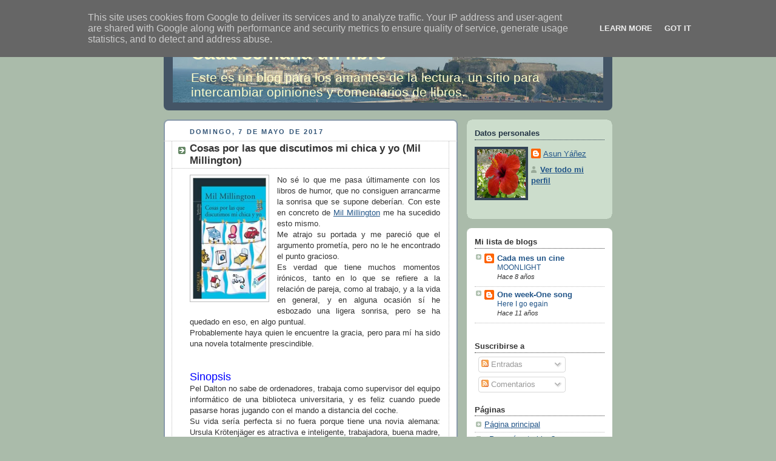

--- FILE ---
content_type: text/html; charset=UTF-8
request_url: http://www.cadasemanaunlibro.es/2017/05/cosas-por-las-que-discutimos-mi-chica-y.html
body_size: 29166
content:
<!DOCTYPE html>
<html dir='ltr'>
<head>
<link href='https://www.blogger.com/static/v1/widgets/2944754296-widget_css_bundle.css' rel='stylesheet' type='text/css'/>
<meta content='text/html; charset=UTF-8' http-equiv='Content-Type'/>
<meta content='blogger' name='generator'/>
<link href='http://www.cadasemanaunlibro.es/favicon.ico' rel='icon' type='image/x-icon'/>
<link href='http://www.cadasemanaunlibro.es/2017/05/cosas-por-las-que-discutimos-mi-chica-y.html' rel='canonical'/>
<link rel="alternate" type="application/atom+xml" title="Cada semana un libro - Atom" href="http://www.cadasemanaunlibro.es/feeds/posts/default" />
<link rel="alternate" type="application/rss+xml" title="Cada semana un libro - RSS" href="http://www.cadasemanaunlibro.es/feeds/posts/default?alt=rss" />
<link rel="service.post" type="application/atom+xml" title="Cada semana un libro - Atom" href="https://www.blogger.com/feeds/6964858117451973872/posts/default" />

<link rel="alternate" type="application/atom+xml" title="Cada semana un libro - Atom" href="http://www.cadasemanaunlibro.es/feeds/2390807358673634596/comments/default" />
<!--Can't find substitution for tag [blog.ieCssRetrofitLinks]-->
<link href='https://images-na.ssl-images-amazon.com/images/I/41g-HPxeFgL._BO1,204,203,200_.jpg' rel='image_src'/>
<meta content='http://www.cadasemanaunlibro.es/2017/05/cosas-por-las-que-discutimos-mi-chica-y.html' property='og:url'/>
<meta content='Cosas por las que discutimos mi chica y yo (Mil Millington)' property='og:title'/>
<meta content='   No sé lo que me pasa últimamente con los libros de humor, que no consiguen arrancarme la sonrisa que se supone deberían. Con este en conc...' property='og:description'/>
<meta content='https://lh3.googleusercontent.com/blogger_img_proxy/AEn0k_vR8vxy8T7OZwRqf6ZvPWgtdL3fkvnduN0mgB-O2Be0wZNtA2LH2N17IroWzHP4CNBTy-PUL2pR3qspFEwUmXfw84s-EuHybfuisu1xjQd_2S17X9vwcDcfqnYlPMGxVcUF5KS52PyIfanjhaz8lriLckp6MpE=w1200-h630-p-k-no-nu' property='og:image'/>
<title>Cada semana un libro: Cosas por las que discutimos mi chica y yo (Mil Millington)</title>
<style id='page-skin-1' type='text/css'><!--
/*
-----------------------------------------------
Blogger Template Style
Name:     Rounders
Date:     27 Feb 2004
Updated by: Blogger Team
----------------------------------------------- */
/* Variable definitions
====================
<Variable name="mainBgColor" description="Main Background Color"
type="color" default="#fff">
<Variable name="mainTextColor" description="Text Color" type="color"
default="#333">
<Variable name="postTitleColor" description="Post Title Color" type="color"
default="#333">
<Variable name="dateHeaderColor" description="Date Header Color"
type="color" default="#357">
<Variable name="borderColor" description="Post Border Color" type="color"
default="#bbb">
<Variable name="mainLinkColor" description="Link Color" type="color"
default="#258">
<Variable name="mainVisitedLinkColor" description="Visited Link Color"
type="color" default="#666">
<Variable name="titleBgColor" description="Page Header Background Color"
type="color" default="#456">
<Variable name="titleTextColor" description="Blog Title Color"
type="color" default="#fff">
<Variable name="topSidebarHeaderColor"
description="Top Sidebar Title Color"
type="color" default="#234">
<Variable name="topSidebarBgColor"
description="Top Sidebar Background Color"
type="color" default="#cdc">
<Variable name="topSidebarTextColor" description="Top Sidebar Text Color"
type="color" default="#345">
<Variable name="topSidebarLinkColor" description="Top Sidebar Link Color"
type="color" default="#258">
<Variable name="topSidebarVisitedLinkColor"
description="Top Sidebar Visited Link Color"
type="color" default="#258">
<Variable name="bodyFont" description="Text Font" type="font"
default="normal normal 100% 'Trebuchet MS',Verdana,Arial,Sans-serif">
<Variable name="pageTitleFont" description="Blog Title Font" type="font"
default="normal bold 200% 'Trebuchet MS',Verdana,Arial,Sans-serif">
<Variable name="descriptionFont" description="Blog Description Font" type="font"
default="normal normal 100% 'Trebuchet MS',Verdana,Arial,Sans-serif">
<Variable name="headerFont" description="Sidebar Title Font" type="font"
default="normal bold 100% 'Trebuchet MS',Verdana,Arial,Sans-serif">
<Variable name="postTitleFont" description="Post Title Font" type="font"
default="normal bold 135% 'Trebuchet MS',Verdana,Arial,Sans-serif">
<Variable name="startSide" description="Start side in blog language"
type="automatic" default="left">
<Variable name="endSide" description="End side in blog language"
type="automatic" default="right">
*/
body {
background:#aba;
margin:0;
text-align:center;
line-height: 1.5em;
font:x-small Trebuchet MS, Verdana, Arial, Sans-serif;
color:#333333;
font-size/* */:/**/small;
font-size: /**/small;
}
/* Page Structure
----------------------------------------------- */
/* The images which help create rounded corners depend on the
following widths and measurements. If you want to change
these measurements, the images will also need to change.
*/
#outer-wrapper {
width:740px;
margin:0 auto;
text-align:left;
font: normal normal 100% 'Trebuchet MS',Verdana,Arial,Sans-serif;
}
#main-wrap1 {
width:485px;
float:left;
background:#ffffff url("http://www1.blogblog.com/rounders/corners_main_bot.gif") no-repeat left bottom;
margin:15px 0 0;
padding:0 0 10px;
color:#333333;
font-size:97%;
line-height:1.5em;
word-wrap: break-word; /* fix for long text breaking sidebar float in IE */
overflow: hidden;     /* fix for long non-text content breaking IE sidebar float */
}
#main-wrap2 {
float:left;
width:100%;
background:url("http://www1.blogblog.com/rounders/corners_main_top.gif") no-repeat left top;
padding:10px 0 0;
}
#main {
background:url("http://www.blogblog.com/rounders/rails_main.gif") repeat-y left;
padding:0;
width:485px;
}
#sidebar-wrap {
width:240px;
float:right;
margin:15px 0 0;
font-size:97%;
line-height:1.5em;
word-wrap: break-word; /* fix for long text breaking sidebar float in IE */
overflow: hidden;     /* fix for long non-text content breaking IE sidebar float */
}
.main .widget {
margin-top: 4px;
width: 468px;
padding: 0 13px;
}
.main .Blog {
margin: 0;
padding: 0;
width: 484px;
}
/* Links
----------------------------------------------- */
a:link {
color: #225588;
}
a:visited {
color: #666666;
}
a:hover {
color: #666666;
}
a img {
border-width:0;
}
/* Blog Header
----------------------------------------------- */
#header-wrapper {
background:#445566 url("http://www2.blogblog.com/rounders/corners_cap_top.gif") no-repeat left top;
margin-top:22px;
margin-right:0;
margin-bottom:0;
margin-left:0;
padding-top:8px;
padding-right:0;
padding-bottom:0;
padding-left:0;
color:#ffffcc;
}
#header {
background:url("http://www.blogblog.com/rounders/corners_cap_bot.gif") no-repeat left bottom;
padding:0 15px 8px;
}
#header h1 {
margin:0;
padding:10px 30px 5px;
line-height:1.2em;
font: normal bold 242% 'Trebuchet MS',Verdana,Arial,Sans-serif;
}
#header a,
#header a:visited {
text-decoration:none;
color: #ffffcc;
}
#header .description {
margin:0;
padding:5px 30px 10px;
line-height:1.5em;
font: normal normal 161% 'Trebuchet MS',Verdana,Arial,Sans-serif;
}
/* Posts
----------------------------------------------- */
h2.date-header {
margin-top:0;
margin-right:28px;
margin-bottom:0;
margin-left:43px;
font-size:85%;
line-height:2em;
text-transform:uppercase;
letter-spacing:.2em;
color:#335577;
}
.post {
margin:.3em 0 25px;
padding:0 13px;
border:1px dotted #bbbbbb;
border-width:1px 0;
}
.post h3 {
margin:0;
line-height:1.5em;
background:url("http://www2.blogblog.com/rounders/icon_arrow.gif") no-repeat 10px .5em;
display:block;
border:1px dotted #bbbbbb;
border-width:0 1px 1px;
padding-top:2px;
padding-right:14px;
padding-bottom:2px;
padding-left:29px;
color: #333333;
font: normal bold 135% 'Trebuchet MS',Verdana,Arial,Sans-serif;
}
.post h3 a, .post h3 a:visited {
text-decoration:none;
color: #333333;
}
a.title-link:hover {
background-color: #bbbbbb;
color: #333333;
}
.post-body {
border:1px dotted #bbbbbb;
border-width:0 1px 1px;
border-bottom-color:#ffffff;
padding-top:10px;
padding-right:14px;
padding-bottom:1px;
padding-left:29px;
}
html>body .post-body {
border-bottom-width:0;
}
.post-body {
margin:0 0 .75em;
}
.post-body blockquote {
line-height:1.3em;
}
.post-footer {
background: #ded;
margin:0;
padding-top:2px;
padding-right:14px;
padding-bottom:2px;
padding-left:29px;
border:1px dotted #bbbbbb;
border-width:1px;
font-size:100%;
line-height:1.5em;
color: #666;
}
/*
The first line of the post footer might only have floated text, so we need to give it a height.
The height comes from the post-footer line-height
*/
.post-footer-line-1 {
min-height:1.5em;
_height:1.5em;
}
.post-footer p {
margin: 0;
}
html>body .post-footer {
border-bottom-color:transparent;
}
.uncustomized-post-template .post-footer {
text-align: right;
}
.uncustomized-post-template .post-author,
.uncustomized-post-template .post-timestamp {
display: block;
float: left;
text-align:left;
margin-right: 4px;
}
.post-footer a {
color: #258;
}
.post-footer a:hover {
color: #666;
}
a.comment-link {
/* IE5.0/Win doesn't apply padding to inline elements,
so we hide these two declarations from it */
background/* */:/**/url("http://www.blogblog.com/rounders/icon_comment_left.gif") no-repeat left 45%;
padding-left:14px;
}
html>body a.comment-link {
/* Respecified, for IE5/Mac's benefit */
background:url("http://www.blogblog.com/rounders/icon_comment_left.gif") no-repeat left 45%;
padding-left:14px;
}
.post img, table.tr-caption-container {
margin-top:0;
margin-right:0;
margin-bottom:5px;
margin-left:0;
padding:4px;
border:1px solid #bbbbbb;
}
.tr-caption-container img {
border: none;
margin: 0;
padding: 0;
}
blockquote {
margin:.75em 0;
border:1px dotted #bbbbbb;
border-width:1px 0;
padding:5px 15px;
color: #335577;
}
.post blockquote p {
margin:.5em 0;
}
#blog-pager-newer-link {
float: left;
margin-left: 13px;
}
#blog-pager-older-link {
float: right;
margin-right: 13px;
}
#blog-pager {
text-align: center;
}
.feed-links {
clear: both;
line-height: 2.5em;
margin-left: 13px;
}
/* Comments
----------------------------------------------- */
#comments {
margin:-25px 13px 0;
border:1px dotted #bbbbbb;
border-width:0 1px 1px;
padding-top:20px;
padding-right:0;
padding-bottom:15px;
padding-left:0;
}
#comments h4 {
margin:0 0 10px;
padding-top:0;
padding-right:14px;
padding-bottom:2px;
padding-left:29px;
border-bottom:1px dotted #bbbbbb;
font-size:120%;
line-height:1.4em;
color:#333333;
}
#comments-block {
margin-top:0;
margin-right:15px;
margin-bottom:0;
margin-left:9px;
}
.comment-author {
background:url("http://www.blogblog.com/rounders/icon_comment_left.gif") no-repeat 2px .3em;
margin:.5em 0;
padding-top:0;
padding-right:0;
padding-bottom:0;
padding-left:20px;
font-weight:bold;
}
.comment-body {
margin:0 0 1.25em;
padding-top:0;
padding-right:0;
padding-bottom:0;
padding-left:20px;
}
.comment-body p {
margin:0 0 .5em;
}
.comment-footer {
margin:0 0 .5em;
padding-top:0;
padding-right:0;
padding-bottom:.75em;
padding-left:20px;
}
.comment-footer a:link {
color: #333;
}
.deleted-comment {
font-style:italic;
color:gray;
}
.comment-form {
padding-left:20px;
padding-right:5px;
}
#comments .comment-form h4 {
padding-left:0px;
}
/* Profile
----------------------------------------------- */
.profile-img {
float: left;
margin-top: 5px;
margin-right: 5px;
margin-bottom: 5px;
margin-left: 0;
border: 4px solid #334455;
}
.profile-datablock {
margin-top:0;
margin-right:15px;
margin-bottom:.5em;
margin-left:0;
padding-top:8px;
}
.profile-link {
background:url("http://www.blogblog.com/rounders/icon_profile_left.gif") no-repeat left .1em;
padding-left:15px;
font-weight:bold;
}
.profile-textblock {
clear: both;
margin: 0;
}
.sidebar .clear, .main .widget .clear {
clear: both;
}
#sidebartop-wrap {
background:#ccddcc url("http://www.blogblog.com/rounders/corners_prof_bot.gif") no-repeat left bottom;
margin:0px 0px 15px;
padding:0px 0px 10px;
color:#334455;
}
#sidebartop-wrap2 {
background:url("http://www2.blogblog.com/rounders/corners_prof_top.gif") no-repeat left top;
padding: 10px 0 0;
margin:0;
border-width:0;
}
#sidebartop h2 {
line-height:1.5em;
color:#223344;
border-bottom: 1px dotted #223344;
margin-bottom: 0.5em;
font: normal bold 100% 'Trebuchet MS',Verdana,Arial,Sans-serif;
}
#sidebartop a {
color: #225588;
}
#sidebartop a:hover {
color: #225588;
}
#sidebartop a:visited {
color: #225588;
}
/* Sidebar Boxes
----------------------------------------------- */
.sidebar .widget {
margin:.5em 13px 1.25em;
padding:0 0px;
}
.widget-content {
margin-top: 0.5em;
}
#sidebarbottom-wrap1 {
background:#ffffff url("http://www.blogblog.com/rounders/corners_side_top.gif") no-repeat left top;
margin:0 0 15px;
padding:10px 0 0;
color: #333333;
}
#sidebarbottom-wrap2 {
background:url("http://www1.blogblog.com/rounders/corners_side_bot.gif") no-repeat left bottom;
padding:0 0 8px;
}
.sidebar h2 {
margin:0;
padding:0 0 .2em;
line-height:1.5em;
font:normal bold 100% 'Trebuchet MS',Verdana,Arial,Sans-serif;
}
.sidebar ul {
list-style:none;
margin:0 0 1.25em;
padding:0;
}
.sidebar ul li {
background:url("http://www2.blogblog.com/rounders/icon_arrow_sm.gif") no-repeat 2px .25em;
margin:0;
padding-top:0;
padding-right:0;
padding-bottom:3px;
padding-left:16px;
margin-bottom:3px;
border-bottom:1px dotted #bbbbbb;
line-height:1.4em;
}
.sidebar p {
margin:0 0 .6em;
}
#sidebar h2 {
color: #333333;
border-bottom: 1px dotted #333333;
}
/* Footer
----------------------------------------------- */
#footer-wrap1 {
clear:both;
margin:0 0 10px;
padding:15px 0 0;
}
#footer-wrap2 {
background:#445566 url("http://www2.blogblog.com/rounders/corners_cap_top.gif") no-repeat left top;
color:#ffffcc;
}
#footer {
background:url("http://www.blogblog.com/rounders/corners_cap_bot.gif") no-repeat left bottom;
padding:8px 15px;
}
#footer hr {display:none;}
#footer p {margin:0;}
#footer a {color:#ffffcc;}
#footer .widget-content {
margin:0;
}
/** Page structure tweaks for layout editor wireframe */
body#layout #main-wrap1,
body#layout #sidebar-wrap,
body#layout #header-wrapper {
margin-top: 0;
}
body#layout #header, body#layout #header-wrapper,
body#layout #outer-wrapper {
margin-left:0,
margin-right: 0;
padding: 0;
}
body#layout #outer-wrapper {
width: 730px;
}
body#layout #footer-wrap1 {
padding-top: 0;
}

--></style>
<link href='https://www.blogger.com/dyn-css/authorization.css?targetBlogID=6964858117451973872&amp;zx=c14af0b8-7928-472f-a276-917d4ae14586' media='none' onload='if(media!=&#39;all&#39;)media=&#39;all&#39;' rel='stylesheet'/><noscript><link href='https://www.blogger.com/dyn-css/authorization.css?targetBlogID=6964858117451973872&amp;zx=c14af0b8-7928-472f-a276-917d4ae14586' rel='stylesheet'/></noscript>
<meta name='google-adsense-platform-account' content='ca-host-pub-1556223355139109'/>
<meta name='google-adsense-platform-domain' content='blogspot.com'/>

<script type="text/javascript" language="javascript">
  // Supply ads personalization default for EEA readers
  // See https://www.blogger.com/go/adspersonalization
  adsbygoogle = window.adsbygoogle || [];
  if (typeof adsbygoogle.requestNonPersonalizedAds === 'undefined') {
    adsbygoogle.requestNonPersonalizedAds = 1;
  }
</script>


</head>
<body>
<div class='navbar section' id='navbar'><div class='widget Navbar' data-version='1' id='Navbar1'><script type="text/javascript">
    function setAttributeOnload(object, attribute, val) {
      if(window.addEventListener) {
        window.addEventListener('load',
          function(){ object[attribute] = val; }, false);
      } else {
        window.attachEvent('onload', function(){ object[attribute] = val; });
      }
    }
  </script>
<div id="navbar-iframe-container"></div>
<script type="text/javascript" src="https://apis.google.com/js/platform.js"></script>
<script type="text/javascript">
      gapi.load("gapi.iframes:gapi.iframes.style.bubble", function() {
        if (gapi.iframes && gapi.iframes.getContext) {
          gapi.iframes.getContext().openChild({
              url: 'https://www.blogger.com/navbar/6964858117451973872?po\x3d2390807358673634596\x26origin\x3dhttp://www.cadasemanaunlibro.es',
              where: document.getElementById("navbar-iframe-container"),
              id: "navbar-iframe"
          });
        }
      });
    </script><script type="text/javascript">
(function() {
var script = document.createElement('script');
script.type = 'text/javascript';
script.src = '//pagead2.googlesyndication.com/pagead/js/google_top_exp.js';
var head = document.getElementsByTagName('head')[0];
if (head) {
head.appendChild(script);
}})();
</script>
</div></div>
<div id='outer-wrapper'>
<div id='header-wrapper'>
<div class='header section' id='header'><div class='widget Header' data-version='1' id='Header1'>
<div id='header-inner' style='background-image: url("http://3.bp.blogspot.com/_5ivWsc8x1EM/S6_VDzfuzrI/AAAAAAAAAA0/mfPpv4yIDY8/S730/Panorama+2.JPG"); background-position: left; min-height: 104px; _height: 104px; background-repeat: no-repeat; '>
<div class='titlewrapper' style='background: transparent'>
<h1 class='title' style='background: transparent; border-width: 0px'>
<a href='http://www.cadasemanaunlibro.es/'>
Cada semana un libro
</a>
</h1>
</div>
<div class='descriptionwrapper'>
<p class='description'><span>Este es un blog para los amantes de la lectura, un sitio para intercambiar opiniones y comentarios de libros.</span></p>
</div>
</div>
</div></div>
</div>
<div id='crosscol-wrapper' style='text-align:center'>
<div class='crosscol no-items section' id='crosscol'></div>
</div>
<div id='main-wrap1'><div id='main-wrap2'>
<div class='main section' id='main'><div class='widget Blog' data-version='1' id='Blog1'>
<div class='blog-posts hfeed'>

          <div class="date-outer">
        
<h2 class='date-header'><span>domingo, 7 de mayo de 2017</span></h2>

          <div class="date-posts">
        
<div class='post-outer'>
<div class='post hentry'>
<a name='2390807358673634596'></a>
<h3 class='post-title entry-title'>
<a href='http://www.cadasemanaunlibro.es/2017/05/cosas-por-las-que-discutimos-mi-chica-y.html'>Cosas por las que discutimos mi chica y yo (Mil Millington)</a>
</h3>
<div class='post-header'>
<div class='post-header-line-1'></div>
</div>
<div class='post-body entry-content'>
<div class="separator" style="clear: both; text-align: center;">
<a href="https://images-na.ssl-images-amazon.com/images/I/41g-HPxeFgL._BO1,204,203,200_.jpg" imageanchor="1" style="clear: left; float: left; margin-bottom: 1em; margin-right: 1em;"><img border="0" height="200" src="https://images-na.ssl-images-amazon.com/images/I/41g-HPxeFgL._BO1,204,203,200_.jpg" width="121" /></a></div>
<div style="text-align: justify;">
No sé lo que me pasa últimamente con los libros de humor, que no consiguen arrancarme la sonrisa que se supone deberían. Con este en concreto de <a href="https://en.wikipedia.org/wiki/Mil_Millington" target="_blank">Mil Millington</a> me ha sucedido esto mismo.<br />
Me atrajo su portada y me pareció que el argumento prometía, pero no le he encontrado el punto gracioso.<br />
Es verdad que tiene muchos momentos irónicos, tanto en lo que se refiere a la relación de pareja, como al trabajo, y a la vida en general, y en alguna ocasión sí he esbozado una ligera sonrisa, pero se ha quedado en eso, en algo puntual.<br />
Probablemente haya quien le encuentre la gracia, pero para mí ha sido una novela totalmente prescindible.<br />
<br />
<br />
<span style="color: blue; font-size: large;">Sinopsis</span></div>
<a name="more"></a><div style="text-align: justify;">
Pel Dalton no sabe de ordenadores, trabaja como supervisor del equipo informático de una biblioteca universitaria, y es feliz cuando puede pasarse horas jugando con el mando a distancia del coche.</div>
<div style="text-align: justify;">
Su vida sería perfecta si no fuera porque tiene una novia alemana: Ursula Krötenjäger es atractiva e inteligente, trabajadora, buena madre, eficiente, muy eficiente... y la única mujer en toda Inglaterra capaz de hacer llorar a los albañiles.</div>
<div style="text-align: justify;">
Las desternillantes discusiones y las aventuras del protagonista dan como resultado una novela cargada de humor que sólo puede dejar indiferentes a aquellos que se atrevan a decir que nunca, nunca han discutido con su pareja.</div>
<div style="text-align: justify;">
<br /></div>
<div style='clear: both;'></div>
</div>
<div class='post-footer'>
<div class='post-footer-line post-footer-line-1'><span class='post-author vcard'>
Publicado por
<span class='fn'>Asun Yáñez</span>
</span>
<span class='post-comment-link'>
</span>
<span class='post-icons'>
<span class='item-control blog-admin pid-1197480389'>
<a href='https://www.blogger.com/post-edit.g?blogID=6964858117451973872&postID=2390807358673634596&from=pencil' title='Editar entrada'>
<img alt='' class='icon-action' height='18' src='https://resources.blogblog.com/img/icon18_edit_allbkg.gif' width='18'/>
</a>
</span>
</span>
</div>
<div class='post-footer-line post-footer-line-2'><span class='post-labels'>
Etiquetas:
<a href='http://www.cadasemanaunlibro.es/search/label/cosas' rel='tag'>cosas</a>,
<a href='http://www.cadasemanaunlibro.es/search/label/discutimos' rel='tag'>discutimos</a>,
<a href='http://www.cadasemanaunlibro.es/search/label/humor' rel='tag'>humor</a>,
<a href='http://www.cadasemanaunlibro.es/search/label/Inglaterra' rel='tag'>Inglaterra</a>,
<a href='http://www.cadasemanaunlibro.es/search/label/Millington' rel='tag'>Millington</a>,
<a href='http://www.cadasemanaunlibro.es/search/label/novela' rel='tag'>novela</a>,
<a href='http://www.cadasemanaunlibro.es/search/label/relaci%C3%B3n' rel='tag'>relación</a>,
<a href='http://www.cadasemanaunlibro.es/search/label/trabajo' rel='tag'>trabajo</a>
</span>
</div>
<div class='post-footer-line post-footer-line-3'></div>
</div>
</div>
<div class='comments' id='comments'>
<a name='comments'></a>
<h4>No hay comentarios:</h4>
<div id='Blog1_comments-block-wrapper'>
<dl class='avatar-comment-indent' id='comments-block'>
</dl>
</div>
<p class='comment-footer'>
<a href='https://www.blogger.com/comment/fullpage/post/6964858117451973872/2390807358673634596' onclick='javascript:window.open(this.href, "bloggerPopup", "toolbar=0,location=0,statusbar=1,menubar=0,scrollbars=yes,width=640,height=500"); return false;'>Publicar un comentario</a>
</p>
</div>
</div>

        </div></div>
      
</div>
<div class='blog-pager' id='blog-pager'>
<span id='blog-pager-newer-link'>
<a class='blog-pager-newer-link' href='http://www.cadasemanaunlibro.es/2017/05/el-tiempo-todo-locura-monica-carrillo.html' id='Blog1_blog-pager-newer-link' title='Entrada más reciente'>Entrada más reciente</a>
</span>
<span id='blog-pager-older-link'>
<a class='blog-pager-older-link' href='http://www.cadasemanaunlibro.es/2017/04/un-lugar-donde-ir-maria-oruna.html' id='Blog1_blog-pager-older-link' title='Entrada antigua'>Entrada antigua</a>
</span>
<a class='home-link' href='http://www.cadasemanaunlibro.es/'>Inicio</a>
</div>
<div class='clear'></div>
<div class='post-feeds'>
<div class='feed-links'>
Suscribirse a:
<a class='feed-link' href='http://www.cadasemanaunlibro.es/feeds/2390807358673634596/comments/default' target='_blank' type='application/atom+xml'>Enviar comentarios (Atom)</a>
</div>
</div>
</div></div>
</div></div>
<div id='sidebar-wrap'>
<div id='sidebartop-wrap'><div id='sidebartop-wrap2'>
<div class='sidebar section' id='sidebartop'><div class='widget Profile' data-version='1' id='Profile1'>
<h2>Datos personales</h2>
<div class='widget-content'>
<a href='https://www.blogger.com/profile/09723264544556012287'><img alt='Mi foto' class='profile-img' height='80' src='//blogger.googleusercontent.com/img/b/R29vZ2xl/AVvXsEiWePCWRI_xotEqjHH86pWwYmjwkywuG-2fVg53niZckXpEHhgt6mbk2cWmCFZg9rP-ltrLOatVgIO0qZAsINWjt9lQOR_Qc3hk3-GLXm2dwLrw3auK-RvhXnA1YY0FQA/s151/foto.JPG' width='80'/></a>
<dl class='profile-datablock'>
<dt class='profile-data'>
<a class='profile-name-link g-profile' href='https://www.blogger.com/profile/09723264544556012287' rel='author' style='background-image: url(//www.blogger.com/img/logo-16.png);'>
Asun Yáñez
</a>
</dt>
</dl>
<a class='profile-link' href='https://www.blogger.com/profile/09723264544556012287' rel='author'>Ver todo mi perfil</a>
<div class='clear'></div>
</div>
</div></div>
</div></div>
<div id='sidebarbottom-wrap1'><div id='sidebarbottom-wrap2'>
<div class='sidebar section' id='sidebar'><div class='widget BlogList' data-version='1' id='BlogList1'>
<h2 class='title'>Mi lista de blogs</h2>
<div class='widget-content'>
<div class='blog-list-container' id='BlogList1_container'>
<ul id='BlogList1_blogs'>
<li style='display: block;'>
<div class='blog-icon'>
<img data-lateloadsrc='https://lh3.googleusercontent.com/blogger_img_proxy/AEn0k_viIjHoSOchAHzNlYUEKOD9rHL7vceKNZXlGcL8lRprZvvXW0XKT383NbyI6OBPiEyawNCl4X329-fS7AC_ZmKdiE27VMI3l_nLAqPUXFdc=s16-w16-h16' height='16' width='16'/>
</div>
<div class='blog-content'>
<div class='blog-title'>
<a href='http://cadamesuncine.blogspot.com/' target='_blank'>
Cada mes un cine</a>
</div>
<div class='item-content'>
<span class='item-title'>
<a href='http://cadamesuncine.blogspot.com/2017/03/moonlight.html' target='_blank'>
MOONLIGHT
</a>
</span>
<div class='item-time'>
Hace 8 años
</div>
</div>
</div>
<div style='clear: both;'></div>
</li>
<li style='display: block;'>
<div class='blog-icon'>
<img data-lateloadsrc='https://lh3.googleusercontent.com/blogger_img_proxy/AEn0k_tqNr3x2mr7aYoTNgY5K-FX0VGE2IBb-uOysbw8YhZ8yJtBPmltOM2LoPPnZ1avNabrSdxT6uKaq6zVt3bS9zY245stwoM0Sa0xsy12YGtXsWy9=s16-w16-h16' height='16' width='16'/>
</div>
<div class='blog-content'>
<div class='blog-title'>
<a href='http://oneweek-onesong.blogspot.com/' target='_blank'>
One week-One song</a>
</div>
<div class='item-content'>
<span class='item-title'>
<a href='http://oneweek-onesong.blogspot.com/2014/07/here-i-go-egain.html' target='_blank'>
Here I go egain
</a>
</span>
<div class='item-time'>
Hace 11 años
</div>
</div>
</div>
<div style='clear: both;'></div>
</li>
</ul>
<div class='clear'></div>
</div>
</div>
</div><div class='widget Subscribe' data-version='1' id='Subscribe1'>
<div style='white-space:nowrap'>
<h2 class='title'>Suscribirse a</h2>
<div class='widget-content'>
<div class='subscribe-wrapper subscribe-type-POST'>
<div class='subscribe expanded subscribe-type-POST' id='SW_READER_LIST_Subscribe1POST' style='display:none;'>
<div class='top'>
<span class='inner' onclick='return(_SW_toggleReaderList(event, "Subscribe1POST"));'>
<img class='subscribe-dropdown-arrow' src='https://resources.blogblog.com/img/widgets/arrow_dropdown.gif'/>
<img align='absmiddle' alt='' border='0' class='feed-icon' src='https://resources.blogblog.com/img/icon_feed12.png'/>
Entradas
</span>
<div class='feed-reader-links'>
<a class='feed-reader-link' href='https://www.netvibes.com/subscribe.php?url=http%3A%2F%2Fwww.cadasemanaunlibro.es%2Ffeeds%2Fposts%2Fdefault' target='_blank'>
<img src='https://resources.blogblog.com/img/widgets/subscribe-netvibes.png'/>
</a>
<a class='feed-reader-link' href='https://add.my.yahoo.com/content?url=http%3A%2F%2Fwww.cadasemanaunlibro.es%2Ffeeds%2Fposts%2Fdefault' target='_blank'>
<img src='https://resources.blogblog.com/img/widgets/subscribe-yahoo.png'/>
</a>
<a class='feed-reader-link' href='http://www.cadasemanaunlibro.es/feeds/posts/default' target='_blank'>
<img align='absmiddle' class='feed-icon' src='https://resources.blogblog.com/img/icon_feed12.png'/>
                  Atom
                </a>
</div>
</div>
<div class='bottom'></div>
</div>
<div class='subscribe' id='SW_READER_LIST_CLOSED_Subscribe1POST' onclick='return(_SW_toggleReaderList(event, "Subscribe1POST"));'>
<div class='top'>
<span class='inner'>
<img class='subscribe-dropdown-arrow' src='https://resources.blogblog.com/img/widgets/arrow_dropdown.gif'/>
<span onclick='return(_SW_toggleReaderList(event, "Subscribe1POST"));'>
<img align='absmiddle' alt='' border='0' class='feed-icon' src='https://resources.blogblog.com/img/icon_feed12.png'/>
Entradas
</span>
</span>
</div>
<div class='bottom'></div>
</div>
</div>
<div class='subscribe-wrapper subscribe-type-PER_POST'>
<div class='subscribe expanded subscribe-type-PER_POST' id='SW_READER_LIST_Subscribe1PER_POST' style='display:none;'>
<div class='top'>
<span class='inner' onclick='return(_SW_toggleReaderList(event, "Subscribe1PER_POST"));'>
<img class='subscribe-dropdown-arrow' src='https://resources.blogblog.com/img/widgets/arrow_dropdown.gif'/>
<img align='absmiddle' alt='' border='0' class='feed-icon' src='https://resources.blogblog.com/img/icon_feed12.png'/>
Comentarios
</span>
<div class='feed-reader-links'>
<a class='feed-reader-link' href='https://www.netvibes.com/subscribe.php?url=http%3A%2F%2Fwww.cadasemanaunlibro.es%2Ffeeds%2F2390807358673634596%2Fcomments%2Fdefault' target='_blank'>
<img src='https://resources.blogblog.com/img/widgets/subscribe-netvibes.png'/>
</a>
<a class='feed-reader-link' href='https://add.my.yahoo.com/content?url=http%3A%2F%2Fwww.cadasemanaunlibro.es%2Ffeeds%2F2390807358673634596%2Fcomments%2Fdefault' target='_blank'>
<img src='https://resources.blogblog.com/img/widgets/subscribe-yahoo.png'/>
</a>
<a class='feed-reader-link' href='http://www.cadasemanaunlibro.es/feeds/2390807358673634596/comments/default' target='_blank'>
<img align='absmiddle' class='feed-icon' src='https://resources.blogblog.com/img/icon_feed12.png'/>
                  Atom
                </a>
</div>
</div>
<div class='bottom'></div>
</div>
<div class='subscribe' id='SW_READER_LIST_CLOSED_Subscribe1PER_POST' onclick='return(_SW_toggleReaderList(event, "Subscribe1PER_POST"));'>
<div class='top'>
<span class='inner'>
<img class='subscribe-dropdown-arrow' src='https://resources.blogblog.com/img/widgets/arrow_dropdown.gif'/>
<span onclick='return(_SW_toggleReaderList(event, "Subscribe1PER_POST"));'>
<img align='absmiddle' alt='' border='0' class='feed-icon' src='https://resources.blogblog.com/img/icon_feed12.png'/>
Comentarios
</span>
</span>
</div>
<div class='bottom'></div>
</div>
</div>
<div style='clear:both'></div>
</div>
</div>
<div class='clear'></div>
</div><div class='widget PageList' data-version='1' id='PageList1'>
<h2>Páginas</h2>
<div class='widget-content'>
<ul>
<li>
<a href='http://www.cadasemanaunlibro.es/'>Página principal</a>
</li>
<li>
<a href='http://www.cadasemanaunlibro.es/p/prueba.html'>&#191;Por qué este blog?</a>
</li>
</ul>
<div class='clear'></div>
</div>
</div><div class='widget Followers' data-version='1' id='Followers1'>
<h2 class='title'>Seguidores</h2>
<div class='widget-content'>
<div id='Followers1-wrapper'>
<div style='margin-right:2px;'>
<div><script type="text/javascript" src="https://apis.google.com/js/platform.js"></script>
<div id="followers-iframe-container"></div>
<script type="text/javascript">
    window.followersIframe = null;
    function followersIframeOpen(url) {
      gapi.load("gapi.iframes", function() {
        if (gapi.iframes && gapi.iframes.getContext) {
          window.followersIframe = gapi.iframes.getContext().openChild({
            url: url,
            where: document.getElementById("followers-iframe-container"),
            messageHandlersFilter: gapi.iframes.CROSS_ORIGIN_IFRAMES_FILTER,
            messageHandlers: {
              '_ready': function(obj) {
                window.followersIframe.getIframeEl().height = obj.height;
              },
              'reset': function() {
                window.followersIframe.close();
                followersIframeOpen("https://www.blogger.com/followers/frame/6964858117451973872?colors\x3dCgt0cmFuc3BhcmVudBILdHJhbnNwYXJlbnQaByMzMzMzMzMiByMwMDAwMDAqByNmZmZmZmYyByMwMDAwMDA6ByMzMzMzMzNCByMwMDAwMDBKByMwMDAwMDBSByNGRkZGRkZaC3RyYW5zcGFyZW50\x26pageSize\x3d21\x26hl\x3des\x26origin\x3dhttp://www.cadasemanaunlibro.es");
              },
              'open': function(url) {
                window.followersIframe.close();
                followersIframeOpen(url);
              }
            }
          });
        }
      });
    }
    followersIframeOpen("https://www.blogger.com/followers/frame/6964858117451973872?colors\x3dCgt0cmFuc3BhcmVudBILdHJhbnNwYXJlbnQaByMzMzMzMzMiByMwMDAwMDAqByNmZmZmZmYyByMwMDAwMDA6ByMzMzMzMzNCByMwMDAwMDBKByMwMDAwMDBSByNGRkZGRkZaC3RyYW5zcGFyZW50\x26pageSize\x3d21\x26hl\x3des\x26origin\x3dhttp://www.cadasemanaunlibro.es");
  </script></div>
</div>
</div>
<div class='clear'></div>
</div>
</div><div class='widget BlogArchive' data-version='1' id='BlogArchive1'>
<h2>Archivo del blog</h2>
<div class='widget-content'>
<div id='ArchiveList'>
<div id='BlogArchive1_ArchiveList'>
<ul class='hierarchy'>
<li class='archivedate collapsed'>
<a class='toggle' href='javascript:void(0)'>
<span class='zippy'>

        &#9658;&#160;
      
</span>
</a>
<a class='post-count-link' href='http://www.cadasemanaunlibro.es/2026/'>
2026
</a>
<span class='post-count' dir='ltr'>(3)</span>
<ul class='hierarchy'>
<li class='archivedate collapsed'>
<a class='toggle' href='javascript:void(0)'>
<span class='zippy'>

        &#9658;&#160;
      
</span>
</a>
<a class='post-count-link' href='http://www.cadasemanaunlibro.es/2026/01/'>
enero
</a>
<span class='post-count' dir='ltr'>(3)</span>
</li>
</ul>
</li>
</ul>
<ul class='hierarchy'>
<li class='archivedate collapsed'>
<a class='toggle' href='javascript:void(0)'>
<span class='zippy'>

        &#9658;&#160;
      
</span>
</a>
<a class='post-count-link' href='http://www.cadasemanaunlibro.es/2025/'>
2025
</a>
<span class='post-count' dir='ltr'>(52)</span>
<ul class='hierarchy'>
<li class='archivedate collapsed'>
<a class='toggle' href='javascript:void(0)'>
<span class='zippy'>

        &#9658;&#160;
      
</span>
</a>
<a class='post-count-link' href='http://www.cadasemanaunlibro.es/2025/12/'>
diciembre
</a>
<span class='post-count' dir='ltr'>(4)</span>
</li>
</ul>
<ul class='hierarchy'>
<li class='archivedate collapsed'>
<a class='toggle' href='javascript:void(0)'>
<span class='zippy'>

        &#9658;&#160;
      
</span>
</a>
<a class='post-count-link' href='http://www.cadasemanaunlibro.es/2025/11/'>
noviembre
</a>
<span class='post-count' dir='ltr'>(5)</span>
</li>
</ul>
<ul class='hierarchy'>
<li class='archivedate collapsed'>
<a class='toggle' href='javascript:void(0)'>
<span class='zippy'>

        &#9658;&#160;
      
</span>
</a>
<a class='post-count-link' href='http://www.cadasemanaunlibro.es/2025/10/'>
octubre
</a>
<span class='post-count' dir='ltr'>(4)</span>
</li>
</ul>
<ul class='hierarchy'>
<li class='archivedate collapsed'>
<a class='toggle' href='javascript:void(0)'>
<span class='zippy'>

        &#9658;&#160;
      
</span>
</a>
<a class='post-count-link' href='http://www.cadasemanaunlibro.es/2025/09/'>
septiembre
</a>
<span class='post-count' dir='ltr'>(4)</span>
</li>
</ul>
<ul class='hierarchy'>
<li class='archivedate collapsed'>
<a class='toggle' href='javascript:void(0)'>
<span class='zippy'>

        &#9658;&#160;
      
</span>
</a>
<a class='post-count-link' href='http://www.cadasemanaunlibro.es/2025/08/'>
agosto
</a>
<span class='post-count' dir='ltr'>(5)</span>
</li>
</ul>
<ul class='hierarchy'>
<li class='archivedate collapsed'>
<a class='toggle' href='javascript:void(0)'>
<span class='zippy'>

        &#9658;&#160;
      
</span>
</a>
<a class='post-count-link' href='http://www.cadasemanaunlibro.es/2025/07/'>
julio
</a>
<span class='post-count' dir='ltr'>(4)</span>
</li>
</ul>
<ul class='hierarchy'>
<li class='archivedate collapsed'>
<a class='toggle' href='javascript:void(0)'>
<span class='zippy'>

        &#9658;&#160;
      
</span>
</a>
<a class='post-count-link' href='http://www.cadasemanaunlibro.es/2025/06/'>
junio
</a>
<span class='post-count' dir='ltr'>(5)</span>
</li>
</ul>
<ul class='hierarchy'>
<li class='archivedate collapsed'>
<a class='toggle' href='javascript:void(0)'>
<span class='zippy'>

        &#9658;&#160;
      
</span>
</a>
<a class='post-count-link' href='http://www.cadasemanaunlibro.es/2025/05/'>
mayo
</a>
<span class='post-count' dir='ltr'>(4)</span>
</li>
</ul>
<ul class='hierarchy'>
<li class='archivedate collapsed'>
<a class='toggle' href='javascript:void(0)'>
<span class='zippy'>

        &#9658;&#160;
      
</span>
</a>
<a class='post-count-link' href='http://www.cadasemanaunlibro.es/2025/04/'>
abril
</a>
<span class='post-count' dir='ltr'>(4)</span>
</li>
</ul>
<ul class='hierarchy'>
<li class='archivedate collapsed'>
<a class='toggle' href='javascript:void(0)'>
<span class='zippy'>

        &#9658;&#160;
      
</span>
</a>
<a class='post-count-link' href='http://www.cadasemanaunlibro.es/2025/03/'>
marzo
</a>
<span class='post-count' dir='ltr'>(5)</span>
</li>
</ul>
<ul class='hierarchy'>
<li class='archivedate collapsed'>
<a class='toggle' href='javascript:void(0)'>
<span class='zippy'>

        &#9658;&#160;
      
</span>
</a>
<a class='post-count-link' href='http://www.cadasemanaunlibro.es/2025/02/'>
febrero
</a>
<span class='post-count' dir='ltr'>(4)</span>
</li>
</ul>
<ul class='hierarchy'>
<li class='archivedate collapsed'>
<a class='toggle' href='javascript:void(0)'>
<span class='zippy'>

        &#9658;&#160;
      
</span>
</a>
<a class='post-count-link' href='http://www.cadasemanaunlibro.es/2025/01/'>
enero
</a>
<span class='post-count' dir='ltr'>(4)</span>
</li>
</ul>
</li>
</ul>
<ul class='hierarchy'>
<li class='archivedate collapsed'>
<a class='toggle' href='javascript:void(0)'>
<span class='zippy'>

        &#9658;&#160;
      
</span>
</a>
<a class='post-count-link' href='http://www.cadasemanaunlibro.es/2024/'>
2024
</a>
<span class='post-count' dir='ltr'>(52)</span>
<ul class='hierarchy'>
<li class='archivedate collapsed'>
<a class='toggle' href='javascript:void(0)'>
<span class='zippy'>

        &#9658;&#160;
      
</span>
</a>
<a class='post-count-link' href='http://www.cadasemanaunlibro.es/2024/12/'>
diciembre
</a>
<span class='post-count' dir='ltr'>(5)</span>
</li>
</ul>
<ul class='hierarchy'>
<li class='archivedate collapsed'>
<a class='toggle' href='javascript:void(0)'>
<span class='zippy'>

        &#9658;&#160;
      
</span>
</a>
<a class='post-count-link' href='http://www.cadasemanaunlibro.es/2024/11/'>
noviembre
</a>
<span class='post-count' dir='ltr'>(4)</span>
</li>
</ul>
<ul class='hierarchy'>
<li class='archivedate collapsed'>
<a class='toggle' href='javascript:void(0)'>
<span class='zippy'>

        &#9658;&#160;
      
</span>
</a>
<a class='post-count-link' href='http://www.cadasemanaunlibro.es/2024/10/'>
octubre
</a>
<span class='post-count' dir='ltr'>(4)</span>
</li>
</ul>
<ul class='hierarchy'>
<li class='archivedate collapsed'>
<a class='toggle' href='javascript:void(0)'>
<span class='zippy'>

        &#9658;&#160;
      
</span>
</a>
<a class='post-count-link' href='http://www.cadasemanaunlibro.es/2024/09/'>
septiembre
</a>
<span class='post-count' dir='ltr'>(5)</span>
</li>
</ul>
<ul class='hierarchy'>
<li class='archivedate collapsed'>
<a class='toggle' href='javascript:void(0)'>
<span class='zippy'>

        &#9658;&#160;
      
</span>
</a>
<a class='post-count-link' href='http://www.cadasemanaunlibro.es/2024/08/'>
agosto
</a>
<span class='post-count' dir='ltr'>(4)</span>
</li>
</ul>
<ul class='hierarchy'>
<li class='archivedate collapsed'>
<a class='toggle' href='javascript:void(0)'>
<span class='zippy'>

        &#9658;&#160;
      
</span>
</a>
<a class='post-count-link' href='http://www.cadasemanaunlibro.es/2024/07/'>
julio
</a>
<span class='post-count' dir='ltr'>(4)</span>
</li>
</ul>
<ul class='hierarchy'>
<li class='archivedate collapsed'>
<a class='toggle' href='javascript:void(0)'>
<span class='zippy'>

        &#9658;&#160;
      
</span>
</a>
<a class='post-count-link' href='http://www.cadasemanaunlibro.es/2024/06/'>
junio
</a>
<span class='post-count' dir='ltr'>(5)</span>
</li>
</ul>
<ul class='hierarchy'>
<li class='archivedate collapsed'>
<a class='toggle' href='javascript:void(0)'>
<span class='zippy'>

        &#9658;&#160;
      
</span>
</a>
<a class='post-count-link' href='http://www.cadasemanaunlibro.es/2024/05/'>
mayo
</a>
<span class='post-count' dir='ltr'>(4)</span>
</li>
</ul>
<ul class='hierarchy'>
<li class='archivedate collapsed'>
<a class='toggle' href='javascript:void(0)'>
<span class='zippy'>

        &#9658;&#160;
      
</span>
</a>
<a class='post-count-link' href='http://www.cadasemanaunlibro.es/2024/04/'>
abril
</a>
<span class='post-count' dir='ltr'>(4)</span>
</li>
</ul>
<ul class='hierarchy'>
<li class='archivedate collapsed'>
<a class='toggle' href='javascript:void(0)'>
<span class='zippy'>

        &#9658;&#160;
      
</span>
</a>
<a class='post-count-link' href='http://www.cadasemanaunlibro.es/2024/03/'>
marzo
</a>
<span class='post-count' dir='ltr'>(5)</span>
</li>
</ul>
<ul class='hierarchy'>
<li class='archivedate collapsed'>
<a class='toggle' href='javascript:void(0)'>
<span class='zippy'>

        &#9658;&#160;
      
</span>
</a>
<a class='post-count-link' href='http://www.cadasemanaunlibro.es/2024/02/'>
febrero
</a>
<span class='post-count' dir='ltr'>(4)</span>
</li>
</ul>
<ul class='hierarchy'>
<li class='archivedate collapsed'>
<a class='toggle' href='javascript:void(0)'>
<span class='zippy'>

        &#9658;&#160;
      
</span>
</a>
<a class='post-count-link' href='http://www.cadasemanaunlibro.es/2024/01/'>
enero
</a>
<span class='post-count' dir='ltr'>(4)</span>
</li>
</ul>
</li>
</ul>
<ul class='hierarchy'>
<li class='archivedate collapsed'>
<a class='toggle' href='javascript:void(0)'>
<span class='zippy'>

        &#9658;&#160;
      
</span>
</a>
<a class='post-count-link' href='http://www.cadasemanaunlibro.es/2023/'>
2023
</a>
<span class='post-count' dir='ltr'>(53)</span>
<ul class='hierarchy'>
<li class='archivedate collapsed'>
<a class='toggle' href='javascript:void(0)'>
<span class='zippy'>

        &#9658;&#160;
      
</span>
</a>
<a class='post-count-link' href='http://www.cadasemanaunlibro.es/2023/12/'>
diciembre
</a>
<span class='post-count' dir='ltr'>(5)</span>
</li>
</ul>
<ul class='hierarchy'>
<li class='archivedate collapsed'>
<a class='toggle' href='javascript:void(0)'>
<span class='zippy'>

        &#9658;&#160;
      
</span>
</a>
<a class='post-count-link' href='http://www.cadasemanaunlibro.es/2023/11/'>
noviembre
</a>
<span class='post-count' dir='ltr'>(4)</span>
</li>
</ul>
<ul class='hierarchy'>
<li class='archivedate collapsed'>
<a class='toggle' href='javascript:void(0)'>
<span class='zippy'>

        &#9658;&#160;
      
</span>
</a>
<a class='post-count-link' href='http://www.cadasemanaunlibro.es/2023/10/'>
octubre
</a>
<span class='post-count' dir='ltr'>(5)</span>
</li>
</ul>
<ul class='hierarchy'>
<li class='archivedate collapsed'>
<a class='toggle' href='javascript:void(0)'>
<span class='zippy'>

        &#9658;&#160;
      
</span>
</a>
<a class='post-count-link' href='http://www.cadasemanaunlibro.es/2023/09/'>
septiembre
</a>
<span class='post-count' dir='ltr'>(4)</span>
</li>
</ul>
<ul class='hierarchy'>
<li class='archivedate collapsed'>
<a class='toggle' href='javascript:void(0)'>
<span class='zippy'>

        &#9658;&#160;
      
</span>
</a>
<a class='post-count-link' href='http://www.cadasemanaunlibro.es/2023/08/'>
agosto
</a>
<span class='post-count' dir='ltr'>(4)</span>
</li>
</ul>
<ul class='hierarchy'>
<li class='archivedate collapsed'>
<a class='toggle' href='javascript:void(0)'>
<span class='zippy'>

        &#9658;&#160;
      
</span>
</a>
<a class='post-count-link' href='http://www.cadasemanaunlibro.es/2023/07/'>
julio
</a>
<span class='post-count' dir='ltr'>(5)</span>
</li>
</ul>
<ul class='hierarchy'>
<li class='archivedate collapsed'>
<a class='toggle' href='javascript:void(0)'>
<span class='zippy'>

        &#9658;&#160;
      
</span>
</a>
<a class='post-count-link' href='http://www.cadasemanaunlibro.es/2023/06/'>
junio
</a>
<span class='post-count' dir='ltr'>(4)</span>
</li>
</ul>
<ul class='hierarchy'>
<li class='archivedate collapsed'>
<a class='toggle' href='javascript:void(0)'>
<span class='zippy'>

        &#9658;&#160;
      
</span>
</a>
<a class='post-count-link' href='http://www.cadasemanaunlibro.es/2023/05/'>
mayo
</a>
<span class='post-count' dir='ltr'>(4)</span>
</li>
</ul>
<ul class='hierarchy'>
<li class='archivedate collapsed'>
<a class='toggle' href='javascript:void(0)'>
<span class='zippy'>

        &#9658;&#160;
      
</span>
</a>
<a class='post-count-link' href='http://www.cadasemanaunlibro.es/2023/04/'>
abril
</a>
<span class='post-count' dir='ltr'>(5)</span>
</li>
</ul>
<ul class='hierarchy'>
<li class='archivedate collapsed'>
<a class='toggle' href='javascript:void(0)'>
<span class='zippy'>

        &#9658;&#160;
      
</span>
</a>
<a class='post-count-link' href='http://www.cadasemanaunlibro.es/2023/03/'>
marzo
</a>
<span class='post-count' dir='ltr'>(4)</span>
</li>
</ul>
<ul class='hierarchy'>
<li class='archivedate collapsed'>
<a class='toggle' href='javascript:void(0)'>
<span class='zippy'>

        &#9658;&#160;
      
</span>
</a>
<a class='post-count-link' href='http://www.cadasemanaunlibro.es/2023/02/'>
febrero
</a>
<span class='post-count' dir='ltr'>(4)</span>
</li>
</ul>
<ul class='hierarchy'>
<li class='archivedate collapsed'>
<a class='toggle' href='javascript:void(0)'>
<span class='zippy'>

        &#9658;&#160;
      
</span>
</a>
<a class='post-count-link' href='http://www.cadasemanaunlibro.es/2023/01/'>
enero
</a>
<span class='post-count' dir='ltr'>(5)</span>
</li>
</ul>
</li>
</ul>
<ul class='hierarchy'>
<li class='archivedate collapsed'>
<a class='toggle' href='javascript:void(0)'>
<span class='zippy'>

        &#9658;&#160;
      
</span>
</a>
<a class='post-count-link' href='http://www.cadasemanaunlibro.es/2022/'>
2022
</a>
<span class='post-count' dir='ltr'>(52)</span>
<ul class='hierarchy'>
<li class='archivedate collapsed'>
<a class='toggle' href='javascript:void(0)'>
<span class='zippy'>

        &#9658;&#160;
      
</span>
</a>
<a class='post-count-link' href='http://www.cadasemanaunlibro.es/2022/12/'>
diciembre
</a>
<span class='post-count' dir='ltr'>(4)</span>
</li>
</ul>
<ul class='hierarchy'>
<li class='archivedate collapsed'>
<a class='toggle' href='javascript:void(0)'>
<span class='zippy'>

        &#9658;&#160;
      
</span>
</a>
<a class='post-count-link' href='http://www.cadasemanaunlibro.es/2022/11/'>
noviembre
</a>
<span class='post-count' dir='ltr'>(4)</span>
</li>
</ul>
<ul class='hierarchy'>
<li class='archivedate collapsed'>
<a class='toggle' href='javascript:void(0)'>
<span class='zippy'>

        &#9658;&#160;
      
</span>
</a>
<a class='post-count-link' href='http://www.cadasemanaunlibro.es/2022/10/'>
octubre
</a>
<span class='post-count' dir='ltr'>(5)</span>
</li>
</ul>
<ul class='hierarchy'>
<li class='archivedate collapsed'>
<a class='toggle' href='javascript:void(0)'>
<span class='zippy'>

        &#9658;&#160;
      
</span>
</a>
<a class='post-count-link' href='http://www.cadasemanaunlibro.es/2022/09/'>
septiembre
</a>
<span class='post-count' dir='ltr'>(4)</span>
</li>
</ul>
<ul class='hierarchy'>
<li class='archivedate collapsed'>
<a class='toggle' href='javascript:void(0)'>
<span class='zippy'>

        &#9658;&#160;
      
</span>
</a>
<a class='post-count-link' href='http://www.cadasemanaunlibro.es/2022/08/'>
agosto
</a>
<span class='post-count' dir='ltr'>(4)</span>
</li>
</ul>
<ul class='hierarchy'>
<li class='archivedate collapsed'>
<a class='toggle' href='javascript:void(0)'>
<span class='zippy'>

        &#9658;&#160;
      
</span>
</a>
<a class='post-count-link' href='http://www.cadasemanaunlibro.es/2022/07/'>
julio
</a>
<span class='post-count' dir='ltr'>(5)</span>
</li>
</ul>
<ul class='hierarchy'>
<li class='archivedate collapsed'>
<a class='toggle' href='javascript:void(0)'>
<span class='zippy'>

        &#9658;&#160;
      
</span>
</a>
<a class='post-count-link' href='http://www.cadasemanaunlibro.es/2022/06/'>
junio
</a>
<span class='post-count' dir='ltr'>(4)</span>
</li>
</ul>
<ul class='hierarchy'>
<li class='archivedate collapsed'>
<a class='toggle' href='javascript:void(0)'>
<span class='zippy'>

        &#9658;&#160;
      
</span>
</a>
<a class='post-count-link' href='http://www.cadasemanaunlibro.es/2022/05/'>
mayo
</a>
<span class='post-count' dir='ltr'>(5)</span>
</li>
</ul>
<ul class='hierarchy'>
<li class='archivedate collapsed'>
<a class='toggle' href='javascript:void(0)'>
<span class='zippy'>

        &#9658;&#160;
      
</span>
</a>
<a class='post-count-link' href='http://www.cadasemanaunlibro.es/2022/04/'>
abril
</a>
<span class='post-count' dir='ltr'>(4)</span>
</li>
</ul>
<ul class='hierarchy'>
<li class='archivedate collapsed'>
<a class='toggle' href='javascript:void(0)'>
<span class='zippy'>

        &#9658;&#160;
      
</span>
</a>
<a class='post-count-link' href='http://www.cadasemanaunlibro.es/2022/03/'>
marzo
</a>
<span class='post-count' dir='ltr'>(4)</span>
</li>
</ul>
<ul class='hierarchy'>
<li class='archivedate collapsed'>
<a class='toggle' href='javascript:void(0)'>
<span class='zippy'>

        &#9658;&#160;
      
</span>
</a>
<a class='post-count-link' href='http://www.cadasemanaunlibro.es/2022/02/'>
febrero
</a>
<span class='post-count' dir='ltr'>(4)</span>
</li>
</ul>
<ul class='hierarchy'>
<li class='archivedate collapsed'>
<a class='toggle' href='javascript:void(0)'>
<span class='zippy'>

        &#9658;&#160;
      
</span>
</a>
<a class='post-count-link' href='http://www.cadasemanaunlibro.es/2022/01/'>
enero
</a>
<span class='post-count' dir='ltr'>(5)</span>
</li>
</ul>
</li>
</ul>
<ul class='hierarchy'>
<li class='archivedate collapsed'>
<a class='toggle' href='javascript:void(0)'>
<span class='zippy'>

        &#9658;&#160;
      
</span>
</a>
<a class='post-count-link' href='http://www.cadasemanaunlibro.es/2021/'>
2021
</a>
<span class='post-count' dir='ltr'>(52)</span>
<ul class='hierarchy'>
<li class='archivedate collapsed'>
<a class='toggle' href='javascript:void(0)'>
<span class='zippy'>

        &#9658;&#160;
      
</span>
</a>
<a class='post-count-link' href='http://www.cadasemanaunlibro.es/2021/12/'>
diciembre
</a>
<span class='post-count' dir='ltr'>(4)</span>
</li>
</ul>
<ul class='hierarchy'>
<li class='archivedate collapsed'>
<a class='toggle' href='javascript:void(0)'>
<span class='zippy'>

        &#9658;&#160;
      
</span>
</a>
<a class='post-count-link' href='http://www.cadasemanaunlibro.es/2021/11/'>
noviembre
</a>
<span class='post-count' dir='ltr'>(4)</span>
</li>
</ul>
<ul class='hierarchy'>
<li class='archivedate collapsed'>
<a class='toggle' href='javascript:void(0)'>
<span class='zippy'>

        &#9658;&#160;
      
</span>
</a>
<a class='post-count-link' href='http://www.cadasemanaunlibro.es/2021/10/'>
octubre
</a>
<span class='post-count' dir='ltr'>(5)</span>
</li>
</ul>
<ul class='hierarchy'>
<li class='archivedate collapsed'>
<a class='toggle' href='javascript:void(0)'>
<span class='zippy'>

        &#9658;&#160;
      
</span>
</a>
<a class='post-count-link' href='http://www.cadasemanaunlibro.es/2021/09/'>
septiembre
</a>
<span class='post-count' dir='ltr'>(4)</span>
</li>
</ul>
<ul class='hierarchy'>
<li class='archivedate collapsed'>
<a class='toggle' href='javascript:void(0)'>
<span class='zippy'>

        &#9658;&#160;
      
</span>
</a>
<a class='post-count-link' href='http://www.cadasemanaunlibro.es/2021/08/'>
agosto
</a>
<span class='post-count' dir='ltr'>(5)</span>
</li>
</ul>
<ul class='hierarchy'>
<li class='archivedate collapsed'>
<a class='toggle' href='javascript:void(0)'>
<span class='zippy'>

        &#9658;&#160;
      
</span>
</a>
<a class='post-count-link' href='http://www.cadasemanaunlibro.es/2021/07/'>
julio
</a>
<span class='post-count' dir='ltr'>(4)</span>
</li>
</ul>
<ul class='hierarchy'>
<li class='archivedate collapsed'>
<a class='toggle' href='javascript:void(0)'>
<span class='zippy'>

        &#9658;&#160;
      
</span>
</a>
<a class='post-count-link' href='http://www.cadasemanaunlibro.es/2021/06/'>
junio
</a>
<span class='post-count' dir='ltr'>(4)</span>
</li>
</ul>
<ul class='hierarchy'>
<li class='archivedate collapsed'>
<a class='toggle' href='javascript:void(0)'>
<span class='zippy'>

        &#9658;&#160;
      
</span>
</a>
<a class='post-count-link' href='http://www.cadasemanaunlibro.es/2021/05/'>
mayo
</a>
<span class='post-count' dir='ltr'>(5)</span>
</li>
</ul>
<ul class='hierarchy'>
<li class='archivedate collapsed'>
<a class='toggle' href='javascript:void(0)'>
<span class='zippy'>

        &#9658;&#160;
      
</span>
</a>
<a class='post-count-link' href='http://www.cadasemanaunlibro.es/2021/04/'>
abril
</a>
<span class='post-count' dir='ltr'>(4)</span>
</li>
</ul>
<ul class='hierarchy'>
<li class='archivedate collapsed'>
<a class='toggle' href='javascript:void(0)'>
<span class='zippy'>

        &#9658;&#160;
      
</span>
</a>
<a class='post-count-link' href='http://www.cadasemanaunlibro.es/2021/03/'>
marzo
</a>
<span class='post-count' dir='ltr'>(4)</span>
</li>
</ul>
<ul class='hierarchy'>
<li class='archivedate collapsed'>
<a class='toggle' href='javascript:void(0)'>
<span class='zippy'>

        &#9658;&#160;
      
</span>
</a>
<a class='post-count-link' href='http://www.cadasemanaunlibro.es/2021/02/'>
febrero
</a>
<span class='post-count' dir='ltr'>(4)</span>
</li>
</ul>
<ul class='hierarchy'>
<li class='archivedate collapsed'>
<a class='toggle' href='javascript:void(0)'>
<span class='zippy'>

        &#9658;&#160;
      
</span>
</a>
<a class='post-count-link' href='http://www.cadasemanaunlibro.es/2021/01/'>
enero
</a>
<span class='post-count' dir='ltr'>(5)</span>
</li>
</ul>
</li>
</ul>
<ul class='hierarchy'>
<li class='archivedate collapsed'>
<a class='toggle' href='javascript:void(0)'>
<span class='zippy'>

        &#9658;&#160;
      
</span>
</a>
<a class='post-count-link' href='http://www.cadasemanaunlibro.es/2020/'>
2020
</a>
<span class='post-count' dir='ltr'>(52)</span>
<ul class='hierarchy'>
<li class='archivedate collapsed'>
<a class='toggle' href='javascript:void(0)'>
<span class='zippy'>

        &#9658;&#160;
      
</span>
</a>
<a class='post-count-link' href='http://www.cadasemanaunlibro.es/2020/12/'>
diciembre
</a>
<span class='post-count' dir='ltr'>(4)</span>
</li>
</ul>
<ul class='hierarchy'>
<li class='archivedate collapsed'>
<a class='toggle' href='javascript:void(0)'>
<span class='zippy'>

        &#9658;&#160;
      
</span>
</a>
<a class='post-count-link' href='http://www.cadasemanaunlibro.es/2020/11/'>
noviembre
</a>
<span class='post-count' dir='ltr'>(5)</span>
</li>
</ul>
<ul class='hierarchy'>
<li class='archivedate collapsed'>
<a class='toggle' href='javascript:void(0)'>
<span class='zippy'>

        &#9658;&#160;
      
</span>
</a>
<a class='post-count-link' href='http://www.cadasemanaunlibro.es/2020/10/'>
octubre
</a>
<span class='post-count' dir='ltr'>(4)</span>
</li>
</ul>
<ul class='hierarchy'>
<li class='archivedate collapsed'>
<a class='toggle' href='javascript:void(0)'>
<span class='zippy'>

        &#9658;&#160;
      
</span>
</a>
<a class='post-count-link' href='http://www.cadasemanaunlibro.es/2020/09/'>
septiembre
</a>
<span class='post-count' dir='ltr'>(4)</span>
</li>
</ul>
<ul class='hierarchy'>
<li class='archivedate collapsed'>
<a class='toggle' href='javascript:void(0)'>
<span class='zippy'>

        &#9658;&#160;
      
</span>
</a>
<a class='post-count-link' href='http://www.cadasemanaunlibro.es/2020/08/'>
agosto
</a>
<span class='post-count' dir='ltr'>(5)</span>
</li>
</ul>
<ul class='hierarchy'>
<li class='archivedate collapsed'>
<a class='toggle' href='javascript:void(0)'>
<span class='zippy'>

        &#9658;&#160;
      
</span>
</a>
<a class='post-count-link' href='http://www.cadasemanaunlibro.es/2020/07/'>
julio
</a>
<span class='post-count' dir='ltr'>(4)</span>
</li>
</ul>
<ul class='hierarchy'>
<li class='archivedate collapsed'>
<a class='toggle' href='javascript:void(0)'>
<span class='zippy'>

        &#9658;&#160;
      
</span>
</a>
<a class='post-count-link' href='http://www.cadasemanaunlibro.es/2020/06/'>
junio
</a>
<span class='post-count' dir='ltr'>(4)</span>
</li>
</ul>
<ul class='hierarchy'>
<li class='archivedate collapsed'>
<a class='toggle' href='javascript:void(0)'>
<span class='zippy'>

        &#9658;&#160;
      
</span>
</a>
<a class='post-count-link' href='http://www.cadasemanaunlibro.es/2020/05/'>
mayo
</a>
<span class='post-count' dir='ltr'>(5)</span>
</li>
</ul>
<ul class='hierarchy'>
<li class='archivedate collapsed'>
<a class='toggle' href='javascript:void(0)'>
<span class='zippy'>

        &#9658;&#160;
      
</span>
</a>
<a class='post-count-link' href='http://www.cadasemanaunlibro.es/2020/04/'>
abril
</a>
<span class='post-count' dir='ltr'>(4)</span>
</li>
</ul>
<ul class='hierarchy'>
<li class='archivedate collapsed'>
<a class='toggle' href='javascript:void(0)'>
<span class='zippy'>

        &#9658;&#160;
      
</span>
</a>
<a class='post-count-link' href='http://www.cadasemanaunlibro.es/2020/03/'>
marzo
</a>
<span class='post-count' dir='ltr'>(5)</span>
</li>
</ul>
<ul class='hierarchy'>
<li class='archivedate collapsed'>
<a class='toggle' href='javascript:void(0)'>
<span class='zippy'>

        &#9658;&#160;
      
</span>
</a>
<a class='post-count-link' href='http://www.cadasemanaunlibro.es/2020/02/'>
febrero
</a>
<span class='post-count' dir='ltr'>(4)</span>
</li>
</ul>
<ul class='hierarchy'>
<li class='archivedate collapsed'>
<a class='toggle' href='javascript:void(0)'>
<span class='zippy'>

        &#9658;&#160;
      
</span>
</a>
<a class='post-count-link' href='http://www.cadasemanaunlibro.es/2020/01/'>
enero
</a>
<span class='post-count' dir='ltr'>(4)</span>
</li>
</ul>
</li>
</ul>
<ul class='hierarchy'>
<li class='archivedate collapsed'>
<a class='toggle' href='javascript:void(0)'>
<span class='zippy'>

        &#9658;&#160;
      
</span>
</a>
<a class='post-count-link' href='http://www.cadasemanaunlibro.es/2019/'>
2019
</a>
<span class='post-count' dir='ltr'>(52)</span>
<ul class='hierarchy'>
<li class='archivedate collapsed'>
<a class='toggle' href='javascript:void(0)'>
<span class='zippy'>

        &#9658;&#160;
      
</span>
</a>
<a class='post-count-link' href='http://www.cadasemanaunlibro.es/2019/12/'>
diciembre
</a>
<span class='post-count' dir='ltr'>(5)</span>
</li>
</ul>
<ul class='hierarchy'>
<li class='archivedate collapsed'>
<a class='toggle' href='javascript:void(0)'>
<span class='zippy'>

        &#9658;&#160;
      
</span>
</a>
<a class='post-count-link' href='http://www.cadasemanaunlibro.es/2019/11/'>
noviembre
</a>
<span class='post-count' dir='ltr'>(4)</span>
</li>
</ul>
<ul class='hierarchy'>
<li class='archivedate collapsed'>
<a class='toggle' href='javascript:void(0)'>
<span class='zippy'>

        &#9658;&#160;
      
</span>
</a>
<a class='post-count-link' href='http://www.cadasemanaunlibro.es/2019/10/'>
octubre
</a>
<span class='post-count' dir='ltr'>(4)</span>
</li>
</ul>
<ul class='hierarchy'>
<li class='archivedate collapsed'>
<a class='toggle' href='javascript:void(0)'>
<span class='zippy'>

        &#9658;&#160;
      
</span>
</a>
<a class='post-count-link' href='http://www.cadasemanaunlibro.es/2019/09/'>
septiembre
</a>
<span class='post-count' dir='ltr'>(5)</span>
</li>
</ul>
<ul class='hierarchy'>
<li class='archivedate collapsed'>
<a class='toggle' href='javascript:void(0)'>
<span class='zippy'>

        &#9658;&#160;
      
</span>
</a>
<a class='post-count-link' href='http://www.cadasemanaunlibro.es/2019/08/'>
agosto
</a>
<span class='post-count' dir='ltr'>(4)</span>
</li>
</ul>
<ul class='hierarchy'>
<li class='archivedate collapsed'>
<a class='toggle' href='javascript:void(0)'>
<span class='zippy'>

        &#9658;&#160;
      
</span>
</a>
<a class='post-count-link' href='http://www.cadasemanaunlibro.es/2019/07/'>
julio
</a>
<span class='post-count' dir='ltr'>(4)</span>
</li>
</ul>
<ul class='hierarchy'>
<li class='archivedate collapsed'>
<a class='toggle' href='javascript:void(0)'>
<span class='zippy'>

        &#9658;&#160;
      
</span>
</a>
<a class='post-count-link' href='http://www.cadasemanaunlibro.es/2019/06/'>
junio
</a>
<span class='post-count' dir='ltr'>(5)</span>
</li>
</ul>
<ul class='hierarchy'>
<li class='archivedate collapsed'>
<a class='toggle' href='javascript:void(0)'>
<span class='zippy'>

        &#9658;&#160;
      
</span>
</a>
<a class='post-count-link' href='http://www.cadasemanaunlibro.es/2019/05/'>
mayo
</a>
<span class='post-count' dir='ltr'>(4)</span>
</li>
</ul>
<ul class='hierarchy'>
<li class='archivedate collapsed'>
<a class='toggle' href='javascript:void(0)'>
<span class='zippy'>

        &#9658;&#160;
      
</span>
</a>
<a class='post-count-link' href='http://www.cadasemanaunlibro.es/2019/04/'>
abril
</a>
<span class='post-count' dir='ltr'>(4)</span>
</li>
</ul>
<ul class='hierarchy'>
<li class='archivedate collapsed'>
<a class='toggle' href='javascript:void(0)'>
<span class='zippy'>

        &#9658;&#160;
      
</span>
</a>
<a class='post-count-link' href='http://www.cadasemanaunlibro.es/2019/03/'>
marzo
</a>
<span class='post-count' dir='ltr'>(5)</span>
</li>
</ul>
<ul class='hierarchy'>
<li class='archivedate collapsed'>
<a class='toggle' href='javascript:void(0)'>
<span class='zippy'>

        &#9658;&#160;
      
</span>
</a>
<a class='post-count-link' href='http://www.cadasemanaunlibro.es/2019/02/'>
febrero
</a>
<span class='post-count' dir='ltr'>(4)</span>
</li>
</ul>
<ul class='hierarchy'>
<li class='archivedate collapsed'>
<a class='toggle' href='javascript:void(0)'>
<span class='zippy'>

        &#9658;&#160;
      
</span>
</a>
<a class='post-count-link' href='http://www.cadasemanaunlibro.es/2019/01/'>
enero
</a>
<span class='post-count' dir='ltr'>(4)</span>
</li>
</ul>
</li>
</ul>
<ul class='hierarchy'>
<li class='archivedate collapsed'>
<a class='toggle' href='javascript:void(0)'>
<span class='zippy'>

        &#9658;&#160;
      
</span>
</a>
<a class='post-count-link' href='http://www.cadasemanaunlibro.es/2018/'>
2018
</a>
<span class='post-count' dir='ltr'>(52)</span>
<ul class='hierarchy'>
<li class='archivedate collapsed'>
<a class='toggle' href='javascript:void(0)'>
<span class='zippy'>

        &#9658;&#160;
      
</span>
</a>
<a class='post-count-link' href='http://www.cadasemanaunlibro.es/2018/12/'>
diciembre
</a>
<span class='post-count' dir='ltr'>(5)</span>
</li>
</ul>
<ul class='hierarchy'>
<li class='archivedate collapsed'>
<a class='toggle' href='javascript:void(0)'>
<span class='zippy'>

        &#9658;&#160;
      
</span>
</a>
<a class='post-count-link' href='http://www.cadasemanaunlibro.es/2018/11/'>
noviembre
</a>
<span class='post-count' dir='ltr'>(4)</span>
</li>
</ul>
<ul class='hierarchy'>
<li class='archivedate collapsed'>
<a class='toggle' href='javascript:void(0)'>
<span class='zippy'>

        &#9658;&#160;
      
</span>
</a>
<a class='post-count-link' href='http://www.cadasemanaunlibro.es/2018/10/'>
octubre
</a>
<span class='post-count' dir='ltr'>(4)</span>
</li>
</ul>
<ul class='hierarchy'>
<li class='archivedate collapsed'>
<a class='toggle' href='javascript:void(0)'>
<span class='zippy'>

        &#9658;&#160;
      
</span>
</a>
<a class='post-count-link' href='http://www.cadasemanaunlibro.es/2018/09/'>
septiembre
</a>
<span class='post-count' dir='ltr'>(5)</span>
</li>
</ul>
<ul class='hierarchy'>
<li class='archivedate collapsed'>
<a class='toggle' href='javascript:void(0)'>
<span class='zippy'>

        &#9658;&#160;
      
</span>
</a>
<a class='post-count-link' href='http://www.cadasemanaunlibro.es/2018/08/'>
agosto
</a>
<span class='post-count' dir='ltr'>(4)</span>
</li>
</ul>
<ul class='hierarchy'>
<li class='archivedate collapsed'>
<a class='toggle' href='javascript:void(0)'>
<span class='zippy'>

        &#9658;&#160;
      
</span>
</a>
<a class='post-count-link' href='http://www.cadasemanaunlibro.es/2018/07/'>
julio
</a>
<span class='post-count' dir='ltr'>(5)</span>
</li>
</ul>
<ul class='hierarchy'>
<li class='archivedate collapsed'>
<a class='toggle' href='javascript:void(0)'>
<span class='zippy'>

        &#9658;&#160;
      
</span>
</a>
<a class='post-count-link' href='http://www.cadasemanaunlibro.es/2018/06/'>
junio
</a>
<span class='post-count' dir='ltr'>(4)</span>
</li>
</ul>
<ul class='hierarchy'>
<li class='archivedate collapsed'>
<a class='toggle' href='javascript:void(0)'>
<span class='zippy'>

        &#9658;&#160;
      
</span>
</a>
<a class='post-count-link' href='http://www.cadasemanaunlibro.es/2018/05/'>
mayo
</a>
<span class='post-count' dir='ltr'>(4)</span>
</li>
</ul>
<ul class='hierarchy'>
<li class='archivedate collapsed'>
<a class='toggle' href='javascript:void(0)'>
<span class='zippy'>

        &#9658;&#160;
      
</span>
</a>
<a class='post-count-link' href='http://www.cadasemanaunlibro.es/2018/04/'>
abril
</a>
<span class='post-count' dir='ltr'>(5)</span>
</li>
</ul>
<ul class='hierarchy'>
<li class='archivedate collapsed'>
<a class='toggle' href='javascript:void(0)'>
<span class='zippy'>

        &#9658;&#160;
      
</span>
</a>
<a class='post-count-link' href='http://www.cadasemanaunlibro.es/2018/03/'>
marzo
</a>
<span class='post-count' dir='ltr'>(4)</span>
</li>
</ul>
<ul class='hierarchy'>
<li class='archivedate collapsed'>
<a class='toggle' href='javascript:void(0)'>
<span class='zippy'>

        &#9658;&#160;
      
</span>
</a>
<a class='post-count-link' href='http://www.cadasemanaunlibro.es/2018/02/'>
febrero
</a>
<span class='post-count' dir='ltr'>(4)</span>
</li>
</ul>
<ul class='hierarchy'>
<li class='archivedate collapsed'>
<a class='toggle' href='javascript:void(0)'>
<span class='zippy'>

        &#9658;&#160;
      
</span>
</a>
<a class='post-count-link' href='http://www.cadasemanaunlibro.es/2018/01/'>
enero
</a>
<span class='post-count' dir='ltr'>(4)</span>
</li>
</ul>
</li>
</ul>
<ul class='hierarchy'>
<li class='archivedate expanded'>
<a class='toggle' href='javascript:void(0)'>
<span class='zippy toggle-open'>

        &#9660;&#160;
      
</span>
</a>
<a class='post-count-link' href='http://www.cadasemanaunlibro.es/2017/'>
2017
</a>
<span class='post-count' dir='ltr'>(53)</span>
<ul class='hierarchy'>
<li class='archivedate collapsed'>
<a class='toggle' href='javascript:void(0)'>
<span class='zippy'>

        &#9658;&#160;
      
</span>
</a>
<a class='post-count-link' href='http://www.cadasemanaunlibro.es/2017/12/'>
diciembre
</a>
<span class='post-count' dir='ltr'>(5)</span>
</li>
</ul>
<ul class='hierarchy'>
<li class='archivedate collapsed'>
<a class='toggle' href='javascript:void(0)'>
<span class='zippy'>

        &#9658;&#160;
      
</span>
</a>
<a class='post-count-link' href='http://www.cadasemanaunlibro.es/2017/11/'>
noviembre
</a>
<span class='post-count' dir='ltr'>(4)</span>
</li>
</ul>
<ul class='hierarchy'>
<li class='archivedate collapsed'>
<a class='toggle' href='javascript:void(0)'>
<span class='zippy'>

        &#9658;&#160;
      
</span>
</a>
<a class='post-count-link' href='http://www.cadasemanaunlibro.es/2017/10/'>
octubre
</a>
<span class='post-count' dir='ltr'>(5)</span>
</li>
</ul>
<ul class='hierarchy'>
<li class='archivedate collapsed'>
<a class='toggle' href='javascript:void(0)'>
<span class='zippy'>

        &#9658;&#160;
      
</span>
</a>
<a class='post-count-link' href='http://www.cadasemanaunlibro.es/2017/09/'>
septiembre
</a>
<span class='post-count' dir='ltr'>(4)</span>
</li>
</ul>
<ul class='hierarchy'>
<li class='archivedate collapsed'>
<a class='toggle' href='javascript:void(0)'>
<span class='zippy'>

        &#9658;&#160;
      
</span>
</a>
<a class='post-count-link' href='http://www.cadasemanaunlibro.es/2017/08/'>
agosto
</a>
<span class='post-count' dir='ltr'>(4)</span>
</li>
</ul>
<ul class='hierarchy'>
<li class='archivedate collapsed'>
<a class='toggle' href='javascript:void(0)'>
<span class='zippy'>

        &#9658;&#160;
      
</span>
</a>
<a class='post-count-link' href='http://www.cadasemanaunlibro.es/2017/07/'>
julio
</a>
<span class='post-count' dir='ltr'>(5)</span>
</li>
</ul>
<ul class='hierarchy'>
<li class='archivedate collapsed'>
<a class='toggle' href='javascript:void(0)'>
<span class='zippy'>

        &#9658;&#160;
      
</span>
</a>
<a class='post-count-link' href='http://www.cadasemanaunlibro.es/2017/06/'>
junio
</a>
<span class='post-count' dir='ltr'>(4)</span>
</li>
</ul>
<ul class='hierarchy'>
<li class='archivedate expanded'>
<a class='toggle' href='javascript:void(0)'>
<span class='zippy toggle-open'>

        &#9660;&#160;
      
</span>
</a>
<a class='post-count-link' href='http://www.cadasemanaunlibro.es/2017/05/'>
mayo
</a>
<span class='post-count' dir='ltr'>(4)</span>
<ul class='posts'>
<li><a href='http://www.cadasemanaunlibro.es/2017/05/el-bouquet-del-miedo-xabier-gutierrez.html'>El bouquet del miedo (Xabier Gutiérrez)</a></li>
<li><a href='http://www.cadasemanaunlibro.es/2017/05/donde-los-escorpiones-lorenzo-silva.html'>Donde los escorpiones (Lorenzo Silva)</a></li>
<li><a href='http://www.cadasemanaunlibro.es/2017/05/el-tiempo-todo-locura-monica-carrillo.html'>El tiempo. Todo. Locura (Mónica Carrillo)</a></li>
<li><a href='http://www.cadasemanaunlibro.es/2017/05/cosas-por-las-que-discutimos-mi-chica-y.html'>Cosas por las que discutimos mi chica y yo (Mil Mi...</a></li>
</ul>
</li>
</ul>
<ul class='hierarchy'>
<li class='archivedate collapsed'>
<a class='toggle' href='javascript:void(0)'>
<span class='zippy'>

        &#9658;&#160;
      
</span>
</a>
<a class='post-count-link' href='http://www.cadasemanaunlibro.es/2017/04/'>
abril
</a>
<span class='post-count' dir='ltr'>(5)</span>
</li>
</ul>
<ul class='hierarchy'>
<li class='archivedate collapsed'>
<a class='toggle' href='javascript:void(0)'>
<span class='zippy'>

        &#9658;&#160;
      
</span>
</a>
<a class='post-count-link' href='http://www.cadasemanaunlibro.es/2017/03/'>
marzo
</a>
<span class='post-count' dir='ltr'>(4)</span>
</li>
</ul>
<ul class='hierarchy'>
<li class='archivedate collapsed'>
<a class='toggle' href='javascript:void(0)'>
<span class='zippy'>

        &#9658;&#160;
      
</span>
</a>
<a class='post-count-link' href='http://www.cadasemanaunlibro.es/2017/02/'>
febrero
</a>
<span class='post-count' dir='ltr'>(4)</span>
</li>
</ul>
<ul class='hierarchy'>
<li class='archivedate collapsed'>
<a class='toggle' href='javascript:void(0)'>
<span class='zippy'>

        &#9658;&#160;
      
</span>
</a>
<a class='post-count-link' href='http://www.cadasemanaunlibro.es/2017/01/'>
enero
</a>
<span class='post-count' dir='ltr'>(5)</span>
</li>
</ul>
</li>
</ul>
<ul class='hierarchy'>
<li class='archivedate collapsed'>
<a class='toggle' href='javascript:void(0)'>
<span class='zippy'>

        &#9658;&#160;
      
</span>
</a>
<a class='post-count-link' href='http://www.cadasemanaunlibro.es/2016/'>
2016
</a>
<span class='post-count' dir='ltr'>(52)</span>
<ul class='hierarchy'>
<li class='archivedate collapsed'>
<a class='toggle' href='javascript:void(0)'>
<span class='zippy'>

        &#9658;&#160;
      
</span>
</a>
<a class='post-count-link' href='http://www.cadasemanaunlibro.es/2016/12/'>
diciembre
</a>
<span class='post-count' dir='ltr'>(4)</span>
</li>
</ul>
<ul class='hierarchy'>
<li class='archivedate collapsed'>
<a class='toggle' href='javascript:void(0)'>
<span class='zippy'>

        &#9658;&#160;
      
</span>
</a>
<a class='post-count-link' href='http://www.cadasemanaunlibro.es/2016/11/'>
noviembre
</a>
<span class='post-count' dir='ltr'>(4)</span>
</li>
</ul>
<ul class='hierarchy'>
<li class='archivedate collapsed'>
<a class='toggle' href='javascript:void(0)'>
<span class='zippy'>

        &#9658;&#160;
      
</span>
</a>
<a class='post-count-link' href='http://www.cadasemanaunlibro.es/2016/10/'>
octubre
</a>
<span class='post-count' dir='ltr'>(5)</span>
</li>
</ul>
<ul class='hierarchy'>
<li class='archivedate collapsed'>
<a class='toggle' href='javascript:void(0)'>
<span class='zippy'>

        &#9658;&#160;
      
</span>
</a>
<a class='post-count-link' href='http://www.cadasemanaunlibro.es/2016/09/'>
septiembre
</a>
<span class='post-count' dir='ltr'>(4)</span>
</li>
</ul>
<ul class='hierarchy'>
<li class='archivedate collapsed'>
<a class='toggle' href='javascript:void(0)'>
<span class='zippy'>

        &#9658;&#160;
      
</span>
</a>
<a class='post-count-link' href='http://www.cadasemanaunlibro.es/2016/08/'>
agosto
</a>
<span class='post-count' dir='ltr'>(4)</span>
</li>
</ul>
<ul class='hierarchy'>
<li class='archivedate collapsed'>
<a class='toggle' href='javascript:void(0)'>
<span class='zippy'>

        &#9658;&#160;
      
</span>
</a>
<a class='post-count-link' href='http://www.cadasemanaunlibro.es/2016/07/'>
julio
</a>
<span class='post-count' dir='ltr'>(5)</span>
</li>
</ul>
<ul class='hierarchy'>
<li class='archivedate collapsed'>
<a class='toggle' href='javascript:void(0)'>
<span class='zippy'>

        &#9658;&#160;
      
</span>
</a>
<a class='post-count-link' href='http://www.cadasemanaunlibro.es/2016/06/'>
junio
</a>
<span class='post-count' dir='ltr'>(4)</span>
</li>
</ul>
<ul class='hierarchy'>
<li class='archivedate collapsed'>
<a class='toggle' href='javascript:void(0)'>
<span class='zippy'>

        &#9658;&#160;
      
</span>
</a>
<a class='post-count-link' href='http://www.cadasemanaunlibro.es/2016/05/'>
mayo
</a>
<span class='post-count' dir='ltr'>(5)</span>
</li>
</ul>
<ul class='hierarchy'>
<li class='archivedate collapsed'>
<a class='toggle' href='javascript:void(0)'>
<span class='zippy'>

        &#9658;&#160;
      
</span>
</a>
<a class='post-count-link' href='http://www.cadasemanaunlibro.es/2016/04/'>
abril
</a>
<span class='post-count' dir='ltr'>(4)</span>
</li>
</ul>
<ul class='hierarchy'>
<li class='archivedate collapsed'>
<a class='toggle' href='javascript:void(0)'>
<span class='zippy'>

        &#9658;&#160;
      
</span>
</a>
<a class='post-count-link' href='http://www.cadasemanaunlibro.es/2016/03/'>
marzo
</a>
<span class='post-count' dir='ltr'>(4)</span>
</li>
</ul>
<ul class='hierarchy'>
<li class='archivedate collapsed'>
<a class='toggle' href='javascript:void(0)'>
<span class='zippy'>

        &#9658;&#160;
      
</span>
</a>
<a class='post-count-link' href='http://www.cadasemanaunlibro.es/2016/02/'>
febrero
</a>
<span class='post-count' dir='ltr'>(4)</span>
</li>
</ul>
<ul class='hierarchy'>
<li class='archivedate collapsed'>
<a class='toggle' href='javascript:void(0)'>
<span class='zippy'>

        &#9658;&#160;
      
</span>
</a>
<a class='post-count-link' href='http://www.cadasemanaunlibro.es/2016/01/'>
enero
</a>
<span class='post-count' dir='ltr'>(5)</span>
</li>
</ul>
</li>
</ul>
<ul class='hierarchy'>
<li class='archivedate collapsed'>
<a class='toggle' href='javascript:void(0)'>
<span class='zippy'>

        &#9658;&#160;
      
</span>
</a>
<a class='post-count-link' href='http://www.cadasemanaunlibro.es/2015/'>
2015
</a>
<span class='post-count' dir='ltr'>(52)</span>
<ul class='hierarchy'>
<li class='archivedate collapsed'>
<a class='toggle' href='javascript:void(0)'>
<span class='zippy'>

        &#9658;&#160;
      
</span>
</a>
<a class='post-count-link' href='http://www.cadasemanaunlibro.es/2015/12/'>
diciembre
</a>
<span class='post-count' dir='ltr'>(4)</span>
</li>
</ul>
<ul class='hierarchy'>
<li class='archivedate collapsed'>
<a class='toggle' href='javascript:void(0)'>
<span class='zippy'>

        &#9658;&#160;
      
</span>
</a>
<a class='post-count-link' href='http://www.cadasemanaunlibro.es/2015/11/'>
noviembre
</a>
<span class='post-count' dir='ltr'>(5)</span>
</li>
</ul>
<ul class='hierarchy'>
<li class='archivedate collapsed'>
<a class='toggle' href='javascript:void(0)'>
<span class='zippy'>

        &#9658;&#160;
      
</span>
</a>
<a class='post-count-link' href='http://www.cadasemanaunlibro.es/2015/10/'>
octubre
</a>
<span class='post-count' dir='ltr'>(4)</span>
</li>
</ul>
<ul class='hierarchy'>
<li class='archivedate collapsed'>
<a class='toggle' href='javascript:void(0)'>
<span class='zippy'>

        &#9658;&#160;
      
</span>
</a>
<a class='post-count-link' href='http://www.cadasemanaunlibro.es/2015/09/'>
septiembre
</a>
<span class='post-count' dir='ltr'>(4)</span>
</li>
</ul>
<ul class='hierarchy'>
<li class='archivedate collapsed'>
<a class='toggle' href='javascript:void(0)'>
<span class='zippy'>

        &#9658;&#160;
      
</span>
</a>
<a class='post-count-link' href='http://www.cadasemanaunlibro.es/2015/08/'>
agosto
</a>
<span class='post-count' dir='ltr'>(5)</span>
</li>
</ul>
<ul class='hierarchy'>
<li class='archivedate collapsed'>
<a class='toggle' href='javascript:void(0)'>
<span class='zippy'>

        &#9658;&#160;
      
</span>
</a>
<a class='post-count-link' href='http://www.cadasemanaunlibro.es/2015/07/'>
julio
</a>
<span class='post-count' dir='ltr'>(4)</span>
</li>
</ul>
<ul class='hierarchy'>
<li class='archivedate collapsed'>
<a class='toggle' href='javascript:void(0)'>
<span class='zippy'>

        &#9658;&#160;
      
</span>
</a>
<a class='post-count-link' href='http://www.cadasemanaunlibro.es/2015/06/'>
junio
</a>
<span class='post-count' dir='ltr'>(4)</span>
</li>
</ul>
<ul class='hierarchy'>
<li class='archivedate collapsed'>
<a class='toggle' href='javascript:void(0)'>
<span class='zippy'>

        &#9658;&#160;
      
</span>
</a>
<a class='post-count-link' href='http://www.cadasemanaunlibro.es/2015/05/'>
mayo
</a>
<span class='post-count' dir='ltr'>(5)</span>
</li>
</ul>
<ul class='hierarchy'>
<li class='archivedate collapsed'>
<a class='toggle' href='javascript:void(0)'>
<span class='zippy'>

        &#9658;&#160;
      
</span>
</a>
<a class='post-count-link' href='http://www.cadasemanaunlibro.es/2015/04/'>
abril
</a>
<span class='post-count' dir='ltr'>(4)</span>
</li>
</ul>
<ul class='hierarchy'>
<li class='archivedate collapsed'>
<a class='toggle' href='javascript:void(0)'>
<span class='zippy'>

        &#9658;&#160;
      
</span>
</a>
<a class='post-count-link' href='http://www.cadasemanaunlibro.es/2015/03/'>
marzo
</a>
<span class='post-count' dir='ltr'>(5)</span>
</li>
</ul>
<ul class='hierarchy'>
<li class='archivedate collapsed'>
<a class='toggle' href='javascript:void(0)'>
<span class='zippy'>

        &#9658;&#160;
      
</span>
</a>
<a class='post-count-link' href='http://www.cadasemanaunlibro.es/2015/02/'>
febrero
</a>
<span class='post-count' dir='ltr'>(4)</span>
</li>
</ul>
<ul class='hierarchy'>
<li class='archivedate collapsed'>
<a class='toggle' href='javascript:void(0)'>
<span class='zippy'>

        &#9658;&#160;
      
</span>
</a>
<a class='post-count-link' href='http://www.cadasemanaunlibro.es/2015/01/'>
enero
</a>
<span class='post-count' dir='ltr'>(4)</span>
</li>
</ul>
</li>
</ul>
<ul class='hierarchy'>
<li class='archivedate collapsed'>
<a class='toggle' href='javascript:void(0)'>
<span class='zippy'>

        &#9658;&#160;
      
</span>
</a>
<a class='post-count-link' href='http://www.cadasemanaunlibro.es/2014/'>
2014
</a>
<span class='post-count' dir='ltr'>(52)</span>
<ul class='hierarchy'>
<li class='archivedate collapsed'>
<a class='toggle' href='javascript:void(0)'>
<span class='zippy'>

        &#9658;&#160;
      
</span>
</a>
<a class='post-count-link' href='http://www.cadasemanaunlibro.es/2014/12/'>
diciembre
</a>
<span class='post-count' dir='ltr'>(4)</span>
</li>
</ul>
<ul class='hierarchy'>
<li class='archivedate collapsed'>
<a class='toggle' href='javascript:void(0)'>
<span class='zippy'>

        &#9658;&#160;
      
</span>
</a>
<a class='post-count-link' href='http://www.cadasemanaunlibro.es/2014/11/'>
noviembre
</a>
<span class='post-count' dir='ltr'>(5)</span>
</li>
</ul>
<ul class='hierarchy'>
<li class='archivedate collapsed'>
<a class='toggle' href='javascript:void(0)'>
<span class='zippy'>

        &#9658;&#160;
      
</span>
</a>
<a class='post-count-link' href='http://www.cadasemanaunlibro.es/2014/10/'>
octubre
</a>
<span class='post-count' dir='ltr'>(4)</span>
</li>
</ul>
<ul class='hierarchy'>
<li class='archivedate collapsed'>
<a class='toggle' href='javascript:void(0)'>
<span class='zippy'>

        &#9658;&#160;
      
</span>
</a>
<a class='post-count-link' href='http://www.cadasemanaunlibro.es/2014/09/'>
septiembre
</a>
<span class='post-count' dir='ltr'>(4)</span>
</li>
</ul>
<ul class='hierarchy'>
<li class='archivedate collapsed'>
<a class='toggle' href='javascript:void(0)'>
<span class='zippy'>

        &#9658;&#160;
      
</span>
</a>
<a class='post-count-link' href='http://www.cadasemanaunlibro.es/2014/08/'>
agosto
</a>
<span class='post-count' dir='ltr'>(5)</span>
</li>
</ul>
<ul class='hierarchy'>
<li class='archivedate collapsed'>
<a class='toggle' href='javascript:void(0)'>
<span class='zippy'>

        &#9658;&#160;
      
</span>
</a>
<a class='post-count-link' href='http://www.cadasemanaunlibro.es/2014/07/'>
julio
</a>
<span class='post-count' dir='ltr'>(4)</span>
</li>
</ul>
<ul class='hierarchy'>
<li class='archivedate collapsed'>
<a class='toggle' href='javascript:void(0)'>
<span class='zippy'>

        &#9658;&#160;
      
</span>
</a>
<a class='post-count-link' href='http://www.cadasemanaunlibro.es/2014/06/'>
junio
</a>
<span class='post-count' dir='ltr'>(5)</span>
</li>
</ul>
<ul class='hierarchy'>
<li class='archivedate collapsed'>
<a class='toggle' href='javascript:void(0)'>
<span class='zippy'>

        &#9658;&#160;
      
</span>
</a>
<a class='post-count-link' href='http://www.cadasemanaunlibro.es/2014/05/'>
mayo
</a>
<span class='post-count' dir='ltr'>(4)</span>
</li>
</ul>
<ul class='hierarchy'>
<li class='archivedate collapsed'>
<a class='toggle' href='javascript:void(0)'>
<span class='zippy'>

        &#9658;&#160;
      
</span>
</a>
<a class='post-count-link' href='http://www.cadasemanaunlibro.es/2014/04/'>
abril
</a>
<span class='post-count' dir='ltr'>(4)</span>
</li>
</ul>
<ul class='hierarchy'>
<li class='archivedate collapsed'>
<a class='toggle' href='javascript:void(0)'>
<span class='zippy'>

        &#9658;&#160;
      
</span>
</a>
<a class='post-count-link' href='http://www.cadasemanaunlibro.es/2014/03/'>
marzo
</a>
<span class='post-count' dir='ltr'>(5)</span>
</li>
</ul>
<ul class='hierarchy'>
<li class='archivedate collapsed'>
<a class='toggle' href='javascript:void(0)'>
<span class='zippy'>

        &#9658;&#160;
      
</span>
</a>
<a class='post-count-link' href='http://www.cadasemanaunlibro.es/2014/02/'>
febrero
</a>
<span class='post-count' dir='ltr'>(4)</span>
</li>
</ul>
<ul class='hierarchy'>
<li class='archivedate collapsed'>
<a class='toggle' href='javascript:void(0)'>
<span class='zippy'>

        &#9658;&#160;
      
</span>
</a>
<a class='post-count-link' href='http://www.cadasemanaunlibro.es/2014/01/'>
enero
</a>
<span class='post-count' dir='ltr'>(4)</span>
</li>
</ul>
</li>
</ul>
<ul class='hierarchy'>
<li class='archivedate collapsed'>
<a class='toggle' href='javascript:void(0)'>
<span class='zippy'>

        &#9658;&#160;
      
</span>
</a>
<a class='post-count-link' href='http://www.cadasemanaunlibro.es/2013/'>
2013
</a>
<span class='post-count' dir='ltr'>(52)</span>
<ul class='hierarchy'>
<li class='archivedate collapsed'>
<a class='toggle' href='javascript:void(0)'>
<span class='zippy'>

        &#9658;&#160;
      
</span>
</a>
<a class='post-count-link' href='http://www.cadasemanaunlibro.es/2013/12/'>
diciembre
</a>
<span class='post-count' dir='ltr'>(5)</span>
</li>
</ul>
<ul class='hierarchy'>
<li class='archivedate collapsed'>
<a class='toggle' href='javascript:void(0)'>
<span class='zippy'>

        &#9658;&#160;
      
</span>
</a>
<a class='post-count-link' href='http://www.cadasemanaunlibro.es/2013/11/'>
noviembre
</a>
<span class='post-count' dir='ltr'>(4)</span>
</li>
</ul>
<ul class='hierarchy'>
<li class='archivedate collapsed'>
<a class='toggle' href='javascript:void(0)'>
<span class='zippy'>

        &#9658;&#160;
      
</span>
</a>
<a class='post-count-link' href='http://www.cadasemanaunlibro.es/2013/10/'>
octubre
</a>
<span class='post-count' dir='ltr'>(4)</span>
</li>
</ul>
<ul class='hierarchy'>
<li class='archivedate collapsed'>
<a class='toggle' href='javascript:void(0)'>
<span class='zippy'>

        &#9658;&#160;
      
</span>
</a>
<a class='post-count-link' href='http://www.cadasemanaunlibro.es/2013/09/'>
septiembre
</a>
<span class='post-count' dir='ltr'>(5)</span>
</li>
</ul>
<ul class='hierarchy'>
<li class='archivedate collapsed'>
<a class='toggle' href='javascript:void(0)'>
<span class='zippy'>

        &#9658;&#160;
      
</span>
</a>
<a class='post-count-link' href='http://www.cadasemanaunlibro.es/2013/08/'>
agosto
</a>
<span class='post-count' dir='ltr'>(4)</span>
</li>
</ul>
<ul class='hierarchy'>
<li class='archivedate collapsed'>
<a class='toggle' href='javascript:void(0)'>
<span class='zippy'>

        &#9658;&#160;
      
</span>
</a>
<a class='post-count-link' href='http://www.cadasemanaunlibro.es/2013/07/'>
julio
</a>
<span class='post-count' dir='ltr'>(4)</span>
</li>
</ul>
<ul class='hierarchy'>
<li class='archivedate collapsed'>
<a class='toggle' href='javascript:void(0)'>
<span class='zippy'>

        &#9658;&#160;
      
</span>
</a>
<a class='post-count-link' href='http://www.cadasemanaunlibro.es/2013/06/'>
junio
</a>
<span class='post-count' dir='ltr'>(5)</span>
</li>
</ul>
<ul class='hierarchy'>
<li class='archivedate collapsed'>
<a class='toggle' href='javascript:void(0)'>
<span class='zippy'>

        &#9658;&#160;
      
</span>
</a>
<a class='post-count-link' href='http://www.cadasemanaunlibro.es/2013/05/'>
mayo
</a>
<span class='post-count' dir='ltr'>(4)</span>
</li>
</ul>
<ul class='hierarchy'>
<li class='archivedate collapsed'>
<a class='toggle' href='javascript:void(0)'>
<span class='zippy'>

        &#9658;&#160;
      
</span>
</a>
<a class='post-count-link' href='http://www.cadasemanaunlibro.es/2013/04/'>
abril
</a>
<span class='post-count' dir='ltr'>(4)</span>
</li>
</ul>
<ul class='hierarchy'>
<li class='archivedate collapsed'>
<a class='toggle' href='javascript:void(0)'>
<span class='zippy'>

        &#9658;&#160;
      
</span>
</a>
<a class='post-count-link' href='http://www.cadasemanaunlibro.es/2013/03/'>
marzo
</a>
<span class='post-count' dir='ltr'>(5)</span>
</li>
</ul>
<ul class='hierarchy'>
<li class='archivedate collapsed'>
<a class='toggle' href='javascript:void(0)'>
<span class='zippy'>

        &#9658;&#160;
      
</span>
</a>
<a class='post-count-link' href='http://www.cadasemanaunlibro.es/2013/02/'>
febrero
</a>
<span class='post-count' dir='ltr'>(4)</span>
</li>
</ul>
<ul class='hierarchy'>
<li class='archivedate collapsed'>
<a class='toggle' href='javascript:void(0)'>
<span class='zippy'>

        &#9658;&#160;
      
</span>
</a>
<a class='post-count-link' href='http://www.cadasemanaunlibro.es/2013/01/'>
enero
</a>
<span class='post-count' dir='ltr'>(4)</span>
</li>
</ul>
</li>
</ul>
<ul class='hierarchy'>
<li class='archivedate collapsed'>
<a class='toggle' href='javascript:void(0)'>
<span class='zippy'>

        &#9658;&#160;
      
</span>
</a>
<a class='post-count-link' href='http://www.cadasemanaunlibro.es/2012/'>
2012
</a>
<span class='post-count' dir='ltr'>(53)</span>
<ul class='hierarchy'>
<li class='archivedate collapsed'>
<a class='toggle' href='javascript:void(0)'>
<span class='zippy'>

        &#9658;&#160;
      
</span>
</a>
<a class='post-count-link' href='http://www.cadasemanaunlibro.es/2012/12/'>
diciembre
</a>
<span class='post-count' dir='ltr'>(5)</span>
</li>
</ul>
<ul class='hierarchy'>
<li class='archivedate collapsed'>
<a class='toggle' href='javascript:void(0)'>
<span class='zippy'>

        &#9658;&#160;
      
</span>
</a>
<a class='post-count-link' href='http://www.cadasemanaunlibro.es/2012/11/'>
noviembre
</a>
<span class='post-count' dir='ltr'>(4)</span>
</li>
</ul>
<ul class='hierarchy'>
<li class='archivedate collapsed'>
<a class='toggle' href='javascript:void(0)'>
<span class='zippy'>

        &#9658;&#160;
      
</span>
</a>
<a class='post-count-link' href='http://www.cadasemanaunlibro.es/2012/10/'>
octubre
</a>
<span class='post-count' dir='ltr'>(4)</span>
</li>
</ul>
<ul class='hierarchy'>
<li class='archivedate collapsed'>
<a class='toggle' href='javascript:void(0)'>
<span class='zippy'>

        &#9658;&#160;
      
</span>
</a>
<a class='post-count-link' href='http://www.cadasemanaunlibro.es/2012/09/'>
septiembre
</a>
<span class='post-count' dir='ltr'>(5)</span>
</li>
</ul>
<ul class='hierarchy'>
<li class='archivedate collapsed'>
<a class='toggle' href='javascript:void(0)'>
<span class='zippy'>

        &#9658;&#160;
      
</span>
</a>
<a class='post-count-link' href='http://www.cadasemanaunlibro.es/2012/08/'>
agosto
</a>
<span class='post-count' dir='ltr'>(4)</span>
</li>
</ul>
<ul class='hierarchy'>
<li class='archivedate collapsed'>
<a class='toggle' href='javascript:void(0)'>
<span class='zippy'>

        &#9658;&#160;
      
</span>
</a>
<a class='post-count-link' href='http://www.cadasemanaunlibro.es/2012/07/'>
julio
</a>
<span class='post-count' dir='ltr'>(5)</span>
</li>
</ul>
<ul class='hierarchy'>
<li class='archivedate collapsed'>
<a class='toggle' href='javascript:void(0)'>
<span class='zippy'>

        &#9658;&#160;
      
</span>
</a>
<a class='post-count-link' href='http://www.cadasemanaunlibro.es/2012/06/'>
junio
</a>
<span class='post-count' dir='ltr'>(4)</span>
</li>
</ul>
<ul class='hierarchy'>
<li class='archivedate collapsed'>
<a class='toggle' href='javascript:void(0)'>
<span class='zippy'>

        &#9658;&#160;
      
</span>
</a>
<a class='post-count-link' href='http://www.cadasemanaunlibro.es/2012/05/'>
mayo
</a>
<span class='post-count' dir='ltr'>(4)</span>
</li>
</ul>
<ul class='hierarchy'>
<li class='archivedate collapsed'>
<a class='toggle' href='javascript:void(0)'>
<span class='zippy'>

        &#9658;&#160;
      
</span>
</a>
<a class='post-count-link' href='http://www.cadasemanaunlibro.es/2012/04/'>
abril
</a>
<span class='post-count' dir='ltr'>(5)</span>
</li>
</ul>
<ul class='hierarchy'>
<li class='archivedate collapsed'>
<a class='toggle' href='javascript:void(0)'>
<span class='zippy'>

        &#9658;&#160;
      
</span>
</a>
<a class='post-count-link' href='http://www.cadasemanaunlibro.es/2012/03/'>
marzo
</a>
<span class='post-count' dir='ltr'>(4)</span>
</li>
</ul>
<ul class='hierarchy'>
<li class='archivedate collapsed'>
<a class='toggle' href='javascript:void(0)'>
<span class='zippy'>

        &#9658;&#160;
      
</span>
</a>
<a class='post-count-link' href='http://www.cadasemanaunlibro.es/2012/02/'>
febrero
</a>
<span class='post-count' dir='ltr'>(4)</span>
</li>
</ul>
<ul class='hierarchy'>
<li class='archivedate collapsed'>
<a class='toggle' href='javascript:void(0)'>
<span class='zippy'>

        &#9658;&#160;
      
</span>
</a>
<a class='post-count-link' href='http://www.cadasemanaunlibro.es/2012/01/'>
enero
</a>
<span class='post-count' dir='ltr'>(5)</span>
</li>
</ul>
</li>
</ul>
<ul class='hierarchy'>
<li class='archivedate collapsed'>
<a class='toggle' href='javascript:void(0)'>
<span class='zippy'>

        &#9658;&#160;
      
</span>
</a>
<a class='post-count-link' href='http://www.cadasemanaunlibro.es/2011/'>
2011
</a>
<span class='post-count' dir='ltr'>(52)</span>
<ul class='hierarchy'>
<li class='archivedate collapsed'>
<a class='toggle' href='javascript:void(0)'>
<span class='zippy'>

        &#9658;&#160;
      
</span>
</a>
<a class='post-count-link' href='http://www.cadasemanaunlibro.es/2011/12/'>
diciembre
</a>
<span class='post-count' dir='ltr'>(4)</span>
</li>
</ul>
<ul class='hierarchy'>
<li class='archivedate collapsed'>
<a class='toggle' href='javascript:void(0)'>
<span class='zippy'>

        &#9658;&#160;
      
</span>
</a>
<a class='post-count-link' href='http://www.cadasemanaunlibro.es/2011/11/'>
noviembre
</a>
<span class='post-count' dir='ltr'>(4)</span>
</li>
</ul>
<ul class='hierarchy'>
<li class='archivedate collapsed'>
<a class='toggle' href='javascript:void(0)'>
<span class='zippy'>

        &#9658;&#160;
      
</span>
</a>
<a class='post-count-link' href='http://www.cadasemanaunlibro.es/2011/10/'>
octubre
</a>
<span class='post-count' dir='ltr'>(5)</span>
</li>
</ul>
<ul class='hierarchy'>
<li class='archivedate collapsed'>
<a class='toggle' href='javascript:void(0)'>
<span class='zippy'>

        &#9658;&#160;
      
</span>
</a>
<a class='post-count-link' href='http://www.cadasemanaunlibro.es/2011/09/'>
septiembre
</a>
<span class='post-count' dir='ltr'>(4)</span>
</li>
</ul>
<ul class='hierarchy'>
<li class='archivedate collapsed'>
<a class='toggle' href='javascript:void(0)'>
<span class='zippy'>

        &#9658;&#160;
      
</span>
</a>
<a class='post-count-link' href='http://www.cadasemanaunlibro.es/2011/08/'>
agosto
</a>
<span class='post-count' dir='ltr'>(4)</span>
</li>
</ul>
<ul class='hierarchy'>
<li class='archivedate collapsed'>
<a class='toggle' href='javascript:void(0)'>
<span class='zippy'>

        &#9658;&#160;
      
</span>
</a>
<a class='post-count-link' href='http://www.cadasemanaunlibro.es/2011/07/'>
julio
</a>
<span class='post-count' dir='ltr'>(5)</span>
</li>
</ul>
<ul class='hierarchy'>
<li class='archivedate collapsed'>
<a class='toggle' href='javascript:void(0)'>
<span class='zippy'>

        &#9658;&#160;
      
</span>
</a>
<a class='post-count-link' href='http://www.cadasemanaunlibro.es/2011/06/'>
junio
</a>
<span class='post-count' dir='ltr'>(4)</span>
</li>
</ul>
<ul class='hierarchy'>
<li class='archivedate collapsed'>
<a class='toggle' href='javascript:void(0)'>
<span class='zippy'>

        &#9658;&#160;
      
</span>
</a>
<a class='post-count-link' href='http://www.cadasemanaunlibro.es/2011/05/'>
mayo
</a>
<span class='post-count' dir='ltr'>(5)</span>
</li>
</ul>
<ul class='hierarchy'>
<li class='archivedate collapsed'>
<a class='toggle' href='javascript:void(0)'>
<span class='zippy'>

        &#9658;&#160;
      
</span>
</a>
<a class='post-count-link' href='http://www.cadasemanaunlibro.es/2011/04/'>
abril
</a>
<span class='post-count' dir='ltr'>(4)</span>
</li>
</ul>
<ul class='hierarchy'>
<li class='archivedate collapsed'>
<a class='toggle' href='javascript:void(0)'>
<span class='zippy'>

        &#9658;&#160;
      
</span>
</a>
<a class='post-count-link' href='http://www.cadasemanaunlibro.es/2011/03/'>
marzo
</a>
<span class='post-count' dir='ltr'>(4)</span>
</li>
</ul>
<ul class='hierarchy'>
<li class='archivedate collapsed'>
<a class='toggle' href='javascript:void(0)'>
<span class='zippy'>

        &#9658;&#160;
      
</span>
</a>
<a class='post-count-link' href='http://www.cadasemanaunlibro.es/2011/02/'>
febrero
</a>
<span class='post-count' dir='ltr'>(4)</span>
</li>
</ul>
<ul class='hierarchy'>
<li class='archivedate collapsed'>
<a class='toggle' href='javascript:void(0)'>
<span class='zippy'>

        &#9658;&#160;
      
</span>
</a>
<a class='post-count-link' href='http://www.cadasemanaunlibro.es/2011/01/'>
enero
</a>
<span class='post-count' dir='ltr'>(5)</span>
</li>
</ul>
</li>
</ul>
<ul class='hierarchy'>
<li class='archivedate collapsed'>
<a class='toggle' href='javascript:void(0)'>
<span class='zippy'>

        &#9658;&#160;
      
</span>
</a>
<a class='post-count-link' href='http://www.cadasemanaunlibro.es/2010/'>
2010
</a>
<span class='post-count' dir='ltr'>(40)</span>
<ul class='hierarchy'>
<li class='archivedate collapsed'>
<a class='toggle' href='javascript:void(0)'>
<span class='zippy'>

        &#9658;&#160;
      
</span>
</a>
<a class='post-count-link' href='http://www.cadasemanaunlibro.es/2010/12/'>
diciembre
</a>
<span class='post-count' dir='ltr'>(4)</span>
</li>
</ul>
<ul class='hierarchy'>
<li class='archivedate collapsed'>
<a class='toggle' href='javascript:void(0)'>
<span class='zippy'>

        &#9658;&#160;
      
</span>
</a>
<a class='post-count-link' href='http://www.cadasemanaunlibro.es/2010/11/'>
noviembre
</a>
<span class='post-count' dir='ltr'>(4)</span>
</li>
</ul>
<ul class='hierarchy'>
<li class='archivedate collapsed'>
<a class='toggle' href='javascript:void(0)'>
<span class='zippy'>

        &#9658;&#160;
      
</span>
</a>
<a class='post-count-link' href='http://www.cadasemanaunlibro.es/2010/10/'>
octubre
</a>
<span class='post-count' dir='ltr'>(5)</span>
</li>
</ul>
<ul class='hierarchy'>
<li class='archivedate collapsed'>
<a class='toggle' href='javascript:void(0)'>
<span class='zippy'>

        &#9658;&#160;
      
</span>
</a>
<a class='post-count-link' href='http://www.cadasemanaunlibro.es/2010/09/'>
septiembre
</a>
<span class='post-count' dir='ltr'>(4)</span>
</li>
</ul>
<ul class='hierarchy'>
<li class='archivedate collapsed'>
<a class='toggle' href='javascript:void(0)'>
<span class='zippy'>

        &#9658;&#160;
      
</span>
</a>
<a class='post-count-link' href='http://www.cadasemanaunlibro.es/2010/08/'>
agosto
</a>
<span class='post-count' dir='ltr'>(5)</span>
</li>
</ul>
<ul class='hierarchy'>
<li class='archivedate collapsed'>
<a class='toggle' href='javascript:void(0)'>
<span class='zippy'>

        &#9658;&#160;
      
</span>
</a>
<a class='post-count-link' href='http://www.cadasemanaunlibro.es/2010/07/'>
julio
</a>
<span class='post-count' dir='ltr'>(4)</span>
</li>
</ul>
<ul class='hierarchy'>
<li class='archivedate collapsed'>
<a class='toggle' href='javascript:void(0)'>
<span class='zippy'>

        &#9658;&#160;
      
</span>
</a>
<a class='post-count-link' href='http://www.cadasemanaunlibro.es/2010/06/'>
junio
</a>
<span class='post-count' dir='ltr'>(4)</span>
</li>
</ul>
<ul class='hierarchy'>
<li class='archivedate collapsed'>
<a class='toggle' href='javascript:void(0)'>
<span class='zippy'>

        &#9658;&#160;
      
</span>
</a>
<a class='post-count-link' href='http://www.cadasemanaunlibro.es/2010/05/'>
mayo
</a>
<span class='post-count' dir='ltr'>(5)</span>
</li>
</ul>
<ul class='hierarchy'>
<li class='archivedate collapsed'>
<a class='toggle' href='javascript:void(0)'>
<span class='zippy'>

        &#9658;&#160;
      
</span>
</a>
<a class='post-count-link' href='http://www.cadasemanaunlibro.es/2010/04/'>
abril
</a>
<span class='post-count' dir='ltr'>(4)</span>
</li>
</ul>
<ul class='hierarchy'>
<li class='archivedate collapsed'>
<a class='toggle' href='javascript:void(0)'>
<span class='zippy'>

        &#9658;&#160;
      
</span>
</a>
<a class='post-count-link' href='http://www.cadasemanaunlibro.es/2010/03/'>
marzo
</a>
<span class='post-count' dir='ltr'>(1)</span>
</li>
</ul>
</li>
</ul>
</div>
</div>
<div class='clear'></div>
</div>
</div><div class='widget Label' data-version='1' id='Label1'>
<h2>Etiquetas</h2>
<div class='widget-content cloud-label-widget-content'>
<span class='label-size label-size-1'>
<a dir='ltr' href='http://www.cadasemanaunlibro.es/search/label/1793'>1793</a>
</span>
<span class='label-size label-size-1'>
<a dir='ltr' href='http://www.cadasemanaunlibro.es/search/label/Abad%20Faciolince'>Abad Faciolince</a>
</span>
<span class='label-size label-size-1'>
<a dir='ltr' href='http://www.cadasemanaunlibro.es/search/label/abad%C3%ADa'>abadía</a>
</span>
<span class='label-size label-size-1'>
<a dir='ltr' href='http://www.cadasemanaunlibro.es/search/label/abejas'>abejas</a>
</span>
<span class='label-size label-size-1'>
<a dir='ltr' href='http://www.cadasemanaunlibro.es/search/label/abogado'>abogado</a>
</span>
<span class='label-size label-size-2'>
<a dir='ltr' href='http://www.cadasemanaunlibro.es/search/label/acci%C3%B3n'>acción</a>
</span>
<span class='label-size label-size-1'>
<a dir='ltr' href='http://www.cadasemanaunlibro.es/search/label/aceitunas'>aceitunas</a>
</span>
<span class='label-size label-size-1'>
<a dir='ltr' href='http://www.cadasemanaunlibro.es/search/label/Acqua'>Acqua</a>
</span>
<span class='label-size label-size-3'>
<a dir='ltr' href='http://www.cadasemanaunlibro.es/search/label/actual'>actual</a>
</span>
<span class='label-size label-size-2'>
<a dir='ltr' href='http://www.cadasemanaunlibro.es/search/label/actualidad'>actualidad</a>
</span>
<span class='label-size label-size-1'>
<a dir='ltr' href='http://www.cadasemanaunlibro.es/search/label/Ad%C3%A1n'>Adán</a>
</span>
<span class='label-size label-size-1'>
<a dir='ltr' href='http://www.cadasemanaunlibro.es/search/label/Adler-Olsen'>Adler-Olsen</a>
</span>
<span class='label-size label-size-1'>
<a dir='ltr' href='http://www.cadasemanaunlibro.es/search/label/ADN'>ADN</a>
</span>
<span class='label-size label-size-1'>
<a dir='ltr' href='http://www.cadasemanaunlibro.es/search/label/afecto'>afecto</a>
</span>
<span class='label-size label-size-2'>
<a dir='ltr' href='http://www.cadasemanaunlibro.es/search/label/Afganist%C3%A1n'>Afganistán</a>
</span>
<span class='label-size label-size-1'>
<a dir='ltr' href='http://www.cadasemanaunlibro.es/search/label/%C3%81frica'>África</a>
</span>
<span class='label-size label-size-1'>
<a dir='ltr' href='http://www.cadasemanaunlibro.es/search/label/Agatha%20Raisin'>Agatha Raisin</a>
</span>
<span class='label-size label-size-2'>
<a dir='ltr' href='http://www.cadasemanaunlibro.es/search/label/agua'>agua</a>
</span>
<span class='label-size label-size-1'>
<a dir='ltr' href='http://www.cadasemanaunlibro.es/search/label/aguas'>aguas</a>
</span>
<span class='label-size label-size-1'>
<a dir='ltr' href='http://www.cadasemanaunlibro.es/search/label/ahora'>ahora</a>
</span>
<span class='label-size label-size-1'>
<a dir='ltr' href='http://www.cadasemanaunlibro.es/search/label/ahorcado'>ahorcado</a>
</span>
<span class='label-size label-size-1'>
<a dir='ltr' href='http://www.cadasemanaunlibro.es/search/label/aire'>aire</a>
</span>
<span class='label-size label-size-2'>
<a dir='ltr' href='http://www.cadasemanaunlibro.es/search/label/ajedrez'>ajedrez</a>
</span>
<span class='label-size label-size-1'>
<a dir='ltr' href='http://www.cadasemanaunlibro.es/search/label/ajena'>ajena</a>
</span>
<span class='label-size label-size-1'>
<a dir='ltr' href='http://www.cadasemanaunlibro.es/search/label/Al-Khalili'>Al-Khalili</a>
</span>
<span class='label-size label-size-1'>
<a dir='ltr' href='http://www.cadasemanaunlibro.es/search/label/Alas'>Alas</a>
</span>
<span class='label-size label-size-1'>
<a dir='ltr' href='http://www.cadasemanaunlibro.es/search/label/Alaska%20Sanders'>Alaska Sanders</a>
</span>
<span class='label-size label-size-1'>
<a dir='ltr' href='http://www.cadasemanaunlibro.es/search/label/albatros'>albatros</a>
</span>
<span class='label-size label-size-1'>
<a dir='ltr' href='http://www.cadasemanaunlibro.es/search/label/alcarre%C3%B1a'>alcarreña</a>
</span>
<span class='label-size label-size-1'>
<a dir='ltr' href='http://www.cadasemanaunlibro.es/search/label/Alcolea'>Alcolea</a>
</span>
<span class='label-size label-size-1'>
<a dir='ltr' href='http://www.cadasemanaunlibro.es/search/label/Alcyon'>Alcyon</a>
</span>
<span class='label-size label-size-1'>
<a dir='ltr' href='http://www.cadasemanaunlibro.es/search/label/Alejandro'>Alejandro</a>
</span>
<span class='label-size label-size-1'>
<a dir='ltr' href='http://www.cadasemanaunlibro.es/search/label/alemanes'>alemanes</a>
</span>
<span class='label-size label-size-3'>
<a dir='ltr' href='http://www.cadasemanaunlibro.es/search/label/Alemania'>Alemania</a>
</span>
<span class='label-size label-size-1'>
<a dir='ltr' href='http://www.cadasemanaunlibro.es/search/label/Alex'>Alex</a>
</span>
<span class='label-size label-size-1'>
<a dir='ltr' href='http://www.cadasemanaunlibro.es/search/label/alfarero'>alfarero</a>
</span>
<span class='label-size label-size-1'>
<a dir='ltr' href='http://www.cadasemanaunlibro.es/search/label/Alhambra'>Alhambra</a>
</span>
<span class='label-size label-size-1'>
<a dir='ltr' href='http://www.cadasemanaunlibro.es/search/label/Ali'>Ali</a>
</span>
<span class='label-size label-size-1'>
<a dir='ltr' href='http://www.cadasemanaunlibro.es/search/label/Alice'>Alice</a>
</span>
<span class='label-size label-size-2'>
<a dir='ltr' href='http://www.cadasemanaunlibro.es/search/label/Allende'>Allende</a>
</span>
<span class='label-size label-size-1'>
<a dir='ltr' href='http://www.cadasemanaunlibro.es/search/label/alma'>alma</a>
</span>
<span class='label-size label-size-1'>
<a dir='ltr' href='http://www.cadasemanaunlibro.es/search/label/almas'>almas</a>
</span>
<span class='label-size label-size-1'>
<a dir='ltr' href='http://www.cadasemanaunlibro.es/search/label/Alonso'>Alonso</a>
</span>
<span class='label-size label-size-1'>
<a dir='ltr' href='http://www.cadasemanaunlibro.es/search/label/Alonso%20Pe%C3%B1a'>Alonso Peña</a>
</span>
<span class='label-size label-size-1'>
<a dir='ltr' href='http://www.cadasemanaunlibro.es/search/label/alquimista'>alquimista</a>
</span>
<span class='label-size label-size-1'>
<a dir='ltr' href='http://www.cadasemanaunlibro.es/search/label/alta'>alta</a>
</span>
<span class='label-size label-size-1'>
<a dir='ltr' href='http://www.cadasemanaunlibro.es/search/label/alucin%C3%B3genos'>alucinógenos</a>
</span>
<span class='label-size label-size-1'>
<a dir='ltr' href='http://www.cadasemanaunlibro.es/search/label/%C3%81lvarez%20de%20Miranda'>Álvarez de Miranda</a>
</span>
<span class='label-size label-size-1'>
<a dir='ltr' href='http://www.cadasemanaunlibro.es/search/label/ama%20de%20casa'>ama de casa</a>
</span>
<span class='label-size label-size-1'>
<a dir='ltr' href='http://www.cadasemanaunlibro.es/search/label/aman'>aman</a>
</span>
<span class='label-size label-size-1'>
<a dir='ltr' href='http://www.cadasemanaunlibro.es/search/label/amante'>amante</a>
</span>
<span class='label-size label-size-1'>
<a dir='ltr' href='http://www.cadasemanaunlibro.es/search/label/Amantea'>Amantea</a>
</span>
<span class='label-size label-size-1'>
<a dir='ltr' href='http://www.cadasemanaunlibro.es/search/label/amantes'>amantes</a>
</span>
<span class='label-size label-size-1'>
<a dir='ltr' href='http://www.cadasemanaunlibro.es/search/label/amarilla'>amarilla</a>
</span>
<span class='label-size label-size-1'>
<a dir='ltr' href='http://www.cadasemanaunlibro.es/search/label/amiga'>amiga</a>
</span>
<span class='label-size label-size-1'>
<a dir='ltr' href='http://www.cadasemanaunlibro.es/search/label/amigas'>amigas</a>
</span>
<span class='label-size label-size-1'>
<a dir='ltr' href='http://www.cadasemanaunlibro.es/search/label/amigos'>amigos</a>
</span>
<span class='label-size label-size-3'>
<a dir='ltr' href='http://www.cadasemanaunlibro.es/search/label/amistad'>amistad</a>
</span>
<span class='label-size label-size-1'>
<a dir='ltr' href='http://www.cadasemanaunlibro.es/search/label/amoniaco'>amoniaco</a>
</span>
<span class='label-size label-size-4'>
<a dir='ltr' href='http://www.cadasemanaunlibro.es/search/label/amor'>amor</a>
</span>
<span class='label-size label-size-1'>
<a dir='ltr' href='http://www.cadasemanaunlibro.es/search/label/Ampuero'>Ampuero</a>
</span>
<span class='label-size label-size-1'>
<a dir='ltr' href='http://www.cadasemanaunlibro.es/search/label/Ana'>Ana</a>
</span>
<span class='label-size label-size-1'>
<a dir='ltr' href='http://www.cadasemanaunlibro.es/search/label/Andaluc%C3%ADa'>Andalucía</a>
</span>
<span class='label-size label-size-1'>
<a dir='ltr' href='http://www.cadasemanaunlibro.es/search/label/andar'>andar</a>
</span>
<span class='label-size label-size-1'>
<a dir='ltr' href='http://www.cadasemanaunlibro.es/search/label/%C3%A1ngel'>ángel</a>
</span>
<span class='label-size label-size-1'>
<a dir='ltr' href='http://www.cadasemanaunlibro.es/search/label/%C3%A1ngeles'>ángeles</a>
</span>
<span class='label-size label-size-1'>
<a dir='ltr' href='http://www.cadasemanaunlibro.es/search/label/Angelica'>Angelica</a>
</span>
<span class='label-size label-size-1'>
<a dir='ltr' href='http://www.cadasemanaunlibro.es/search/label/animal'>animal</a>
</span>
<span class='label-size label-size-2'>
<a dir='ltr' href='http://www.cadasemanaunlibro.es/search/label/animales'>animales</a>
</span>
<span class='label-size label-size-1'>
<a dir='ltr' href='http://www.cadasemanaunlibro.es/search/label/animalium'>animalium</a>
</span>
<span class='label-size label-size-1'>
<a dir='ltr' href='http://www.cadasemanaunlibro.es/search/label/anormal'>anormal</a>
</span>
<span class='label-size label-size-1'>
<a dir='ltr' href='http://www.cadasemanaunlibro.es/search/label/antropolog%C3%ADa'>antropología</a>
</span>
<span class='label-size label-size-1'>
<a dir='ltr' href='http://www.cadasemanaunlibro.es/search/label/a%C3%B1o'>año</a>
</span>
<span class='label-size label-size-1'>
<a dir='ltr' href='http://www.cadasemanaunlibro.es/search/label/a%C3%B1os'>años</a>
</span>
<span class='label-size label-size-1'>
<a dir='ltr' href='http://www.cadasemanaunlibro.es/search/label/Aoyama'>Aoyama</a>
</span>
<span class='label-size label-size-1'>
<a dir='ltr' href='http://www.cadasemanaunlibro.es/search/label/apaches'>apaches</a>
</span>
<span class='label-size label-size-1'>
<a dir='ltr' href='http://www.cadasemanaunlibro.es/search/label/apartheid'>apartheid</a>
</span>
<span class='label-size label-size-1'>
<a dir='ltr' href='http://www.cadasemanaunlibro.es/search/label/Aquitania'>Aquitania</a>
</span>
<span class='label-size label-size-1'>
<a dir='ltr' href='http://www.cadasemanaunlibro.es/search/label/Aramburu'>Aramburu</a>
</span>
<span class='label-size label-size-1'>
<a dir='ltr' href='http://www.cadasemanaunlibro.es/search/label/Ar%C3%A1n'>Arán</a>
</span>
<span class='label-size label-size-1'>
<a dir='ltr' href='http://www.cadasemanaunlibro.es/search/label/ara%C3%B1a'>araña</a>
</span>
<span class='label-size label-size-2'>
<a dir='ltr' href='http://www.cadasemanaunlibro.es/search/label/%C3%81rbol'>Árbol</a>
</span>
<span class='label-size label-size-1'>
<a dir='ltr' href='http://www.cadasemanaunlibro.es/search/label/arboles'>arboles</a>
</span>
<span class='label-size label-size-1'>
<a dir='ltr' href='http://www.cadasemanaunlibro.es/search/label/%C3%A1rboles'>árboles</a>
</span>
<span class='label-size label-size-1'>
<a dir='ltr' href='http://www.cadasemanaunlibro.es/search/label/arc%C3%A1ngeles'>arcángeles</a>
</span>
<span class='label-size label-size-1'>
<a dir='ltr' href='http://www.cadasemanaunlibro.es/search/label/Arcas'>Arcas</a>
</span>
<span class='label-size label-size-1'>
<a dir='ltr' href='http://www.cadasemanaunlibro.es/search/label/arde'>arde</a>
</span>
<span class='label-size label-size-2'>
<a dir='ltr' href='http://www.cadasemanaunlibro.es/search/label/arena'>arena</a>
</span>
<span class='label-size label-size-1'>
<a dir='ltr' href='http://www.cadasemanaunlibro.es/search/label/Argelia'>Argelia</a>
</span>
<span class='label-size label-size-2'>
<a dir='ltr' href='http://www.cadasemanaunlibro.es/search/label/Argentina'>Argentina</a>
</span>
<span class='label-size label-size-1'>
<a dir='ltr' href='http://www.cadasemanaunlibro.es/search/label/armas'>armas</a>
</span>
<span class='label-size label-size-1'>
<a dir='ltr' href='http://www.cadasemanaunlibro.es/search/label/ARN'>ARN</a>
</span>
<span class='label-size label-size-1'>
<a dir='ltr' href='http://www.cadasemanaunlibro.es/search/label/aroma'>aroma</a>
</span>
<span class='label-size label-size-1'>
<a dir='ltr' href='http://www.cadasemanaunlibro.es/search/label/Arponen'>Arponen</a>
</span>
<span class='label-size label-size-2'>
<a dir='ltr' href='http://www.cadasemanaunlibro.es/search/label/arquitectura'>arquitectura</a>
</span>
<span class='label-size label-size-1'>
<a dir='ltr' href='http://www.cadasemanaunlibro.es/search/label/arriba'>arriba</a>
</span>
<span class='label-size label-size-2'>
<a dir='ltr' href='http://www.cadasemanaunlibro.es/search/label/arte'>arte</a>
</span>
<span class='label-size label-size-1'>
<a dir='ltr' href='http://www.cadasemanaunlibro.es/search/label/art%C3%ADculo'>artículo</a>
</span>
<span class='label-size label-size-1'>
<a dir='ltr' href='http://www.cadasemanaunlibro.es/search/label/asedio'>asedio</a>
</span>
<span class='label-size label-size-2'>
<a dir='ltr' href='http://www.cadasemanaunlibro.es/search/label/Asensi'>Asensi</a>
</span>
<span class='label-size label-size-3'>
<a dir='ltr' href='http://www.cadasemanaunlibro.es/search/label/asesinato'>asesinato</a>
</span>
<span class='label-size label-size-2'>
<a dir='ltr' href='http://www.cadasemanaunlibro.es/search/label/asesino'>asesino</a>
</span>
<span class='label-size label-size-1'>
<a dir='ltr' href='http://www.cadasemanaunlibro.es/search/label/Asperger'>Asperger</a>
</span>
<span class='label-size label-size-1'>
<a dir='ltr' href='http://www.cadasemanaunlibro.es/search/label/asquerosos'>asquerosos</a>
</span>
<span class='label-size label-size-1'>
<a dir='ltr' href='http://www.cadasemanaunlibro.es/search/label/astillas'>astillas</a>
</span>
<span class='label-size label-size-1'>
<a dir='ltr' href='http://www.cadasemanaunlibro.es/search/label/astronom%C3%ADa'>astronomía</a>
</span>
<span class='label-size label-size-1'>
<a dir='ltr' href='http://www.cadasemanaunlibro.es/search/label/Asturias'>Asturias</a>
</span>
<span class='label-size label-size-1'>
<a dir='ltr' href='http://www.cadasemanaunlibro.es/search/label/asunto'>asunto</a>
</span>
<span class='label-size label-size-1'>
<a dir='ltr' href='http://www.cadasemanaunlibro.es/search/label/Atkinson'>Atkinson</a>
</span>
<span class='label-size label-size-1'>
<a dir='ltr' href='http://www.cadasemanaunlibro.es/search/label/Atlas'>Atlas</a>
</span>
<span class='label-size label-size-1'>
<a dir='ltr' href='http://www.cadasemanaunlibro.es/search/label/Atxaga'>Atxaga</a>
</span>
<span class='label-size label-size-1'>
<a dir='ltr' href='http://www.cadasemanaunlibro.es/search/label/Auel'>Auel</a>
</span>
<span class='label-size label-size-1'>
<a dir='ltr' href='http://www.cadasemanaunlibro.es/search/label/auge'>auge</a>
</span>
<span class='label-size label-size-1'>
<a dir='ltr' href='http://www.cadasemanaunlibro.es/search/label/aurora'>aurora</a>
</span>
<span class='label-size label-size-1'>
<a dir='ltr' href='http://www.cadasemanaunlibro.es/search/label/Auster'>Auster</a>
</span>
<span class='label-size label-size-2'>
<a dir='ltr' href='http://www.cadasemanaunlibro.es/search/label/Australia'>Australia</a>
</span>
<span class='label-size label-size-2'>
<a dir='ltr' href='http://www.cadasemanaunlibro.es/search/label/Austria'>Austria</a>
</span>
<span class='label-size label-size-1'>
<a dir='ltr' href='http://www.cadasemanaunlibro.es/search/label/autismo'>autismo</a>
</span>
<span class='label-size label-size-2'>
<a dir='ltr' href='http://www.cadasemanaunlibro.es/search/label/autoayuda'>autoayuda</a>
</span>
<span class='label-size label-size-1'>
<a dir='ltr' href='http://www.cadasemanaunlibro.es/search/label/Avello'>Avello</a>
</span>
<span class='label-size label-size-3'>
<a dir='ltr' href='http://www.cadasemanaunlibro.es/search/label/aventuras'>aventuras</a>
</span>
<span class='label-size label-size-1'>
<a dir='ltr' href='http://www.cadasemanaunlibro.es/search/label/Ayala'>Ayala</a>
</span>
<span class='label-size label-size-1'>
<a dir='ltr' href='http://www.cadasemanaunlibro.es/search/label/ayuda'>ayuda</a>
</span>
<span class='label-size label-size-1'>
<a dir='ltr' href='http://www.cadasemanaunlibro.es/search/label/ayudes'>ayudes</a>
</span>
<span class='label-size label-size-2'>
<a dir='ltr' href='http://www.cadasemanaunlibro.es/search/label/azul'>azul</a>
</span>
<span class='label-size label-size-1'>
<a dir='ltr' href='http://www.cadasemanaunlibro.es/search/label/Babilonia'>Babilonia</a>
</span>
<span class='label-size label-size-1'>
<a dir='ltr' href='http://www.cadasemanaunlibro.es/search/label/babylon'>babylon</a>
</span>
<span class='label-size label-size-1'>
<a dir='ltr' href='http://www.cadasemanaunlibro.es/search/label/Bach'>Bach</a>
</span>
<span class='label-size label-size-1'>
<a dir='ltr' href='http://www.cadasemanaunlibro.es/search/label/bacterias'>bacterias</a>
</span>
<span class='label-size label-size-1'>
<a dir='ltr' href='http://www.cadasemanaunlibro.es/search/label/bailan'>bailan</a>
</span>
<span class='label-size label-size-1'>
<a dir='ltr' href='http://www.cadasemanaunlibro.es/search/label/bala'>bala</a>
</span>
<span class='label-size label-size-1'>
<a dir='ltr' href='http://www.cadasemanaunlibro.es/search/label/Balcombe'>Balcombe</a>
</span>
<span class='label-size label-size-1'>
<a dir='ltr' href='http://www.cadasemanaunlibro.es/search/label/Ballesteros'>Ballesteros</a>
</span>
<span class='label-size label-size-1'>
<a dir='ltr' href='http://www.cadasemanaunlibro.es/search/label/balneario'>balneario</a>
</span>
<span class='label-size label-size-1'>
<a dir='ltr' href='http://www.cadasemanaunlibro.es/search/label/Bannalec'>Bannalec</a>
</span>
<span class='label-size label-size-1'>
<a dir='ltr' href='http://www.cadasemanaunlibro.es/search/label/Barbery'>Barbery</a>
</span>
<span class='label-size label-size-2'>
<a dir='ltr' href='http://www.cadasemanaunlibro.es/search/label/Barcel%C3%B3'>Barceló</a>
</span>
<span class='label-size label-size-2'>
<a dir='ltr' href='http://www.cadasemanaunlibro.es/search/label/Barcelona'>Barcelona</a>
</span>
<span class='label-size label-size-1'>
<a dir='ltr' href='http://www.cadasemanaunlibro.es/search/label/barco'>barco</a>
</span>
<span class='label-size label-size-1'>
<a dir='ltr' href='http://www.cadasemanaunlibro.es/search/label/Barilli'>Barilli</a>
</span>
<span class='label-size label-size-1'>
<a dir='ltr' href='http://www.cadasemanaunlibro.es/search/label/Barnes'>Barnes</a>
</span>
<span class='label-size label-size-1'>
<a dir='ltr' href='http://www.cadasemanaunlibro.es/search/label/Barreau'>Barreau</a>
</span>
<span class='label-size label-size-1'>
<a dir='ltr' href='http://www.cadasemanaunlibro.es/search/label/barreras'>barreras</a>
</span>
<span class='label-size label-size-1'>
<a dir='ltr' href='http://www.cadasemanaunlibro.es/search/label/Barrie'>Barrie</a>
</span>
<span class='label-size label-size-1'>
<a dir='ltr' href='http://www.cadasemanaunlibro.es/search/label/barrio'>barrio</a>
</span>
<span class='label-size label-size-1'>
<a dir='ltr' href='http://www.cadasemanaunlibro.es/search/label/bastaba'>bastaba</a>
</span>
<span class='label-size label-size-1'>
<a dir='ltr' href='http://www.cadasemanaunlibro.es/search/label/batalla'>batalla</a>
</span>
<span class='label-size label-size-1'>
<a dir='ltr' href='http://www.cadasemanaunlibro.es/search/label/Bauer'>Bauer</a>
</span>
<span class='label-size label-size-1'>
<a dir='ltr' href='http://www.cadasemanaunlibro.es/search/label/Beaton'>Beaton</a>
</span>
<span class='label-size label-size-1'>
<a dir='ltr' href='http://www.cadasemanaunlibro.es/search/label/Becerra'>Becerra</a>
</span>
<span class='label-size label-size-1'>
<a dir='ltr' href='http://www.cadasemanaunlibro.es/search/label/Beethoven'>Beethoven</a>
</span>
<span class='label-size label-size-1'>
<a dir='ltr' href='http://www.cadasemanaunlibro.es/search/label/Beirut'>Beirut</a>
</span>
<span class='label-size label-size-1'>
<a dir='ltr' href='http://www.cadasemanaunlibro.es/search/label/B%C3%A9lgica'>Bélgica</a>
</span>
<span class='label-size label-size-1'>
<a dir='ltr' href='http://www.cadasemanaunlibro.es/search/label/Belleville'>Belleville</a>
</span>
<span class='label-size label-size-1'>
<a dir='ltr' href='http://www.cadasemanaunlibro.es/search/label/belleza'>belleza</a>
</span>
<span class='label-size label-size-1'>
<a dir='ltr' href='http://www.cadasemanaunlibro.es/search/label/Belli'>Belli</a>
</span>
<span class='label-size label-size-1'>
<a dir='ltr' href='http://www.cadasemanaunlibro.es/search/label/bello'>bello</a>
</span>
<span class='label-size label-size-1'>
<a dir='ltr' href='http://www.cadasemanaunlibro.es/search/label/Bennet'>Bennet</a>
</span>
<span class='label-size label-size-1'>
<a dir='ltr' href='http://www.cadasemanaunlibro.es/search/label/Berlin'>Berlin</a>
</span>
<span class='label-size label-size-1'>
<a dir='ltr' href='http://www.cadasemanaunlibro.es/search/label/Berl%C3%ADn'>Berlín</a>
</span>
<span class='label-size label-size-1'>
<a dir='ltr' href='http://www.cadasemanaunlibro.es/search/label/Berm%C3%BAdez%20de%20Castro'>Bermúdez de Castro</a>
</span>
<span class='label-size label-size-1'>
<a dir='ltr' href='http://www.cadasemanaunlibro.es/search/label/bestia'>bestia</a>
</span>
<span class='label-size label-size-1'>
<a dir='ltr' href='http://www.cadasemanaunlibro.es/search/label/Betib%C3%BA'>Betibú</a>
</span>
<span class='label-size label-size-1'>
<a dir='ltr' href='http://www.cadasemanaunlibro.es/search/label/Biarritz'>Biarritz</a>
</span>
<span class='label-size label-size-1'>
<a dir='ltr' href='http://www.cadasemanaunlibro.es/search/label/biblia'>biblia</a>
</span>
<span class='label-size label-size-1'>
<a dir='ltr' href='http://www.cadasemanaunlibro.es/search/label/biblioteca'>biblioteca</a>
</span>
<span class='label-size label-size-1'>
<a dir='ltr' href='http://www.cadasemanaunlibro.es/search/label/bichos'>bichos</a>
</span>
<span class='label-size label-size-1'>
<a dir='ltr' href='http://www.cadasemanaunlibro.es/search/label/Bilbao'>Bilbao</a>
</span>
<span class='label-size label-size-1'>
<a dir='ltr' href='http://www.cadasemanaunlibro.es/search/label/billar'>billar</a>
</span>
<span class='label-size label-size-1'>
<a dir='ltr' href='http://www.cadasemanaunlibro.es/search/label/Billie'>Billie</a>
</span>
<span class='label-size label-size-1'>
<a dir='ltr' href='http://www.cadasemanaunlibro.es/search/label/Binet'>Binet</a>
</span>
<span class='label-size label-size-3'>
<a dir='ltr' href='http://www.cadasemanaunlibro.es/search/label/biograf%C3%ADa'>biografía</a>
</span>
<span class='label-size label-size-2'>
<a dir='ltr' href='http://www.cadasemanaunlibro.es/search/label/biolog%C3%ADa'>biología</a>
</span>
<span class='label-size label-size-1'>
<a dir='ltr' href='http://www.cadasemanaunlibro.es/search/label/bioqu%C3%ADmica'>bioquímica</a>
</span>
<span class='label-size label-size-1'>
<a dir='ltr' href='http://www.cadasemanaunlibro.es/search/label/Birkegaard'>Birkegaard</a>
</span>
<span class='label-size label-size-1'>
<a dir='ltr' href='http://www.cadasemanaunlibro.es/search/label/Black'>Black</a>
</span>
<span class='label-size label-size-1'>
<a dir='ltr' href='http://www.cadasemanaunlibro.es/search/label/Blackwater'>Blackwater</a>
</span>
<span class='label-size label-size-1'>
<a dir='ltr' href='http://www.cadasemanaunlibro.es/search/label/blanca'>blanca</a>
</span>
<span class='label-size label-size-2'>
<a dir='ltr' href='http://www.cadasemanaunlibro.es/search/label/blanco'>blanco</a>
</span>
<span class='label-size label-size-1'>
<a dir='ltr' href='http://www.cadasemanaunlibro.es/search/label/Blasco'>Blasco</a>
</span>
<span class='label-size label-size-1'>
<a dir='ltr' href='http://www.cadasemanaunlibro.es/search/label/Bobin'>Bobin</a>
</span>
<span class='label-size label-size-1'>
<a dir='ltr' href='http://www.cadasemanaunlibro.es/search/label/boca'>boca</a>
</span>
<span class='label-size label-size-1'>
<a dir='ltr' href='http://www.cadasemanaunlibro.es/search/label/Bocabesada'>Bocabesada</a>
</span>
<span class='label-size label-size-1'>
<a dir='ltr' href='http://www.cadasemanaunlibro.es/search/label/bodegas'>bodegas</a>
</span>
<span class='label-size label-size-1'>
<a dir='ltr' href='http://www.cadasemanaunlibro.es/search/label/bol%C3%ADgrafo'>bolígrafo</a>
</span>
<span class='label-size label-size-1'>
<a dir='ltr' href='http://www.cadasemanaunlibro.es/search/label/boreal'>boreal</a>
</span>
<span class='label-size label-size-1'>
<a dir='ltr' href='http://www.cadasemanaunlibro.es/search/label/Bosch'>Bosch</a>
</span>
<span class='label-size label-size-2'>
<a dir='ltr' href='http://www.cadasemanaunlibro.es/search/label/bosque'>bosque</a>
</span>
<span class='label-size label-size-1'>
<a dir='ltr' href='http://www.cadasemanaunlibro.es/search/label/bosques'>bosques</a>
</span>
<span class='label-size label-size-1'>
<a dir='ltr' href='http://www.cadasemanaunlibro.es/search/label/bouquet'>bouquet</a>
</span>
<span class='label-size label-size-1'>
<a dir='ltr' href='http://www.cadasemanaunlibro.es/search/label/Boyne'>Boyne</a>
</span>
<span class='label-size label-size-1'>
<a dir='ltr' href='http://www.cadasemanaunlibro.es/search/label/Brahms'>Brahms</a>
</span>
<span class='label-size label-size-1'>
<a dir='ltr' href='http://www.cadasemanaunlibro.es/search/label/Brasero'>Brasero</a>
</span>
<span class='label-size label-size-2'>
<a dir='ltr' href='http://www.cadasemanaunlibro.es/search/label/Brasil'>Brasil</a>
</span>
<span class='label-size label-size-1'>
<a dir='ltr' href='http://www.cadasemanaunlibro.es/search/label/Briones'>Briones</a>
</span>
<span class='label-size label-size-1'>
<a dir='ltr' href='http://www.cadasemanaunlibro.es/search/label/Brown'>Brown</a>
</span>
<span class='label-size label-size-1'>
<a dir='ltr' href='http://www.cadasemanaunlibro.es/search/label/brujas'>brujas</a>
</span>
<span class='label-size label-size-1'>
<a dir='ltr' href='http://www.cadasemanaunlibro.es/search/label/Brusatte'>Brusatte</a>
</span>
<span class='label-size label-size-1'>
<a dir='ltr' href='http://www.cadasemanaunlibro.es/search/label/Bruselas'>Bruselas</a>
</span>
<span class='label-size label-size-1'>
<a dir='ltr' href='http://www.cadasemanaunlibro.es/search/label/Bucay'>Bucay</a>
</span>
<span class='label-size label-size-1'>
<a dir='ltr' href='http://www.cadasemanaunlibro.es/search/label/Buchholz'>Buchholz</a>
</span>
<span class='label-size label-size-1'>
<a dir='ltr' href='http://www.cadasemanaunlibro.es/search/label/Buckingman'>Buckingman</a>
</span>
<span class='label-size label-size-1'>
<a dir='ltr' href='http://www.cadasemanaunlibro.es/search/label/budismo'>budismo</a>
</span>
<span class='label-size label-size-1'>
<a dir='ltr' href='http://www.cadasemanaunlibro.es/search/label/buena'>buena</a>
</span>
<span class='label-size label-size-1'>
<a dir='ltr' href='http://www.cadasemanaunlibro.es/search/label/bueno'>bueno</a>
</span>
<span class='label-size label-size-1'>
<a dir='ltr' href='http://www.cadasemanaunlibro.es/search/label/Buero%20Vallejo'>Buero Vallejo</a>
</span>
<span class='label-size label-size-1'>
<a dir='ltr' href='http://www.cadasemanaunlibro.es/search/label/caballos'>caballos</a>
</span>
<span class='label-size label-size-1'>
<a dir='ltr' href='http://www.cadasemanaunlibro.es/search/label/cabaret'>cabaret</a>
</span>
<span class='label-size label-size-1'>
<a dir='ltr' href='http://www.cadasemanaunlibro.es/search/label/Cabr%C3%A9'>Cabré</a>
</span>
<span class='label-size label-size-1'>
<a dir='ltr' href='http://www.cadasemanaunlibro.es/search/label/Cachemira'>Cachemira</a>
</span>
<span class='label-size label-size-1'>
<a dir='ltr' href='http://www.cadasemanaunlibro.es/search/label/cad%C3%A1ver'>cadáver</a>
</span>
<span class='label-size label-size-1'>
<a dir='ltr' href='http://www.cadasemanaunlibro.es/search/label/cad%C3%A1veres'>cadáveres</a>
</span>
<span class='label-size label-size-1'>
<a dir='ltr' href='http://www.cadasemanaunlibro.es/search/label/C%C3%A1diz'>Cádiz</a>
</span>
<span class='label-size label-size-1'>
<a dir='ltr' href='http://www.cadasemanaunlibro.es/search/label/cae'>cae</a>
</span>
<span class='label-size label-size-2'>
<a dir='ltr' href='http://www.cadasemanaunlibro.es/search/label/ca%C3%ADda'>caída</a>
</span>
<span class='label-size label-size-1'>
<a dir='ltr' href='http://www.cadasemanaunlibro.es/search/label/calculaba'>calculaba</a>
</span>
<span class='label-size label-size-1'>
<a dir='ltr' href='http://www.cadasemanaunlibro.es/search/label/California'>California</a>
</span>
<span class='label-size label-size-1'>
<a dir='ltr' href='http://www.cadasemanaunlibro.es/search/label/calladita'>calladita</a>
</span>
<span class='label-size label-size-1'>
<a dir='ltr' href='http://www.cadasemanaunlibro.es/search/label/calle'>calle</a>
</span>
<span class='label-size label-size-1'>
<a dir='ltr' href='http://www.cadasemanaunlibro.es/search/label/calma'>calma</a>
</span>
<span class='label-size label-size-1'>
<a dir='ltr' href='http://www.cadasemanaunlibro.es/search/label/camarote'>camarote</a>
</span>
<span class='label-size label-size-1'>
<a dir='ltr' href='http://www.cadasemanaunlibro.es/search/label/Camille'>Camille</a>
</span>
<span class='label-size label-size-3'>
<a dir='ltr' href='http://www.cadasemanaunlibro.es/search/label/Camilleri'>Camilleri</a>
</span>
<span class='label-size label-size-1'>
<a dir='ltr' href='http://www.cadasemanaunlibro.es/search/label/camino'>camino</a>
</span>
<span class='label-size label-size-2'>
<a dir='ltr' href='http://www.cadasemanaunlibro.es/search/label/Camino%20de%20Santiago'>Camino de Santiago</a>
</span>
<span class='label-size label-size-1'>
<a dir='ltr' href='http://www.cadasemanaunlibro.es/search/label/Campillo'>Campillo</a>
</span>
<span class='label-size label-size-1'>
<a dir='ltr' href='http://www.cadasemanaunlibro.es/search/label/campo'>campo</a>
</span>
<span class='label-size label-size-3'>
<a dir='ltr' href='http://www.cadasemanaunlibro.es/search/label/Canad%C3%A1'>Canadá</a>
</span>
<span class='label-size label-size-2'>
<a dir='ltr' href='http://www.cadasemanaunlibro.es/search/label/Canarias'>Canarias</a>
</span>
<span class='label-size label-size-1'>
<a dir='ltr' href='http://www.cadasemanaunlibro.es/search/label/canciller'>canciller</a>
</span>
<span class='label-size label-size-1'>
<a dir='ltr' href='http://www.cadasemanaunlibro.es/search/label/canci%C3%B3n'>canción</a>
</span>
<span class='label-size label-size-1'>
<a dir='ltr' href='http://www.cadasemanaunlibro.es/search/label/Canfranc'>Canfranc</a>
</span>
<span class='label-size label-size-1'>
<a dir='ltr' href='http://www.cadasemanaunlibro.es/search/label/cannabis'>cannabis</a>
</span>
<span class='label-size label-size-1'>
<a dir='ltr' href='http://www.cadasemanaunlibro.es/search/label/Cantero'>Cantero</a>
</span>
<span class='label-size label-size-1'>
<a dir='ltr' href='http://www.cadasemanaunlibro.es/search/label/canto'>canto</a>
</span>
<span class='label-size label-size-1'>
<a dir='ltr' href='http://www.cadasemanaunlibro.es/search/label/caos'>caos</a>
</span>
<span class='label-size label-size-1'>
<a dir='ltr' href='http://www.cadasemanaunlibro.es/search/label/Caperucita'>Caperucita</a>
</span>
<span class='label-size label-size-1'>
<a dir='ltr' href='http://www.cadasemanaunlibro.es/search/label/capitalismo'>capitalismo</a>
</span>
<span class='label-size label-size-1'>
<a dir='ltr' href='http://www.cadasemanaunlibro.es/search/label/capit%C3%A1n'>capitán</a>
</span>
<span class='label-size label-size-1'>
<a dir='ltr' href='http://www.cadasemanaunlibro.es/search/label/cara'>cara</a>
</span>
<span class='label-size label-size-1'>
<a dir='ltr' href='http://www.cadasemanaunlibro.es/search/label/Carcasona'>Carcasona</a>
</span>
<span class='label-size label-size-1'>
<a dir='ltr' href='http://www.cadasemanaunlibro.es/search/label/Caribe'>Caribe</a>
</span>
<span class='label-size label-size-1'>
<a dir='ltr' href='http://www.cadasemanaunlibro.es/search/label/carnaval'>carnaval</a>
</span>
<span class='label-size label-size-1'>
<a dir='ltr' href='http://www.cadasemanaunlibro.es/search/label/carne'>carne</a>
</span>
<span class='label-size label-size-1'>
<a dir='ltr' href='http://www.cadasemanaunlibro.es/search/label/Carnicero'>Carnicero</a>
</span>
<span class='label-size label-size-1'>
<a dir='ltr' href='http://www.cadasemanaunlibro.es/search/label/Carrasco'>Carrasco</a>
</span>
<span class='label-size label-size-1'>
<a dir='ltr' href='http://www.cadasemanaunlibro.es/search/label/carrier'>carrier</a>
</span>
<span class='label-size label-size-1'>
<a dir='ltr' href='http://www.cadasemanaunlibro.es/search/label/Carrillo'>Carrillo</a>
</span>
<span class='label-size label-size-1'>
<a dir='ltr' href='http://www.cadasemanaunlibro.es/search/label/carrusel'>carrusel</a>
</span>
<span class='label-size label-size-1'>
<a dir='ltr' href='http://www.cadasemanaunlibro.es/search/label/carta'>carta</a>
</span>
<span class='label-size label-size-1'>
<a dir='ltr' href='http://www.cadasemanaunlibro.es/search/label/cartas'>cartas</a>
</span>
<span class='label-size label-size-2'>
<a dir='ltr' href='http://www.cadasemanaunlibro.es/search/label/casa'>casa</a>
</span>
<span class='label-size label-size-1'>
<a dir='ltr' href='http://www.cadasemanaunlibro.es/search/label/Casado'>Casado</a>
</span>
<span class='label-size label-size-2'>
<a dir='ltr' href='http://www.cadasemanaunlibro.es/search/label/casas'>casas</a>
</span>
<span class='label-size label-size-2'>
<a dir='ltr' href='http://www.cadasemanaunlibro.es/search/label/Caso'>Caso</a>
</span>
<span class='label-size label-size-2'>
<a dir='ltr' href='http://www.cadasemanaunlibro.es/search/label/Cassar%20Scalia'>Cassar Scalia</a>
</span>
<span class='label-size label-size-1'>
<a dir='ltr' href='http://www.cadasemanaunlibro.es/search/label/castellano'>castellano</a>
</span>
<span class='label-size label-size-1'>
<a dir='ltr' href='http://www.cadasemanaunlibro.es/search/label/Castellanos'>Castellanos</a>
</span>
<span class='label-size label-size-1'>
<a dir='ltr' href='http://www.cadasemanaunlibro.es/search/label/castigo'>castigo</a>
</span>
<span class='label-size label-size-1'>
<a dir='ltr' href='http://www.cadasemanaunlibro.es/search/label/Castillo'>Castillo</a>
</span>
<span class='label-size label-size-1'>
<a dir='ltr' href='http://www.cadasemanaunlibro.es/search/label/castillos'>castillos</a>
</span>
<span class='label-size label-size-1'>
<a dir='ltr' href='http://www.cadasemanaunlibro.es/search/label/Castro'>Castro</a>
</span>
<span class='label-size label-size-1'>
<a dir='ltr' href='http://www.cadasemanaunlibro.es/search/label/Catalanotti'>Catalanotti</a>
</span>
<span class='label-size label-size-1'>
<a dir='ltr' href='http://www.cadasemanaunlibro.es/search/label/c%C3%A1taros'>cátaros</a>
</span>
<span class='label-size label-size-1'>
<a dir='ltr' href='http://www.cadasemanaunlibro.es/search/label/Cat%C3%B3n'>Catón</a>
</span>
<span class='label-size label-size-1'>
<a dir='ltr' href='http://www.cadasemanaunlibro.es/search/label/catorce'>catorce</a>
</span>
<span class='label-size label-size-1'>
<a dir='ltr' href='http://www.cadasemanaunlibro.es/search/label/Catton'>Catton</a>
</span>
<span class='label-size label-size-1'>
<a dir='ltr' href='http://www.cadasemanaunlibro.es/search/label/cazadores'>cazadores</a>
</span>
<span class='label-size label-size-1'>
<a dir='ltr' href='http://www.cadasemanaunlibro.es/search/label/Ceder'>Ceder</a>
</span>
<span class='label-size label-size-2'>
<a dir='ltr' href='http://www.cadasemanaunlibro.es/search/label/celos'>celos</a>
</span>
<span class='label-size label-size-1'>
<a dir='ltr' href='http://www.cadasemanaunlibro.es/search/label/cena'>cena</a>
</span>
<span class='label-size label-size-1'>
<a dir='ltr' href='http://www.cadasemanaunlibro.es/search/label/cent%C3%ADmetros'>centímetros</a>
</span>
<span class='label-size label-size-1'>
<a dir='ltr' href='http://www.cadasemanaunlibro.es/search/label/Cercas'>Cercas</a>
</span>
<span class='label-size label-size-1'>
<a dir='ltr' href='http://www.cadasemanaunlibro.es/search/label/cerebro'>cerebro</a>
</span>
<span class='label-size label-size-1'>
<a dir='ltr' href='http://www.cadasemanaunlibro.es/search/label/cerrojos'>cerrojos</a>
</span>
<span class='label-size label-size-1'>
<a dir='ltr' href='http://www.cadasemanaunlibro.es/search/label/Cervantes'>Cervantes</a>
</span>
<span class='label-size label-size-1'>
<a dir='ltr' href='http://www.cadasemanaunlibro.es/search/label/Chac%C3%B3n'>Chacón</a>
</span>
<span class='label-size label-size-1'>
<a dir='ltr' href='http://www.cadasemanaunlibro.es/search/label/Cham'>Cham</a>
</span>
<span class='label-size label-size-2'>
<a dir='ltr' href='http://www.cadasemanaunlibro.es/search/label/Chaparro'>Chaparro</a>
</span>
<span class='label-size label-size-1'>
<a dir='ltr' href='http://www.cadasemanaunlibro.es/search/label/chica'>chica</a>
</span>
<span class='label-size label-size-1'>
<a dir='ltr' href='http://www.cadasemanaunlibro.es/search/label/Chicot'>Chicot</a>
</span>
<span class='label-size label-size-2'>
<a dir='ltr' href='http://www.cadasemanaunlibro.es/search/label/Chile'>Chile</a>
</span>
<span class='label-size label-size-2'>
<a dir='ltr' href='http://www.cadasemanaunlibro.es/search/label/China'>China</a>
</span>
<span class='label-size label-size-1'>
<a dir='ltr' href='http://www.cadasemanaunlibro.es/search/label/Chipre'>Chipre</a>
</span>
<span class='label-size label-size-1'>
<a dir='ltr' href='http://www.cadasemanaunlibro.es/search/label/chivo'>chivo</a>
</span>
<span class='label-size label-size-1'>
<a dir='ltr' href='http://www.cadasemanaunlibro.es/search/label/chocolate'>chocolate</a>
</span>
<span class='label-size label-size-1'>
<a dir='ltr' href='http://www.cadasemanaunlibro.es/search/label/Christie'>Christie</a>
</span>
<span class='label-size label-size-1'>
<a dir='ltr' href='http://www.cadasemanaunlibro.es/search/label/Chudnovsky'>Chudnovsky</a>
</span>
<span class='label-size label-size-1'>
<a dir='ltr' href='http://www.cadasemanaunlibro.es/search/label/cicatriz'>cicatriz</a>
</span>
<span class='label-size label-size-1'>
<a dir='ltr' href='http://www.cadasemanaunlibro.es/search/label/ciclismo'>ciclismo</a>
</span>
<span class='label-size label-size-1'>
<a dir='ltr' href='http://www.cadasemanaunlibro.es/search/label/ciego'>ciego</a>
</span>
<span class='label-size label-size-1'>
<a dir='ltr' href='http://www.cadasemanaunlibro.es/search/label/ciegos'>ciegos</a>
</span>
<span class='label-size label-size-1'>
<a dir='ltr' href='http://www.cadasemanaunlibro.es/search/label/cielo'>cielo</a>
</span>
<span class='label-size label-size-4'>
<a dir='ltr' href='http://www.cadasemanaunlibro.es/search/label/ciencia'>ciencia</a>
</span>
<span class='label-size label-size-1'>
<a dir='ltr' href='http://www.cadasemanaunlibro.es/search/label/ciencia-ficci%C3%B3n'>ciencia-ficción</a>
</span>
<span class='label-size label-size-1'>
<a dir='ltr' href='http://www.cadasemanaunlibro.es/search/label/cient%C3%ADficos'>científicos</a>
</span>
<span class='label-size label-size-1'>
<a dir='ltr' href='http://www.cadasemanaunlibro.es/search/label/cierre'>cierre</a>
</span>
<span class='label-size label-size-1'>
<a dir='ltr' href='http://www.cadasemanaunlibro.es/search/label/cifrados'>cifrados</a>
</span>
<span class='label-size label-size-1'>
<a dir='ltr' href='http://www.cadasemanaunlibro.es/search/label/c%C3%ADrculo'>círculo</a>
</span>
<span class='label-size label-size-2'>
<a dir='ltr' href='http://www.cadasemanaunlibro.es/search/label/ciudad'>ciudad</a>
</span>
<span class='label-size label-size-1'>
<a dir='ltr' href='http://www.cadasemanaunlibro.es/search/label/clamor'>clamor</a>
</span>
<span class='label-size label-size-1'>
<a dir='ltr' href='http://www.cadasemanaunlibro.es/search/label/clan'>clan</a>
</span>
<span class='label-size label-size-1'>
<a dir='ltr' href='http://www.cadasemanaunlibro.es/search/label/Clar%C3%ADn'>Clarín</a>
</span>
<span class='label-size label-size-1'>
<a dir='ltr' href='http://www.cadasemanaunlibro.es/search/label/Clarke'>Clarke</a>
</span>
<span class='label-size label-size-1'>
<a dir='ltr' href='http://www.cadasemanaunlibro.es/search/label/clase'>clase</a>
</span>
<span class='label-size label-size-1'>
<a dir='ltr' href='http://www.cadasemanaunlibro.es/search/label/cl%C3%A1sico'>clásico</a>
</span>
<span class='label-size label-size-1'>
<a dir='ltr' href='http://www.cadasemanaunlibro.es/search/label/clavos'>clavos</a>
</span>
<span class='label-size label-size-1'>
<a dir='ltr' href='http://www.cadasemanaunlibro.es/search/label/clima'>clima</a>
</span>
<span class='label-size label-size-1'>
<a dir='ltr' href='http://www.cadasemanaunlibro.es/search/label/Cloe'>Cloe</a>
</span>
<span class='label-size label-size-1'>
<a dir='ltr' href='http://www.cadasemanaunlibro.es/search/label/club'>club</a>
</span>
<span class='label-size label-size-1'>
<a dir='ltr' href='http://www.cadasemanaunlibro.es/search/label/Coben'>Coben</a>
</span>
<span class='label-size label-size-1'>
<a dir='ltr' href='http://www.cadasemanaunlibro.es/search/label/cocina'>cocina</a>
</span>
<span class='label-size label-size-1'>
<a dir='ltr' href='http://www.cadasemanaunlibro.es/search/label/cocinero'>cocinero</a>
</span>
<span class='label-size label-size-1'>
<a dir='ltr' href='http://www.cadasemanaunlibro.es/search/label/cocodrilos'>cocodrilos</a>
</span>
<span class='label-size label-size-1'>
<a dir='ltr' href='http://www.cadasemanaunlibro.es/search/label/Coe'>Coe</a>
</span>
<span class='label-size label-size-1'>
<a dir='ltr' href='http://www.cadasemanaunlibro.es/search/label/Coelho'>Coelho</a>
</span>
<span class='label-size label-size-1'>
<a dir='ltr' href='http://www.cadasemanaunlibro.es/search/label/Collins'>Collins</a>
</span>
<span class='label-size label-size-1'>
<a dir='ltr' href='http://www.cadasemanaunlibro.es/search/label/Collura'>Collura</a>
</span>
<span class='label-size label-size-2'>
<a dir='ltr' href='http://www.cadasemanaunlibro.es/search/label/Colombia'>Colombia</a>
</span>
<span class='label-size label-size-1'>
<a dir='ltr' href='http://www.cadasemanaunlibro.es/search/label/colonizaci%C3%B3n'>colonización</a>
</span>
<span class='label-size label-size-1'>
<a dir='ltr' href='http://www.cadasemanaunlibro.es/search/label/color'>color</a>
</span>
<span class='label-size label-size-1'>
<a dir='ltr' href='http://www.cadasemanaunlibro.es/search/label/colores'>colores</a>
</span>
<span class='label-size label-size-1'>
<a dir='ltr' href='http://www.cadasemanaunlibro.es/search/label/comic'>comic</a>
</span>
<span class='label-size label-size-1'>
<a dir='ltr' href='http://www.cadasemanaunlibro.es/search/label/c%C3%B3mic'>cómic</a>
</span>
<span class='label-size label-size-1'>
<a dir='ltr' href='http://www.cadasemanaunlibro.es/search/label/comienzos'>comienzos</a>
</span>
<span class='label-size label-size-1'>
<a dir='ltr' href='http://www.cadasemanaunlibro.es/search/label/complot'>complot</a>
</span>
<span class='label-size label-size-1'>
<a dir='ltr' href='http://www.cadasemanaunlibro.es/search/label/comuneros'>comuneros</a>
</span>
<span class='label-size label-size-1'>
<a dir='ltr' href='http://www.cadasemanaunlibro.es/search/label/comunismo'>comunismo</a>
</span>
<span class='label-size label-size-1'>
<a dir='ltr' href='http://www.cadasemanaunlibro.es/search/label/concurso'>concurso</a>
</span>
<span class='label-size label-size-1'>
<a dir='ltr' href='http://www.cadasemanaunlibro.es/search/label/confabulaci%C3%B3n'>confabulación</a>
</span>
<span class='label-size label-size-1'>
<a dir='ltr' href='http://www.cadasemanaunlibro.es/search/label/confieso'>confieso</a>
</span>
<span class='label-size label-size-1'>
<a dir='ltr' href='http://www.cadasemanaunlibro.es/search/label/confusiones'>confusiones</a>
</span>
<span class='label-size label-size-1'>
<a dir='ltr' href='http://www.cadasemanaunlibro.es/search/label/Congo'>Congo</a>
</span>
<span class='label-size label-size-1'>
<a dir='ltr' href='http://www.cadasemanaunlibro.es/search/label/Connelly'>Connelly</a>
</span>
<span class='label-size label-size-1'>
<a dir='ltr' href='http://www.cadasemanaunlibro.es/search/label/Connolly'>Connolly</a>
</span>
<span class='label-size label-size-1'>
<a dir='ltr' href='http://www.cadasemanaunlibro.es/search/label/conoce'>conoce</a>
</span>
<span class='label-size label-size-1'>
<a dir='ltr' href='http://www.cadasemanaunlibro.es/search/label/conquista'>conquista</a>
</span>
<span class='label-size label-size-1'>
<a dir='ltr' href='http://www.cadasemanaunlibro.es/search/label/consummatum'>consummatum</a>
</span>
<span class='label-size label-size-1'>
<a dir='ltr' href='http://www.cadasemanaunlibro.es/search/label/contaminaci%C3%B3n'>contaminación</a>
</span>
<span class='label-size label-size-1'>
<a dir='ltr' href='http://www.cadasemanaunlibro.es/search/label/contrarreloj'>contrarreloj</a>
</span>
<span class='label-size label-size-1'>
<a dir='ltr' href='http://www.cadasemanaunlibro.es/search/label/contrato'>contrato</a>
</span>
<span class='label-size label-size-1'>
<a dir='ltr' href='http://www.cadasemanaunlibro.es/search/label/Contreras'>Contreras</a>
</span>
<span class='label-size label-size-2'>
<a dir='ltr' href='http://www.cadasemanaunlibro.es/search/label/coraz%C3%B3n'>corazón</a>
</span>
<span class='label-size label-size-1'>
<a dir='ltr' href='http://www.cadasemanaunlibro.es/search/label/Corcira'>Corcira</a>
</span>
<span class='label-size label-size-1'>
<a dir='ltr' href='http://www.cadasemanaunlibro.es/search/label/cordura'>cordura</a>
</span>
<span class='label-size label-size-1'>
<a dir='ltr' href='http://www.cadasemanaunlibro.es/search/label/Corf%C3%BA'>Corfú</a>
</span>
<span class='label-size label-size-2'>
<a dir='ltr' href='http://www.cadasemanaunlibro.es/search/label/Cornwell'>Cornwell</a>
</span>
<span class='label-size label-size-1'>
<a dir='ltr' href='http://www.cadasemanaunlibro.es/search/label/Correa'>Correa</a>
</span>
<span class='label-size label-size-2'>
<a dir='ltr' href='http://www.cadasemanaunlibro.es/search/label/correo'>correo</a>
</span>
<span class='label-size label-size-1'>
<a dir='ltr' href='http://www.cadasemanaunlibro.es/search/label/cosas'>cosas</a>
</span>
<span class='label-size label-size-1'>
<a dir='ltr' href='http://www.cadasemanaunlibro.es/search/label/Coss%C3%A9'>Cossé</a>
</span>
<span class='label-size label-size-3'>
<a dir='ltr' href='http://www.cadasemanaunlibro.es/search/label/costumbrista'>costumbrista</a>
</span>
<span class='label-size label-size-1'>
<a dir='ltr' href='http://www.cadasemanaunlibro.es/search/label/costuras'>costuras</a>
</span>
<span class='label-size label-size-1'>
<a dir='ltr' href='http://www.cadasemanaunlibro.es/search/label/cr%C3%A9dito'>crédito</a>
</span>
<span class='label-size label-size-1'>
<a dir='ltr' href='http://www.cadasemanaunlibro.es/search/label/criada'>criada</a>
</span>
<span class='label-size label-size-2'>
<a dir='ltr' href='http://www.cadasemanaunlibro.es/search/label/crimen'>crimen</a>
</span>
<span class='label-size label-size-1'>
<a dir='ltr' href='http://www.cadasemanaunlibro.es/search/label/cr%C3%ADmen'>crímen</a>
</span>
<span class='label-size label-size-2'>
<a dir='ltr' href='http://www.cadasemanaunlibro.es/search/label/cr%C3%ADmenes'>crímenes</a>
</span>
<span class='label-size label-size-1'>
<a dir='ltr' href='http://www.cadasemanaunlibro.es/search/label/cripta'>cripta</a>
</span>
<span class='label-size label-size-1'>
<a dir='ltr' href='http://www.cadasemanaunlibro.es/search/label/crisis'>crisis</a>
</span>
<span class='label-size label-size-1'>
<a dir='ltr' href='http://www.cadasemanaunlibro.es/search/label/Crispin'>Crispin</a>
</span>
<span class='label-size label-size-2'>
<a dir='ltr' href='http://www.cadasemanaunlibro.es/search/label/cristal'>cristal</a>
</span>
<span class='label-size label-size-1'>
<a dir='ltr' href='http://www.cadasemanaunlibro.es/search/label/Crofton'>Crofton</a>
</span>
<span class='label-size label-size-2'>
<a dir='ltr' href='http://www.cadasemanaunlibro.es/search/label/cr%C3%B3nica'>crónica</a>
</span>
<span class='label-size label-size-1'>
<a dir='ltr' href='http://www.cadasemanaunlibro.es/search/label/Cronin'>Cronin</a>
</span>
<span class='label-size label-size-1'>
<a dir='ltr' href='http://www.cadasemanaunlibro.es/search/label/crueles'>crueles</a>
</span>
<span class='label-size label-size-1'>
<a dir='ltr' href='http://www.cadasemanaunlibro.es/search/label/cuadros'>cuadros</a>
</span>
<span class='label-size label-size-1'>
<a dir='ltr' href='http://www.cadasemanaunlibro.es/search/label/cu%C3%A1ntica'>cuántica</a>
</span>
<span class='label-size label-size-1'>
<a dir='ltr' href='http://www.cadasemanaunlibro.es/search/label/cuarta'>cuarta</a>
</span>
<span class='label-size label-size-1'>
<a dir='ltr' href='http://www.cadasemanaunlibro.es/search/label/cuatro'>cuatro</a>
</span>
<span class='label-size label-size-1'>
<a dir='ltr' href='http://www.cadasemanaunlibro.es/search/label/cucarachas'>cucarachas</a>
</span>
<span class='label-size label-size-1'>
<a dir='ltr' href='http://www.cadasemanaunlibro.es/search/label/cuchillo'>cuchillo</a>
</span>
<span class='label-size label-size-1'>
<a dir='ltr' href='http://www.cadasemanaunlibro.es/search/label/cuco'>cuco</a>
</span>
<span class='label-size label-size-1'>
<a dir='ltr' href='http://www.cadasemanaunlibro.es/search/label/cuello'>cuello</a>
</span>
<span class='label-size label-size-1'>
<a dir='ltr' href='http://www.cadasemanaunlibro.es/search/label/cuentan'>cuentan</a>
</span>
<span class='label-size label-size-1'>
<a dir='ltr' href='http://www.cadasemanaunlibro.es/search/label/cuentos'>cuentos</a>
</span>
<span class='label-size label-size-2'>
<a dir='ltr' href='http://www.cadasemanaunlibro.es/search/label/cuerpo'>cuerpo</a>
</span>
<span class='label-size label-size-1'>
<a dir='ltr' href='http://www.cadasemanaunlibro.es/search/label/cuerpos'>cuerpos</a>
</span>
<span class='label-size label-size-1'>
<a dir='ltr' href='http://www.cadasemanaunlibro.es/search/label/cuervos'>cuervos</a>
</span>
<span class='label-size label-size-1'>
<a dir='ltr' href='http://www.cadasemanaunlibro.es/search/label/cuesta'>cuesta</a>
</span>
<span class='label-size label-size-1'>
<a dir='ltr' href='http://www.cadasemanaunlibro.es/search/label/cuevas'>cuevas</a>
</span>
<span class='label-size label-size-1'>
<a dir='ltr' href='http://www.cadasemanaunlibro.es/search/label/cu%C3%ADdate'>cuídate</a>
</span>
<span class='label-size label-size-1'>
<a dir='ltr' href='http://www.cadasemanaunlibro.es/search/label/culpa'>culpa</a>
</span>
<span class='label-size label-size-1'>
<a dir='ltr' href='http://www.cadasemanaunlibro.es/search/label/cultivadora'>cultivadora</a>
</span>
<span class='label-size label-size-1'>
<a dir='ltr' href='http://www.cadasemanaunlibro.es/search/label/Cumming'>Cumming</a>
</span>
<span class='label-size label-size-1'>
<a dir='ltr' href='http://www.cadasemanaunlibro.es/search/label/curandero'>curandero</a>
</span>
<span class='label-size label-size-1'>
<a dir='ltr' href='http://www.cadasemanaunlibro.es/search/label/Curie'>Curie</a>
</span>
<span class='label-size label-size-1'>
<a dir='ltr' href='http://www.cadasemanaunlibro.es/search/label/curiosidades'>curiosidades</a>
</span>
<span class='label-size label-size-1'>
<a dir='ltr' href='http://www.cadasemanaunlibro.es/search/label/Czerski'>Czerski</a>
</span>
<span class='label-size label-size-1'>
<a dir='ltr' href='http://www.cadasemanaunlibro.es/search/label/D%C2%A8Andrea'>D&#168;Andrea</a>
</span>
<span class='label-size label-size-1'>
<a dir='ltr' href='http://www.cadasemanaunlibro.es/search/label/Da%20Vinci'>Da Vinci</a>
</span>
<span class='label-size label-size-1'>
<a dir='ltr' href='http://www.cadasemanaunlibro.es/search/label/dad'>dad</a>
</span>
<span class='label-size label-size-2'>
<a dir='ltr' href='http://www.cadasemanaunlibro.es/search/label/dahl'>dahl</a>
</span>
<span class='label-size label-size-1'>
<a dir='ltr' href='http://www.cadasemanaunlibro.es/search/label/dama'>dama</a>
</span>
<span class='label-size label-size-1'>
<a dir='ltr' href='http://www.cadasemanaunlibro.es/search/label/damas'>damas</a>
</span>
<span class='label-size label-size-1'>
<a dir='ltr' href='http://www.cadasemanaunlibro.es/search/label/danza'>danza</a>
</span>
<span class='label-size label-size-1'>
<a dir='ltr' href='http://www.cadasemanaunlibro.es/search/label/dar%C3%A9'>daré</a>
</span>
<span class='label-size label-size-1'>
<a dir='ltr' href='http://www.cadasemanaunlibro.es/search/label/Darwin'>Darwin</a>
</span>
<span class='label-size label-size-1'>
<a dir='ltr' href='http://www.cadasemanaunlibro.es/search/label/decisi%C3%B3n'>decisión</a>
</span>
<span class='label-size label-size-2'>
<a dir='ltr' href='http://www.cadasemanaunlibro.es/search/label/del%20Amor'>del Amor</a>
</span>
<span class='label-size label-size-2'>
<a dir='ltr' href='http://www.cadasemanaunlibro.es/search/label/del%20Val'>del Val</a>
</span>
<span class='label-size label-size-1'>
<a dir='ltr' href='http://www.cadasemanaunlibro.es/search/label/delito'>delito</a>
</span>
<span class='label-size label-size-1'>
<a dir='ltr' href='http://www.cadasemanaunlibro.es/search/label/Delpara%C3%ADso'>Delparaíso</a>
</span>
<span class='label-size label-size-1'>
<a dir='ltr' href='http://www.cadasemanaunlibro.es/search/label/Demichellis'>Demichellis</a>
</span>
<span class='label-size label-size-1'>
<a dir='ltr' href='http://www.cadasemanaunlibro.es/search/label/Dennis'>Dennis</a>
</span>
<span class='label-size label-size-1'>
<a dir='ltr' href='http://www.cadasemanaunlibro.es/search/label/derramada'>derramada</a>
</span>
<span class='label-size label-size-1'>
<a dir='ltr' href='http://www.cadasemanaunlibro.es/search/label/Desalmand'>Desalmand</a>
</span>
<span class='label-size label-size-2'>
<a dir='ltr' href='http://www.cadasemanaunlibro.es/search/label/desaparici%C3%B3n'>desaparición</a>
</span>
<span class='label-size label-size-1'>
<a dir='ltr' href='http://www.cadasemanaunlibro.es/search/label/descalza'>descalza</a>
</span>
<span class='label-size label-size-1'>
<a dir='ltr' href='http://www.cadasemanaunlibro.es/search/label/desconocida'>desconocida</a>
</span>
<span class='label-size label-size-1'>
<a dir='ltr' href='http://www.cadasemanaunlibro.es/search/label/desconocido'>desconocido</a>
</span>
<span class='label-size label-size-1'>
<a dir='ltr' href='http://www.cadasemanaunlibro.es/search/label/desconsolado'>desconsolado</a>
</span>
<span class='label-size label-size-1'>
<a dir='ltr' href='http://www.cadasemanaunlibro.es/search/label/descubrir'>descubrir</a>
</span>
<span class='label-size label-size-1'>
<a dir='ltr' href='http://www.cadasemanaunlibro.es/search/label/deseo'>deseo</a>
</span>
<span class='label-size label-size-1'>
<a dir='ltr' href='http://www.cadasemanaunlibro.es/search/label/Deshayes'>Deshayes</a>
</span>
<span class='label-size label-size-1'>
<a dir='ltr' href='http://www.cadasemanaunlibro.es/search/label/desigualdad'>desigualdad</a>
</span>
<span class='label-size label-size-1'>
<a dir='ltr' href='http://www.cadasemanaunlibro.es/search/label/desnudos'>desnudos</a>
</span>
<span class='label-size label-size-1'>
<a dir='ltr' href='http://www.cadasemanaunlibro.es/search/label/desorden'>desorden</a>
</span>
<span class='label-size label-size-1'>
<a dir='ltr' href='http://www.cadasemanaunlibro.es/search/label/despertar'>despertar</a>
</span>
<span class='label-size label-size-1'>
<a dir='ltr' href='http://www.cadasemanaunlibro.es/search/label/desquiciada'>desquiciada</a>
</span>
<span class='label-size label-size-1'>
<a dir='ltr' href='http://www.cadasemanaunlibro.es/search/label/destello'>destello</a>
</span>
<span class='label-size label-size-3'>
<a dir='ltr' href='http://www.cadasemanaunlibro.es/search/label/detective'>detective</a>
</span>
<span class='label-size label-size-1'>
<a dir='ltr' href='http://www.cadasemanaunlibro.es/search/label/detectives'>detectives</a>
</span>
<span class='label-size label-size-1'>
<a dir='ltr' href='http://www.cadasemanaunlibro.es/search/label/deudas'>deudas</a>
</span>
<span class='label-size label-size-1'>
<a dir='ltr' href='http://www.cadasemanaunlibro.es/search/label/devoci%C3%B3n'>devoción</a>
</span>
<span class='label-size label-size-2'>
<a dir='ltr' href='http://www.cadasemanaunlibro.es/search/label/d%C3%ADa'>día</a>
</span>
<span class='label-size label-size-1'>
<a dir='ltr' href='http://www.cadasemanaunlibro.es/search/label/diablo'>diablo</a>
</span>
<span class='label-size label-size-1'>
<a dir='ltr' href='http://www.cadasemanaunlibro.es/search/label/diario'>diario</a>
</span>
<span class='label-size label-size-1'>
<a dir='ltr' href='http://www.cadasemanaunlibro.es/search/label/d%C3%ADas'>días</a>
</span>
<span class='label-size label-size-1'>
<a dir='ltr' href='http://www.cadasemanaunlibro.es/search/label/D%C3%ADaz'>Díaz</a>
</span>
<span class='label-size label-size-1'>
<a dir='ltr' href='http://www.cadasemanaunlibro.es/search/label/dibujo'>dibujo</a>
</span>
<span class='label-size label-size-2'>
<a dir='ltr' href='http://www.cadasemanaunlibro.es/search/label/Dicker'>Dicker</a>
</span>
<span class='label-size label-size-1'>
<a dir='ltr' href='http://www.cadasemanaunlibro.es/search/label/dictadura'>dictadura</a>
</span>
<span class='label-size label-size-1'>
<a dir='ltr' href='http://www.cadasemanaunlibro.es/search/label/Didierlaurent'>Didierlaurent</a>
</span>
<span class='label-size label-size-1'>
<a dir='ltr' href='http://www.cadasemanaunlibro.es/search/label/diecis%C3%A9is'>dieciséis</a>
</span>
<span class='label-size label-size-1'>
<a dir='ltr' href='http://www.cadasemanaunlibro.es/search/label/diez'>diez</a>
</span>
<span class='label-size label-size-1'>
<a dir='ltr' href='http://www.cadasemanaunlibro.es/search/label/diferencia'>diferencia</a>
</span>
<span class='label-size label-size-1'>
<a dir='ltr' href='http://www.cadasemanaunlibro.es/search/label/digital'>digital</a>
</span>
<span class='label-size label-size-1'>
<a dir='ltr' href='http://www.cadasemanaunlibro.es/search/label/dignidad'>dignidad</a>
</span>
<span class='label-size label-size-1'>
<a dir='ltr' href='http://www.cadasemanaunlibro.es/search/label/diluvio'>diluvio</a>
</span>
<span class='label-size label-size-1'>
<a dir='ltr' href='http://www.cadasemanaunlibro.es/search/label/dime'>dime</a>
</span>
<span class='label-size label-size-2'>
<a dir='ltr' href='http://www.cadasemanaunlibro.es/search/label/Dinamarca'>Dinamarca</a>
</span>
<span class='label-size label-size-1'>
<a dir='ltr' href='http://www.cadasemanaunlibro.es/search/label/dinosaurios'>dinosaurios</a>
</span>
<span class='label-size label-size-1'>
<a dir='ltr' href='http://www.cadasemanaunlibro.es/search/label/Dionne'>Dionne</a>
</span>
<span class='label-size label-size-2'>
<a dir='ltr' href='http://www.cadasemanaunlibro.es/search/label/Dios'>Dios</a>
</span>
<span class='label-size label-size-1'>
<a dir='ltr' href='http://www.cadasemanaunlibro.es/search/label/dioses'>dioses</a>
</span>
<span class='label-size label-size-1'>
<a dir='ltr' href='http://www.cadasemanaunlibro.es/search/label/disc%C3%ADpulo'>discípulo</a>
</span>
<span class='label-size label-size-1'>
<a dir='ltr' href='http://www.cadasemanaunlibro.es/search/label/discutimos'>discutimos</a>
</span>
<span class='label-size label-size-1'>
<a dir='ltr' href='http://www.cadasemanaunlibro.es/search/label/disfraces'>disfraces</a>
</span>
<span class='label-size label-size-1'>
<a dir='ltr' href='http://www.cadasemanaunlibro.es/search/label/distantes'>distantes</a>
</span>
<span class='label-size label-size-1'>
<a dir='ltr' href='http://www.cadasemanaunlibro.es/search/label/distop%C3%ADa'>distopía</a>
</span>
<span class='label-size label-size-1'>
<a dir='ltr' href='http://www.cadasemanaunlibro.es/search/label/Doerr'>Doerr</a>
</span>
<span class='label-size label-size-1'>
<a dir='ltr' href='http://www.cadasemanaunlibro.es/search/label/Dom%C3%ADnguez'>Domínguez</a>
</span>
<span class='label-size label-size-1'>
<a dir='ltr' href='http://www.cadasemanaunlibro.es/search/label/don'>don</a>
</span>
<span class='label-size label-size-1'>
<a dir='ltr' href='http://www.cadasemanaunlibro.es/search/label/dos'>dos</a>
</span>
<span class='label-size label-size-1'>
<a dir='ltr' href='http://www.cadasemanaunlibro.es/search/label/dragones'>dragones</a>
</span>
<span class='label-size label-size-1'>
<a dir='ltr' href='http://www.cadasemanaunlibro.es/search/label/drama'>drama</a>
</span>
<span class='label-size label-size-1'>
<a dir='ltr' href='http://www.cadasemanaunlibro.es/search/label/drogas'>drogas</a>
</span>
<span class='label-size label-size-1'>
<a dir='ltr' href='http://www.cadasemanaunlibro.es/search/label/duda'>duda</a>
</span>
<span class='label-size label-size-1'>
<a dir='ltr' href='http://www.cadasemanaunlibro.es/search/label/duele'>duele</a>
</span>
<span class='label-size label-size-1'>
<a dir='ltr' href='http://www.cadasemanaunlibro.es/search/label/duelo'>duelo</a>
</span>
<span class='label-size label-size-2'>
<a dir='ltr' href='http://www.cadasemanaunlibro.es/search/label/Due%C3%B1as'>Dueñas</a>
</span>
<span class='label-size label-size-1'>
<a dir='ltr' href='http://www.cadasemanaunlibro.es/search/label/duerme'>duerme</a>
</span>
<span class='label-size label-size-1'>
<a dir='ltr' href='http://www.cadasemanaunlibro.es/search/label/duermen'>duermen</a>
</span>
<span class='label-size label-size-1'>
<a dir='ltr' href='http://www.cadasemanaunlibro.es/search/label/Durrell'>Durrell</a>
</span>
<span class='label-size label-size-1'>
<a dir='ltr' href='http://www.cadasemanaunlibro.es/search/label/eco'>eco</a>
</span>
<span class='label-size label-size-2'>
<a dir='ltr' href='http://www.cadasemanaunlibro.es/search/label/ecolog%C3%ADa'>ecología</a>
</span>
<span class='label-size label-size-1'>
<a dir='ltr' href='http://www.cadasemanaunlibro.es/search/label/econom%C3%ADa'>economía</a>
</span>
<span class='label-size label-size-1'>
<a dir='ltr' href='http://www.cadasemanaunlibro.es/search/label/ecos'>ecos</a>
</span>
<span class='label-size label-size-1'>
<a dir='ltr' href='http://www.cadasemanaunlibro.es/search/label/edad'>edad</a>
</span>
<span class='label-size label-size-1'>
<a dir='ltr' href='http://www.cadasemanaunlibro.es/search/label/Ed%C3%A9n'>Edén</a>
</span>
<span class='label-size label-size-1'>
<a dir='ltr' href='http://www.cadasemanaunlibro.es/search/label/Edith%20Hind'>Edith Hind</a>
</span>
<span class='label-size label-size-4'>
<a dir='ltr' href='http://www.cadasemanaunlibro.es/search/label/EEUU'>EEUU</a>
</span>
<span class='label-size label-size-1'>
<a dir='ltr' href='http://www.cadasemanaunlibro.es/search/label/Egipto'>Egipto</a>
</span>
<span class='label-size label-size-1'>
<a dir='ltr' href='http://www.cadasemanaunlibro.es/search/label/ejecuci%C3%B3n'>ejecución</a>
</span>
<span class='label-size label-size-1'>
<a dir='ltr' href='http://www.cadasemanaunlibro.es/search/label/Eleanor'>Eleanor</a>
</span>
<span class='label-size label-size-1'>
<a dir='ltr' href='http://www.cadasemanaunlibro.es/search/label/elefante'>elefante</a>
</span>
<span class='label-size label-size-1'>
<a dir='ltr' href='http://www.cadasemanaunlibro.es/search/label/elegancia'>elegancia</a>
</span>
<span class='label-size label-size-1'>
<a dir='ltr' href='http://www.cadasemanaunlibro.es/search/label/ella'>ella</a>
</span>
<span class='label-size label-size-1'>
<a dir='ltr' href='http://www.cadasemanaunlibro.es/search/label/embrujada'>embrujada</a>
</span>
<span class='label-size label-size-1'>
<a dir='ltr' href='http://www.cadasemanaunlibro.es/search/label/emocionarte'>emocionarte</a>
</span>
<span class='label-size label-size-1'>
<a dir='ltr' href='http://www.cadasemanaunlibro.es/search/label/enamorarse'>enamorarse</a>
</span>
<span class='label-size label-size-1'>
<a dir='ltr' href='http://www.cadasemanaunlibro.es/search/label/enano'>enano</a>
</span>
<span class='label-size label-size-1'>
<a dir='ltr' href='http://www.cadasemanaunlibro.es/search/label/encantado'>encantado</a>
</span>
<span class='label-size label-size-1'>
<a dir='ltr' href='http://www.cadasemanaunlibro.es/search/label/enciclopedia'>enciclopedia</a>
</span>
<span class='label-size label-size-1'>
<a dir='ltr' href='http://www.cadasemanaunlibro.es/search/label/encontrado'>encontrado</a>
</span>
<span class='label-size label-size-1'>
<a dir='ltr' href='http://www.cadasemanaunlibro.es/search/label/encontrar%C3%A9'>encontraré</a>
</span>
<span class='label-size label-size-1'>
<a dir='ltr' href='http://www.cadasemanaunlibro.es/search/label/encontr%C3%A9'>encontré</a>
</span>
<span class='label-size label-size-1'>
<a dir='ltr' href='http://www.cadasemanaunlibro.es/search/label/energ%C3%ADa'>energía</a>
</span>
<span class='label-size label-size-1'>
<a dir='ltr' href='http://www.cadasemanaunlibro.es/search/label/enfr%C3%ADan'>enfrían</a>
</span>
<span class='label-size label-size-1'>
<a dir='ltr' href='http://www.cadasemanaunlibro.es/search/label/enga%C3%B1os'>engaños</a>
</span>
<span class='label-size label-size-1'>
<a dir='ltr' href='http://www.cadasemanaunlibro.es/search/label/enigma'>enigma</a>
</span>
<span class='label-size label-size-1'>
<a dir='ltr' href='http://www.cadasemanaunlibro.es/search/label/enigmas'>enigmas</a>
</span>
<span class='label-size label-size-4'>
<a dir='ltr' href='http://www.cadasemanaunlibro.es/search/label/ensayo'>ensayo</a>
</span>
<span class='label-size label-size-1'>
<a dir='ltr' href='http://www.cadasemanaunlibro.es/search/label/entonces'>entonces</a>
</span>
<span class='label-size label-size-1'>
<a dir='ltr' href='http://www.cadasemanaunlibro.es/search/label/entra%C3%B1as'>entrañas</a>
</span>
<span class='label-size label-size-1'>
<a dir='ltr' href='http://www.cadasemanaunlibro.es/search/label/Enyra'>Enyra</a>
</span>
<span class='label-size label-size-1'>
<a dir='ltr' href='http://www.cadasemanaunlibro.es/search/label/eperando'>eperando</a>
</span>
<span class='label-size label-size-1'>
<a dir='ltr' href='http://www.cadasemanaunlibro.es/search/label/Epstein'>Epstein</a>
</span>
<span class='label-size label-size-1'>
<a dir='ltr' href='http://www.cadasemanaunlibro.es/search/label/erizo'>erizo</a>
</span>
<span class='label-size label-size-1'>
<a dir='ltr' href='http://www.cadasemanaunlibro.es/search/label/Ernst'>Ernst</a>
</span>
<span class='label-size label-size-1'>
<a dir='ltr' href='http://www.cadasemanaunlibro.es/search/label/escal%C3%B3n'>escalón</a>
</span>
<span class='label-size label-size-1'>
<a dir='ltr' href='http://www.cadasemanaunlibro.es/search/label/escalones'>escalones</a>
</span>
<span class='label-size label-size-1'>
<a dir='ltr' href='http://www.cadasemanaunlibro.es/search/label/esc%C3%A9pticos'>escépticos</a>
</span>
<span class='label-size label-size-1'>
<a dir='ltr' href='http://www.cadasemanaunlibro.es/search/label/esclavos'>esclavos</a>
</span>
<span class='label-size label-size-2'>
<a dir='ltr' href='http://www.cadasemanaunlibro.es/search/label/Escocia'>Escocia</a>
</span>
<span class='label-size label-size-1'>
<a dir='ltr' href='http://www.cadasemanaunlibro.es/search/label/esconde'>esconde</a>
</span>
<span class='label-size label-size-1'>
<a dir='ltr' href='http://www.cadasemanaunlibro.es/search/label/escorpiones'>escorpiones</a>
</span>
<span class='label-size label-size-1'>
<a dir='ltr' href='http://www.cadasemanaunlibro.es/search/label/escrito'>escrito</a>
</span>
<span class='label-size label-size-1'>
<a dir='ltr' href='http://www.cadasemanaunlibro.es/search/label/escritores'>escritores</a>
</span>
<span class='label-size label-size-1'>
<a dir='ltr' href='http://www.cadasemanaunlibro.es/search/label/escultura'>escultura</a>
</span>
<span class='label-size label-size-1'>
<a dir='ltr' href='http://www.cadasemanaunlibro.es/search/label/Eslava%20Gal%C3%A1n'>Eslava Galán</a>
</span>
<span class='label-size label-size-1'>
<a dir='ltr' href='http://www.cadasemanaunlibro.es/search/label/espacio'>espacio</a>
</span>
<span class='label-size label-size-5'>
<a dir='ltr' href='http://www.cadasemanaunlibro.es/search/label/Espa%C3%B1a'>España</a>
</span>
<span class='label-size label-size-1'>
<a dir='ltr' href='http://www.cadasemanaunlibro.es/search/label/especie'>especie</a>
</span>
<span class='label-size label-size-1'>
<a dir='ltr' href='http://www.cadasemanaunlibro.es/search/label/espejos'>espejos</a>
</span>
<span class='label-size label-size-1'>
<a dir='ltr' href='http://www.cadasemanaunlibro.es/search/label/esp%C3%ADa'>espía</a>
</span>
<span class='label-size label-size-1'>
<a dir='ltr' href='http://www.cadasemanaunlibro.es/search/label/esp%C3%ADas'>espías</a>
</span>
<span class='label-size label-size-3'>
<a dir='ltr' href='http://www.cadasemanaunlibro.es/search/label/espionaje'>espionaje</a>
</span>
<span class='label-size label-size-1'>
<a dir='ltr' href='http://www.cadasemanaunlibro.es/search/label/esp%C3%ADritus'>espíritus</a>
</span>
<span class='label-size label-size-1'>
<a dir='ltr' href='http://www.cadasemanaunlibro.es/search/label/espl%C3%A9ndida'>espléndida</a>
</span>
<span class='label-size label-size-1'>
<a dir='ltr' href='http://www.cadasemanaunlibro.es/search/label/esquivar'>esquivar</a>
</span>
<span class='label-size label-size-1'>
<a dir='ltr' href='http://www.cadasemanaunlibro.es/search/label/Estambul'>Estambul</a>
</span>
<span class='label-size label-size-1'>
<a dir='ltr' href='http://www.cadasemanaunlibro.es/search/label/Esteban%20Lez%C3%A1un'>Esteban Lezáun</a>
</span>
<span class='label-size label-size-1'>
<a dir='ltr' href='http://www.cadasemanaunlibro.es/search/label/estepa'>estepa</a>
</span>
<span class='label-size label-size-1'>
<a dir='ltr' href='http://www.cadasemanaunlibro.es/search/label/Estonia'>Estonia</a>
</span>
<span class='label-size label-size-1'>
<a dir='ltr' href='http://www.cadasemanaunlibro.es/search/label/estrategia'>estrategia</a>
</span>
<span class='label-size label-size-1'>
<a dir='ltr' href='http://www.cadasemanaunlibro.es/search/label/eternidad'>eternidad</a>
</span>
<span class='label-size label-size-1'>
<a dir='ltr' href='http://www.cadasemanaunlibro.es/search/label/Etxebarr%C3%ADa'>Etxebarría</a>
</span>
<span class='label-size label-size-2'>
<a dir='ltr' href='http://www.cadasemanaunlibro.es/search/label/Europa'>Europa</a>
</span>
<span class='label-size label-size-1'>
<a dir='ltr' href='http://www.cadasemanaunlibro.es/search/label/Euskadi'>Euskadi</a>
</span>
<span class='label-size label-size-2'>
<a dir='ltr' href='http://www.cadasemanaunlibro.es/search/label/Eva'>Eva</a>
</span>
<span class='label-size label-size-2'>
<a dir='ltr' href='http://www.cadasemanaunlibro.es/search/label/evoluci%C3%B3n'>evolución</a>
</span>
<span class='label-size label-size-1'>
<a dir='ltr' href='http://www.cadasemanaunlibro.es/search/label/expiatorio'>expiatorio</a>
</span>
<span class='label-size label-size-1'>
<a dir='ltr' href='http://www.cadasemanaunlibro.es/search/label/explosi%C3%B3n'>explosión</a>
</span>
<span class='label-size label-size-1'>
<a dir='ltr' href='http://www.cadasemanaunlibro.es/search/label/Exp%C3%B3sito'>Expósito</a>
</span>
<span class='label-size label-size-1'>
<a dir='ltr' href='http://www.cadasemanaunlibro.es/search/label/extra%C3%B1a'>extraña</a>
</span>
<span class='label-size label-size-1'>
<a dir='ltr' href='http://www.cadasemanaunlibro.es/search/label/extra%C3%B1o'>extraño</a>
</span>
<span class='label-size label-size-1'>
<a dir='ltr' href='http://www.cadasemanaunlibro.es/search/label/extra%C3%B1os'>extraños</a>
</span>
<span class='label-size label-size-1'>
<a dir='ltr' href='http://www.cadasemanaunlibro.es/search/label/extraterrestre'>extraterrestre</a>
</span>
<span class='label-size label-size-1'>
<a dir='ltr' href='http://www.cadasemanaunlibro.es/search/label/f%C3%A1cil'>fácil</a>
</span>
<span class='label-size label-size-1'>
<a dir='ltr' href='http://www.cadasemanaunlibro.es/search/label/factor'>factor</a>
</span>
<span class='label-size label-size-1'>
<a dir='ltr' href='http://www.cadasemanaunlibro.es/search/label/Falc%C3%B3'>Falcó</a>
</span>
<span class='label-size label-size-2'>
<a dir='ltr' href='http://www.cadasemanaunlibro.es/search/label/Falcones'>Falcones</a>
</span>
<span class='label-size label-size-1'>
<a dir='ltr' href='http://www.cadasemanaunlibro.es/search/label/Fallar%C3%A1s'>Fallarás</a>
</span>
<span class='label-size label-size-3'>
<a dir='ltr' href='http://www.cadasemanaunlibro.es/search/label/familia'>familia</a>
</span>
<span class='label-size label-size-1'>
<a dir='ltr' href='http://www.cadasemanaunlibro.es/search/label/familiar'>familiar</a>
</span>
<span class='label-size label-size-1'>
<a dir='ltr' href='http://www.cadasemanaunlibro.es/search/label/fango'>fango</a>
</span>
<span class='label-size label-size-2'>
<a dir='ltr' href='http://www.cadasemanaunlibro.es/search/label/fantas%C3%ADa'>fantasía</a>
</span>
<span class='label-size label-size-2'>
<a dir='ltr' href='http://www.cadasemanaunlibro.es/search/label/fantasma'>fantasma</a>
</span>
<span class='label-size label-size-1'>
<a dir='ltr' href='http://www.cadasemanaunlibro.es/search/label/faquir'>faquir</a>
</span>
<span class='label-size label-size-1'>
<a dir='ltr' href='http://www.cadasemanaunlibro.es/search/label/faro'>faro</a>
</span>
<span class='label-size label-size-1'>
<a dir='ltr' href='http://www.cadasemanaunlibro.es/search/label/Feijoo'>Feijoo</a>
</span>
<span class='label-size label-size-1'>
<a dir='ltr' href='http://www.cadasemanaunlibro.es/search/label/Feito'>Feito</a>
</span>
<span class='label-size label-size-1'>
<a dir='ltr' href='http://www.cadasemanaunlibro.es/search/label/felices'>felices</a>
</span>
<span class='label-size label-size-1'>
<a dir='ltr' href='http://www.cadasemanaunlibro.es/search/label/felicidad'>felicidad</a>
</span>
<span class='label-size label-size-1'>
<a dir='ltr' href='http://www.cadasemanaunlibro.es/search/label/Felipe%20II'>Felipe II</a>
</span>
<span class='label-size label-size-1'>
<a dir='ltr' href='http://www.cadasemanaunlibro.es/search/label/Felipe%20IV'>Felipe IV</a>
</span>
<span class='label-size label-size-1'>
<a dir='ltr' href='http://www.cadasemanaunlibro.es/search/label/F%C3%A9lix%20Montoya'>Félix Montoya</a>
</span>
<span class='label-size label-size-1'>
<a dir='ltr' href='http://www.cadasemanaunlibro.es/search/label/feliz'>feliz</a>
</span>
<span class='label-size label-size-1'>
<a dir='ltr' href='http://www.cadasemanaunlibro.es/search/label/feos'>feos</a>
</span>
<span class='label-size label-size-1'>
<a dir='ltr' href='http://www.cadasemanaunlibro.es/search/label/Fern%C3%A1ndez%20Alonso'>Fernández Alonso</a>
</span>
<span class='label-size label-size-1'>
<a dir='ltr' href='http://www.cadasemanaunlibro.es/search/label/Fern%C3%A1ndez%20D%C3%ADaz'>Fernández Díaz</a>
</span>
<span class='label-size label-size-1'>
<a dir='ltr' href='http://www.cadasemanaunlibro.es/search/label/Fern%C3%A1ndez%20Ord%C3%B3%C3%B1ez'>Fernández Ordóñez</a>
</span>
<span class='label-size label-size-1'>
<a dir='ltr' href='http://www.cadasemanaunlibro.es/search/label/Fern%C3%A1ndez%20Ra%C3%B1ada'>Fernández Rañada</a>
</span>
<span class='label-size label-size-1'>
<a dir='ltr' href='http://www.cadasemanaunlibro.es/search/label/Fern%C3%A1ndez-Vidal'>Fernández-Vidal</a>
</span>
<span class='label-size label-size-2'>
<a dir='ltr' href='http://www.cadasemanaunlibro.es/search/label/Ferrante'>Ferrante</a>
</span>
<span class='label-size label-size-1'>
<a dir='ltr' href='http://www.cadasemanaunlibro.es/search/label/Feynman'>Feynman</a>
</span>
<span class='label-size label-size-1'>
<a dir='ltr' href='http://www.cadasemanaunlibro.es/search/label/fidelidad'>fidelidad</a>
</span>
<span class='label-size label-size-1'>
<a dir='ltr' href='http://www.cadasemanaunlibro.es/search/label/fieras'>fieras</a>
</span>
<span class='label-size label-size-2'>
<a dir='ltr' href='http://www.cadasemanaunlibro.es/search/label/filosof%C3%ADa'>filosofía</a>
</span>
<span class='label-size label-size-1'>
<a dir='ltr' href='http://www.cadasemanaunlibro.es/search/label/fin'>fin</a>
</span>
<span class='label-size label-size-1'>
<a dir='ltr' href='http://www.cadasemanaunlibro.es/search/label/final'>final</a>
</span>
<span class='label-size label-size-2'>
<a dir='ltr' href='http://www.cadasemanaunlibro.es/search/label/Finlandia'>Finlandia</a>
</span>
<span class='label-size label-size-2'>
<a dir='ltr' href='http://www.cadasemanaunlibro.es/search/label/f%C3%ADsica'>física</a>
</span>
<span class='label-size label-size-1'>
<a dir='ltr' href='http://www.cadasemanaunlibro.es/search/label/Flandes'>Flandes</a>
</span>
<span class='label-size label-size-1'>
<a dir='ltr' href='http://www.cadasemanaunlibro.es/search/label/Florencia'>Florencia</a>
</span>
<span class='label-size label-size-1'>
<a dir='ltr' href='http://www.cadasemanaunlibro.es/search/label/Flynn'>Flynn</a>
</span>
<span class='label-size label-size-1'>
<a dir='ltr' href='http://www.cadasemanaunlibro.es/search/label/Focea'>Focea</a>
</span>
<span class='label-size label-size-1'>
<a dir='ltr' href='http://www.cadasemanaunlibro.es/search/label/Foley'>Foley</a>
</span>
<span class='label-size label-size-2'>
<a dir='ltr' href='http://www.cadasemanaunlibro.es/search/label/Follett'>Follett</a>
</span>
<span class='label-size label-size-1'>
<a dir='ltr' href='http://www.cadasemanaunlibro.es/search/label/forense'>forense</a>
</span>
<span class='label-size label-size-1'>
<a dir='ltr' href='http://www.cadasemanaunlibro.es/search/label/forja'>forja</a>
</span>
<span class='label-size label-size-1'>
<a dir='ltr' href='http://www.cadasemanaunlibro.es/search/label/Fornesa'>Fornesa</a>
</span>
<span class='label-size label-size-1'>
<a dir='ltr' href='http://www.cadasemanaunlibro.es/search/label/fortaleza'>fortaleza</a>
</span>
<span class='label-size label-size-3'>
<a dir='ltr' href='http://www.cadasemanaunlibro.es/search/label/fotograf%C3%ADa'>fotografía</a>
</span>
<span class='label-size label-size-1'>
<a dir='ltr' href='http://www.cadasemanaunlibro.es/search/label/Frabetti'>Frabetti</a>
</span>
<span class='label-size label-size-3'>
<a dir='ltr' href='http://www.cadasemanaunlibro.es/search/label/Francia'>Francia</a>
</span>
<span class='label-size label-size-1'>
<a dir='ltr' href='http://www.cadasemanaunlibro.es/search/label/Franco'>Franco</a>
</span>
<span class='label-size label-size-1'>
<a dir='ltr' href='http://www.cadasemanaunlibro.es/search/label/Frankenstein'>Frankenstein</a>
</span>
<span class='label-size label-size-2'>
<a dir='ltr' href='http://www.cadasemanaunlibro.es/search/label/French'>French</a>
</span>
<span class='label-size label-size-2'>
<a dir='ltr' href='http://www.cadasemanaunlibro.es/search/label/fr%C3%ADo'>frío</a>
</span>
<span class='label-size label-size-1'>
<a dir='ltr' href='http://www.cadasemanaunlibro.es/search/label/Frisa'>Frisa</a>
</span>
<span class='label-size label-size-1'>
<a dir='ltr' href='http://www.cadasemanaunlibro.es/search/label/fronteras'>fronteras</a>
</span>
<span class='label-size label-size-1'>
<a dir='ltr' href='http://www.cadasemanaunlibro.es/search/label/fue'>fue</a>
</span>
<span class='label-size label-size-2'>
<a dir='ltr' href='http://www.cadasemanaunlibro.es/search/label/fuego'>fuego</a>
</span>
<span class='label-size label-size-1'>
<a dir='ltr' href='http://www.cadasemanaunlibro.es/search/label/Fuentes'>Fuentes</a>
</span>
<span class='label-size label-size-1'>
<a dir='ltr' href='http://www.cadasemanaunlibro.es/search/label/fuerte'>fuerte</a>
</span>
<span class='label-size label-size-1'>
<a dir='ltr' href='http://www.cadasemanaunlibro.es/search/label/fugitiva'>fugitiva</a>
</span>
<span class='label-size label-size-1'>
<a dir='ltr' href='http://www.cadasemanaunlibro.es/search/label/fulgor'>fulgor</a>
</span>
<span class='label-size label-size-2'>
<a dir='ltr' href='http://www.cadasemanaunlibro.es/search/label/futuro'>futuro</a>
</span>
<span class='label-size label-size-1'>
<a dir='ltr' href='http://www.cadasemanaunlibro.es/search/label/Gab%C3%A1s'>Gabás</a>
</span>
<span class='label-size label-size-1'>
<a dir='ltr' href='http://www.cadasemanaunlibro.es/search/label/Gago'>Gago</a>
</span>
<span class='label-size label-size-2'>
<a dir='ltr' href='http://www.cadasemanaunlibro.es/search/label/Galbraith'>Galbraith</a>
</span>
<span class='label-size label-size-1'>
<a dir='ltr' href='http://www.cadasemanaunlibro.es/search/label/Galcer%C3%A1n'>Galcerán</a>
</span>
<span class='label-size label-size-2'>
<a dir='ltr' href='http://www.cadasemanaunlibro.es/search/label/Galicia'>Galicia</a>
</span>
<span class='label-size label-size-1'>
<a dir='ltr' href='http://www.cadasemanaunlibro.es/search/label/Galindo'>Galindo</a>
</span>
<span class='label-size label-size-1'>
<a dir='ltr' href='http://www.cadasemanaunlibro.es/search/label/Galveston'>Galveston</a>
</span>
<span class='label-size label-size-1'>
<a dir='ltr' href='http://www.cadasemanaunlibro.es/search/label/Gamberale'>Gamberale</a>
</span>
<span class='label-size label-size-2'>
<a dir='ltr' href='http://www.cadasemanaunlibro.es/search/label/Garc%C3%ADa%20Bello'>García Bello</a>
</span>
<span class='label-size label-size-1'>
<a dir='ltr' href='http://www.cadasemanaunlibro.es/search/label/Garc%C3%ADa%20Cremades'>García Cremades</a>
</span>
<span class='label-size label-size-1'>
<a dir='ltr' href='http://www.cadasemanaunlibro.es/search/label/Garc%C3%ADa%20de%20Cort%C3%A1zar'>García de Cortázar</a>
</span>
<span class='label-size label-size-1'>
<a dir='ltr' href='http://www.cadasemanaunlibro.es/search/label/Garc%C3%ADa%20Jambrina'>García Jambrina</a>
</span>
<span class='label-size label-size-2'>
<a dir='ltr' href='http://www.cadasemanaunlibro.es/search/label/Garc%C3%ADa%20S%C3%A1enz%20de%20Urturi'>García Sáenz de Urturi</a>
</span>
<span class='label-size label-size-1'>
<a dir='ltr' href='http://www.cadasemanaunlibro.es/search/label/Garc%C3%ADa-Si%C3%B1eriz'>García-Siñeriz</a>
</span>
<span class='label-size label-size-1'>
<a dir='ltr' href='http://www.cadasemanaunlibro.es/search/label/Garmus'>Garmus</a>
</span>
<span class='label-size label-size-1'>
<a dir='ltr' href='http://www.cadasemanaunlibro.es/search/label/Garo%C3%A9'>Garoé</a>
</span>
<span class='label-size label-size-1'>
<a dir='ltr' href='http://www.cadasemanaunlibro.es/search/label/Garrido'>Garrido</a>
</span>
<span class='label-size label-size-1'>
<a dir='ltr' href='http://www.cadasemanaunlibro.es/search/label/gastronom%C3%ADa'>gastronomía</a>
</span>
<span class='label-size label-size-1'>
<a dir='ltr' href='http://www.cadasemanaunlibro.es/search/label/gatos'>gatos</a>
</span>
<span class='label-size label-size-2'>
<a dir='ltr' href='http://www.cadasemanaunlibro.es/search/label/Gavalda'>Gavalda</a>
</span>
<span class='label-size label-size-1'>
<a dir='ltr' href='http://www.cadasemanaunlibro.es/search/label/gaviotas'>gaviotas</a>
</span>
<span class='label-size label-size-1'>
<a dir='ltr' href='http://www.cadasemanaunlibro.es/search/label/Gelinek'>Gelinek</a>
</span>
<span class='label-size label-size-1'>
<a dir='ltr' href='http://www.cadasemanaunlibro.es/search/label/gemelos'>gemelos</a>
</span>
<span class='label-size label-size-1'>
<a dir='ltr' href='http://www.cadasemanaunlibro.es/search/label/Gener'>Gener</a>
</span>
<span class='label-size label-size-2'>
<a dir='ltr' href='http://www.cadasemanaunlibro.es/search/label/gen%C3%A9tica'>genética</a>
</span>
<span class='label-size label-size-1'>
<a dir='ltr' href='http://www.cadasemanaunlibro.es/search/label/genoma'>genoma</a>
</span>
<span class='label-size label-size-1'>
<a dir='ltr' href='http://www.cadasemanaunlibro.es/search/label/gente'>gente</a>
</span>
<span class='label-size label-size-1'>
<a dir='ltr' href='http://www.cadasemanaunlibro.es/search/label/geograf%C3%ADa'>geografía</a>
</span>
<span class='label-size label-size-1'>
<a dir='ltr' href='http://www.cadasemanaunlibro.es/search/label/ge%C3%B3logo'>geólogo</a>
</span>
<span class='label-size label-size-1'>
<a dir='ltr' href='http://www.cadasemanaunlibro.es/search/label/Gerhardsen'>Gerhardsen</a>
</span>
<span class='label-size label-size-1'>
<a dir='ltr' href='http://www.cadasemanaunlibro.es/search/label/germina'>germina</a>
</span>
<span class='label-size label-size-1'>
<a dir='ltr' href='http://www.cadasemanaunlibro.es/search/label/Gibbons'>Gibbons</a>
</span>
<span class='label-size label-size-1'>
<a dir='ltr' href='http://www.cadasemanaunlibro.es/search/label/Gibraltar'>Gibraltar</a>
</span>
<span class='label-size label-size-1'>
<a dir='ltr' href='http://www.cadasemanaunlibro.es/search/label/gigantes'>gigantes</a>
</span>
<span class='label-size label-size-2'>
<a dir='ltr' href='http://www.cadasemanaunlibro.es/search/label/Gim%C3%A9nez%20Bartlett'>Giménez Bartlett</a>
</span>
<span class='label-size label-size-1'>
<a dir='ltr' href='http://www.cadasemanaunlibro.es/search/label/gintonic'>gintonic</a>
</span>
<span class='label-size label-size-1'>
<a dir='ltr' href='http://www.cadasemanaunlibro.es/search/label/Giordano'>Giordano</a>
</span>
<span class='label-size label-size-1'>
<a dir='ltr' href='http://www.cadasemanaunlibro.es/search/label/girasoles'>girasoles</a>
</span>
<span class='label-size label-size-1'>
<a dir='ltr' href='http://www.cadasemanaunlibro.es/search/label/gitana'>gitana</a>
</span>
<span class='label-size label-size-1'>
<a dir='ltr' href='http://www.cadasemanaunlibro.es/search/label/gitanos'>gitanos</a>
</span>
<span class='label-size label-size-2'>
<a dir='ltr' href='http://www.cadasemanaunlibro.es/search/label/Glattauer'>Glattauer</a>
</span>
<span class='label-size label-size-1'>
<a dir='ltr' href='http://www.cadasemanaunlibro.es/search/label/Glennkill'>Glennkill</a>
</span>
<span class='label-size label-size-1'>
<a dir='ltr' href='http://www.cadasemanaunlibro.es/search/label/Goizueta'>Goizueta</a>
</span>
<span class='label-size label-size-1'>
<a dir='ltr' href='http://www.cadasemanaunlibro.es/search/label/G%C3%B3mez'>Gómez</a>
</span>
<span class='label-size label-size-1'>
<a dir='ltr' href='http://www.cadasemanaunlibro.es/search/label/G%C3%B3mez%20Rufo'>Gómez Rufo</a>
</span>
<span class='label-size label-size-2'>
<a dir='ltr' href='http://www.cadasemanaunlibro.es/search/label/G%C3%B3mez-Jurado'>Gómez-Jurado</a>
</span>
<span class='label-size label-size-1'>
<a dir='ltr' href='http://www.cadasemanaunlibro.es/search/label/Gonz%C3%A1lez'>González</a>
</span>
<span class='label-size label-size-1'>
<a dir='ltr' href='http://www.cadasemanaunlibro.es/search/label/Gonz%C3%A1lez%20Jara'>González Jara</a>
</span>
<span class='label-size label-size-1'>
<a dir='ltr' href='http://www.cadasemanaunlibro.es/search/label/Gonz%C3%A1lez%20Mendia'>González Mendia</a>
</span>
<span class='label-size label-size-1'>
<a dir='ltr' href='http://www.cadasemanaunlibro.es/search/label/gotas'>gotas</a>
</span>
<span class='label-size label-size-1'>
<a dir='ltr' href='http://www.cadasemanaunlibro.es/search/label/g%C3%B3tico'>gótico</a>
</span>
<span class='label-size label-size-1'>
<a dir='ltr' href='http://www.cadasemanaunlibro.es/search/label/gourmet'>gourmet</a>
</span>
<span class='label-size label-size-2'>
<a dir='ltr' href='http://www.cadasemanaunlibro.es/search/label/Grafton'>Grafton</a>
</span>
<span class='label-size label-size-1'>
<a dir='ltr' href='http://www.cadasemanaunlibro.es/search/label/Granada'>Granada</a>
</span>
<span class='label-size label-size-1'>
<a dir='ltr' href='http://www.cadasemanaunlibro.es/search/label/granado'>granado</a>
</span>
<span class='label-size label-size-1'>
<a dir='ltr' href='http://www.cadasemanaunlibro.es/search/label/Grebe'>Grebe</a>
</span>
<span class='label-size label-size-1'>
<a dir='ltr' href='http://www.cadasemanaunlibro.es/search/label/Grecia'>Grecia</a>
</span>
<span class='label-size label-size-1'>
<a dir='ltr' href='http://www.cadasemanaunlibro.es/search/label/Greene'>Greene</a>
</span>
<span class='label-size label-size-1'>
<a dir='ltr' href='http://www.cadasemanaunlibro.es/search/label/Greenwood'>Greenwood</a>
</span>
<span class='label-size label-size-1'>
<a dir='ltr' href='http://www.cadasemanaunlibro.es/search/label/gregoriano'>gregoriano</a>
</span>
<span class='label-size label-size-1'>
<a dir='ltr' href='http://www.cadasemanaunlibro.es/search/label/Grey'>Grey</a>
</span>
<span class='label-size label-size-1'>
<a dir='ltr' href='http://www.cadasemanaunlibro.es/search/label/Grial'>Grial</a>
</span>
<span class='label-size label-size-1'>
<a dir='ltr' href='http://www.cadasemanaunlibro.es/search/label/grito'>grito</a>
</span>
<span class='label-size label-size-1'>
<a dir='ltr' href='http://www.cadasemanaunlibro.es/search/label/Groff'>Groff</a>
</span>
<span class='label-size label-size-2'>
<a dir='ltr' href='http://www.cadasemanaunlibro.es/search/label/Guadalajara'>Guadalajara</a>
</span>
<span class='label-size label-size-1'>
<a dir='ltr' href='http://www.cadasemanaunlibro.es/search/label/guapa'>guapa</a>
</span>
<span class='label-size label-size-1'>
<a dir='ltr' href='http://www.cadasemanaunlibro.es/search/label/guardi%C3%A1n'>guardián</a>
</span>
<span class='label-size label-size-1'>
<a dir='ltr' href='http://www.cadasemanaunlibro.es/search/label/Guastavino'>Guastavino</a>
</span>
<span class='label-size label-size-1'>
<a dir='ltr' href='http://www.cadasemanaunlibro.es/search/label/Guatemala'>Guatemala</a>
</span>
<span class='label-size label-size-2'>
<a dir='ltr' href='http://www.cadasemanaunlibro.es/search/label/Guelbenzu'>Guelbenzu</a>
</span>
<span class='label-size label-size-1'>
<a dir='ltr' href='http://www.cadasemanaunlibro.es/search/label/G%C3%BCell'>Güell</a>
</span>
<span class='label-size label-size-1'>
<a dir='ltr' href='http://www.cadasemanaunlibro.es/search/label/Guernsey'>Guernsey</a>
</span>
<span class='label-size label-size-3'>
<a dir='ltr' href='http://www.cadasemanaunlibro.es/search/label/guerra'>guerra</a>
</span>
<span class='label-size label-size-1'>
<a dir='ltr' href='http://www.cadasemanaunlibro.es/search/label/Guinea'>Guinea</a>
</span>
<span class='label-size label-size-1'>
<a dir='ltr' href='http://www.cadasemanaunlibro.es/search/label/Guirado'>Guirado</a>
</span>
<span class='label-size label-size-1'>
<a dir='ltr' href='http://www.cadasemanaunlibro.es/search/label/gusano'>gusano</a>
</span>
<span class='label-size label-size-1'>
<a dir='ltr' href='http://www.cadasemanaunlibro.es/search/label/gusto'>gusto</a>
</span>
<span class='label-size label-size-2'>
<a dir='ltr' href='http://www.cadasemanaunlibro.es/search/label/Guti%C3%A9rrez'>Gutiérrez</a>
</span>
<span class='label-size label-size-1'>
<a dir='ltr' href='http://www.cadasemanaunlibro.es/search/label/Haas'>Haas</a>
</span>
<span class='label-size label-size-1'>
<a dir='ltr' href='http://www.cadasemanaunlibro.es/search/label/habita'>habita</a>
</span>
<span class='label-size label-size-1'>
<a dir='ltr' href='http://www.cadasemanaunlibro.es/search/label/habitaci%C3%B3n'>habitación</a>
</span>
<span class='label-size label-size-1'>
<a dir='ltr' href='http://www.cadasemanaunlibro.es/search/label/habitaciones'>habitaciones</a>
</span>
<span class='label-size label-size-1'>
<a dir='ltr' href='http://www.cadasemanaunlibro.es/search/label/hablar%C3%A9'>hablaré</a>
</span>
<span class='label-size label-size-1'>
<a dir='ltr' href='http://www.cadasemanaunlibro.es/search/label/Haddon'>Haddon</a>
</span>
<span class='label-size label-size-1'>
<a dir='ltr' href='http://www.cadasemanaunlibro.es/search/label/haiku'>haiku</a>
</span>
<span class='label-size label-size-1'>
<a dir='ltr' href='http://www.cadasemanaunlibro.es/search/label/halconera'>halconera</a>
</span>
<span class='label-size label-size-1'>
<a dir='ltr' href='http://www.cadasemanaunlibro.es/search/label/Hall'>Hall</a>
</span>
<span class='label-size label-size-1'>
<a dir='ltr' href='http://www.cadasemanaunlibro.es/search/label/Hamao'>Hamao</a>
</span>
<span class='label-size label-size-1'>
<a dir='ltr' href='http://www.cadasemanaunlibro.es/search/label/hamburguesa'>hamburguesa</a>
</span>
<span class='label-size label-size-1'>
<a dir='ltr' href='http://www.cadasemanaunlibro.es/search/label/Hannah'>Hannah</a>
</span>
<span class='label-size label-size-1'>
<a dir='ltr' href='http://www.cadasemanaunlibro.es/search/label/Harold%20Fry'>Harold Fry</a>
</span>
<span class='label-size label-size-1'>
<a dir='ltr' href='http://www.cadasemanaunlibro.es/search/label/Harrison'>Harrison</a>
</span>
<span class='label-size label-size-1'>
<a dir='ltr' href='http://www.cadasemanaunlibro.es/search/label/Harry%20Quebert'>Harry Quebert</a>
</span>
<span class='label-size label-size-1'>
<a dir='ltr' href='http://www.cadasemanaunlibro.es/search/label/Hart'>Hart</a>
</span>
<span class='label-size label-size-2'>
<a dir='ltr' href='http://www.cadasemanaunlibro.es/search/label/Hawkins'>Hawkins</a>
</span>
<span class='label-size label-size-1'>
<a dir='ltr' href='http://www.cadasemanaunlibro.es/search/label/hechizos'>hechizos</a>
</span>
<span class='label-size label-size-1'>
<a dir='ltr' href='http://www.cadasemanaunlibro.es/search/label/Heinichen'>Heinichen</a>
</span>
<span class='label-size label-size-1'>
<a dir='ltr' href='http://www.cadasemanaunlibro.es/search/label/Henares'>Henares</a>
</span>
<span class='label-size label-size-1'>
<a dir='ltr' href='http://www.cadasemanaunlibro.es/search/label/heredero'>heredero</a>
</span>
<span class='label-size label-size-1'>
<a dir='ltr' href='http://www.cadasemanaunlibro.es/search/label/herederos'>herederos</a>
</span>
<span class='label-size label-size-1'>
<a dir='ltr' href='http://www.cadasemanaunlibro.es/search/label/herida'>herida</a>
</span>
<span class='label-size label-size-1'>
<a dir='ltr' href='http://www.cadasemanaunlibro.es/search/label/hermanas'>hermanas</a>
</span>
<span class='label-size label-size-1'>
<a dir='ltr' href='http://www.cadasemanaunlibro.es/search/label/hermano'>hermano</a>
</span>
<span class='label-size label-size-1'>
<a dir='ltr' href='http://www.cadasemanaunlibro.es/search/label/Herrasti'>Herrasti</a>
</span>
<span class='label-size label-size-1'>
<a dir='ltr' href='http://www.cadasemanaunlibro.es/search/label/Herrero'>Herrero</a>
</span>
<span class='label-size label-size-2'>
<a dir='ltr' href='http://www.cadasemanaunlibro.es/search/label/Herron'>Herron</a>
</span>
<span class='label-size label-size-1'>
<a dir='ltr' href='http://www.cadasemanaunlibro.es/search/label/HHhH'>HHhH</a>
</span>
<span class='label-size label-size-1'>
<a dir='ltr' href='http://www.cadasemanaunlibro.es/search/label/hidra'>hidra</a>
</span>
<span class='label-size label-size-1'>
<a dir='ltr' href='http://www.cadasemanaunlibro.es/search/label/hielo'>hielo</a>
</span>
<span class='label-size label-size-1'>
<a dir='ltr' href='http://www.cadasemanaunlibro.es/search/label/hierro'>hierro</a>
</span>
<span class='label-size label-size-1'>
<a dir='ltr' href='http://www.cadasemanaunlibro.es/search/label/Higashino'>Higashino</a>
</span>
<span class='label-size label-size-2'>
<a dir='ltr' href='http://www.cadasemanaunlibro.es/search/label/hija'>hija</a>
</span>
<span class='label-size label-size-2'>
<a dir='ltr' href='http://www.cadasemanaunlibro.es/search/label/hijas'>hijas</a>
</span>
<span class='label-size label-size-1'>
<a dir='ltr' href='http://www.cadasemanaunlibro.es/search/label/hijo'>hijo</a>
</span>
<span class='label-size label-size-1'>
<a dir='ltr' href='http://www.cadasemanaunlibro.es/search/label/hijos'>hijos</a>
</span>
<span class='label-size label-size-2'>
<a dir='ltr' href='http://www.cadasemanaunlibro.es/search/label/Hill'>Hill</a>
</span>
<span class='label-size label-size-1'>
<a dir='ltr' href='http://www.cadasemanaunlibro.es/search/label/Hillenbrand'>Hillenbrand</a>
</span>
<span class='label-size label-size-1'>
<a dir='ltr' href='http://www.cadasemanaunlibro.es/search/label/hilo'>hilo</a>
</span>
<span class='label-size label-size-1'>
<a dir='ltr' href='http://www.cadasemanaunlibro.es/search/label/hipnotista'>hipnotista</a>
</span>
<span class='label-size label-size-1'>
<a dir='ltr' href='http://www.cadasemanaunlibro.es/search/label/Hiroshima'>Hiroshima</a>
</span>
<span class='label-size label-size-4'>
<a dir='ltr' href='http://www.cadasemanaunlibro.es/search/label/historia'>historia</a>
</span>
<span class='label-size label-size-1'>
<a dir='ltr' href='http://www.cadasemanaunlibro.es/search/label/Hita'>Hita</a>
</span>
<span class='label-size label-size-2'>
<a dir='ltr' href='http://www.cadasemanaunlibro.es/search/label/Hjorth'>Hjorth</a>
</span>
<span class='label-size label-size-2'>
<a dir='ltr' href='http://www.cadasemanaunlibro.es/search/label/Hofmann'>Hofmann</a>
</span>
<span class='label-size label-size-1'>
<a dir='ltr' href='http://www.cadasemanaunlibro.es/search/label/Holanda'>Holanda</a>
</span>
<span class='label-size label-size-2'>
<a dir='ltr' href='http://www.cadasemanaunlibro.es/search/label/hombre'>hombre</a>
</span>
<span class='label-size label-size-2'>
<a dir='ltr' href='http://www.cadasemanaunlibro.es/search/label/hombres'>hombres</a>
</span>
<span class='label-size label-size-1'>
<a dir='ltr' href='http://www.cadasemanaunlibro.es/search/label/honor'>honor</a>
</span>
<span class='label-size label-size-1'>
<a dir='ltr' href='http://www.cadasemanaunlibro.es/search/label/Hontoria'>Hontoria</a>
</span>
<span class='label-size label-size-2'>
<a dir='ltr' href='http://www.cadasemanaunlibro.es/search/label/hora'>hora</a>
</span>
<span class='label-size label-size-2'>
<a dir='ltr' href='http://www.cadasemanaunlibro.es/search/label/horas'>horas</a>
</span>
<span class='label-size label-size-1'>
<a dir='ltr' href='http://www.cadasemanaunlibro.es/search/label/hormonas'>hormonas</a>
</span>
<span class='label-size label-size-1'>
<a dir='ltr' href='http://www.cadasemanaunlibro.es/search/label/Hornby'>Hornby</a>
</span>
<span class='label-size label-size-1'>
<a dir='ltr' href='http://www.cadasemanaunlibro.es/search/label/Hosseini'>Hosseini</a>
</span>
<span class='label-size label-size-1'>
<a dir='ltr' href='http://www.cadasemanaunlibro.es/search/label/hotel'>hotel</a>
</span>
<span class='label-size label-size-1'>
<a dir='ltr' href='http://www.cadasemanaunlibro.es/search/label/houses'>houses</a>
</span>
<span class='label-size label-size-1'>
<a dir='ltr' href='http://www.cadasemanaunlibro.es/search/label/Howe'>Howe</a>
</span>
<span class='label-size label-size-1'>
<a dir='ltr' href='http://www.cadasemanaunlibro.es/search/label/huella'>huella</a>
</span>
<span class='label-size label-size-2'>
<a dir='ltr' href='http://www.cadasemanaunlibro.es/search/label/Huerta'>Huerta</a>
</span>
<span class='label-size label-size-2'>
<a dir='ltr' href='http://www.cadasemanaunlibro.es/search/label/huesos'>huesos</a>
</span>
<span class='label-size label-size-1'>
<a dir='ltr' href='http://www.cadasemanaunlibro.es/search/label/huevo'>huevo</a>
</span>
<span class='label-size label-size-1'>
<a dir='ltr' href='http://www.cadasemanaunlibro.es/search/label/huida'>huida</a>
</span>
<span class='label-size label-size-1'>
<a dir='ltr' href='http://www.cadasemanaunlibro.es/search/label/humanidad'>humanidad</a>
</span>
<span class='label-size label-size-1'>
<a dir='ltr' href='http://www.cadasemanaunlibro.es/search/label/humano'>humano</a>
</span>
<span class='label-size label-size-1'>
<a dir='ltr' href='http://www.cadasemanaunlibro.es/search/label/humo'>humo</a>
</span>
<span class='label-size label-size-3'>
<a dir='ltr' href='http://www.cadasemanaunlibro.es/search/label/humor'>humor</a>
</span>
<span class='label-size label-size-1'>
<a dir='ltr' href='http://www.cadasemanaunlibro.es/search/label/Hungr%C3%ADa'>Hungría</a>
</span>
<span class='label-size label-size-1'>
<a dir='ltr' href='http://www.cadasemanaunlibro.es/search/label/hurac%C3%A1n'>huracán</a>
</span>
<span class='label-size label-size-1'>
<a dir='ltr' href='http://www.cadasemanaunlibro.es/search/label/idiota'>idiota</a>
</span>
<span class='label-size label-size-1'>
<a dir='ltr' href='http://www.cadasemanaunlibro.es/search/label/Illumbe'>Illumbe</a>
</span>
<span class='label-size label-size-1'>
<a dir='ltr' href='http://www.cadasemanaunlibro.es/search/label/ilustraciones'>ilustraciones</a>
</span>
<span class='label-size label-size-1'>
<a dir='ltr' href='http://www.cadasemanaunlibro.es/search/label/imaginaria'>imaginaria</a>
</span>
<span class='label-size label-size-1'>
<a dir='ltr' href='http://www.cadasemanaunlibro.es/search/label/imperfectas'>imperfectas</a>
</span>
<span class='label-size label-size-1'>
<a dir='ltr' href='http://www.cadasemanaunlibro.es/search/label/imperio'>imperio</a>
</span>
<span class='label-size label-size-1'>
<a dir='ltr' href='http://www.cadasemanaunlibro.es/search/label/importancia'>importancia</a>
</span>
<span class='label-size label-size-1'>
<a dir='ltr' href='http://www.cadasemanaunlibro.es/search/label/impostor'>impostor</a>
</span>
<span class='label-size label-size-1'>
<a dir='ltr' href='http://www.cadasemanaunlibro.es/search/label/incendio'>incendio</a>
</span>
<span class='label-size label-size-1'>
<a dir='ltr' href='http://www.cadasemanaunlibro.es/search/label/incidente'>incidente</a>
</span>
<span class='label-size label-size-1'>
<a dir='ltr' href='http://www.cadasemanaunlibro.es/search/label/inconfesables'>inconfesables</a>
</span>
<span class='label-size label-size-1'>
<a dir='ltr' href='http://www.cadasemanaunlibro.es/search/label/independencia'>independencia</a>
</span>
<span class='label-size label-size-2'>
<a dir='ltr' href='http://www.cadasemanaunlibro.es/search/label/India'>India</a>
</span>
<span class='label-size label-size-1'>
<a dir='ltr' href='http://www.cadasemanaunlibro.es/search/label/Indridason'>Indridason</a>
</span>
<span class='label-size label-size-1'>
<a dir='ltr' href='http://www.cadasemanaunlibro.es/search/label/inesp%C3%A9r%C3%A9e'>inespérée</a>
</span>
<span class='label-size label-size-1'>
<a dir='ltr' href='http://www.cadasemanaunlibro.es/search/label/inevitable'>inevitable</a>
</span>
<span class='label-size label-size-1'>
<a dir='ltr' href='http://www.cadasemanaunlibro.es/search/label/infancia'>infancia</a>
</span>
<span class='label-size label-size-1'>
<a dir='ltr' href='http://www.cadasemanaunlibro.es/search/label/infinito'>infinito</a>
</span>
<span class='label-size label-size-1'>
<a dir='ltr' href='http://www.cadasemanaunlibro.es/search/label/ingenier%C3%ADa'>ingeniería</a>
</span>
<span class='label-size label-size-1'>
<a dir='ltr' href='http://www.cadasemanaunlibro.es/search/label/ingenio'>ingenio</a>
</span>
<span class='label-size label-size-4'>
<a dir='ltr' href='http://www.cadasemanaunlibro.es/search/label/Inglaterra'>Inglaterra</a>
</span>
<span class='label-size label-size-1'>
<a dir='ltr' href='http://www.cadasemanaunlibro.es/search/label/ingl%C3%A9s'>inglés</a>
</span>
<span class='label-size label-size-1'>
<a dir='ltr' href='http://www.cadasemanaunlibro.es/search/label/inhumano'>inhumano</a>
</span>
<span class='label-size label-size-1'>
<a dir='ltr' href='http://www.cadasemanaunlibro.es/search/label/inhumanos'>inhumanos</a>
</span>
<span class='label-size label-size-2'>
<a dir='ltr' href='http://www.cadasemanaunlibro.es/search/label/inmigraci%C3%B3n'>inmigración</a>
</span>
<span class='label-size label-size-1'>
<a dir='ltr' href='http://www.cadasemanaunlibro.es/search/label/inocentes'>inocentes</a>
</span>
<span class='label-size label-size-1'>
<a dir='ltr' href='http://www.cadasemanaunlibro.es/search/label/inquietante'>inquietante</a>
</span>
<span class='label-size label-size-1'>
<a dir='ltr' href='http://www.cadasemanaunlibro.es/search/label/inquisidor'>inquisidor</a>
</span>
<span class='label-size label-size-1'>
<a dir='ltr' href='http://www.cadasemanaunlibro.es/search/label/insectos'>insectos</a>
</span>
<span class='label-size label-size-1'>
<a dir='ltr' href='http://www.cadasemanaunlibro.es/search/label/inspector'>inspector</a>
</span>
<span class='label-size label-size-2'>
<a dir='ltr' href='http://www.cadasemanaunlibro.es/search/label/inteligencia%20artificial'>inteligencia artificial</a>
</span>
<span class='label-size label-size-1'>
<a dir='ltr' href='http://www.cadasemanaunlibro.es/search/label/intemperie'>intemperie</a>
</span>
<span class='label-size label-size-1'>
<a dir='ltr' href='http://www.cadasemanaunlibro.es/search/label/intermitencia'>intermitencia</a>
</span>
<span class='label-size label-size-1'>
<a dir='ltr' href='http://www.cadasemanaunlibro.es/search/label/internet'>internet</a>
</span>
<span class='label-size label-size-4'>
<a dir='ltr' href='http://www.cadasemanaunlibro.es/search/label/intriga'>intriga</a>
</span>
<span class='label-size label-size-1'>
<a dir='ltr' href='http://www.cadasemanaunlibro.es/search/label/invencibles'>invencibles</a>
</span>
<span class='label-size label-size-1'>
<a dir='ltr' href='http://www.cadasemanaunlibro.es/search/label/investigaci%C3%B3n'>investigación</a>
</span>
<span class='label-size label-size-2'>
<a dir='ltr' href='http://www.cadasemanaunlibro.es/search/label/invierno'>invierno</a>
</span>
<span class='label-size label-size-1'>
<a dir='ltr' href='http://www.cadasemanaunlibro.es/search/label/invisible'>invisible</a>
</span>
<span class='label-size label-size-1'>
<a dir='ltr' href='http://www.cadasemanaunlibro.es/search/label/invitaci%C3%B3n'>invitación</a>
</span>
<span class='label-size label-size-1'>
<a dir='ltr' href='http://www.cadasemanaunlibro.es/search/label/ira'>ira</a>
</span>
<span class='label-size label-size-1'>
<a dir='ltr' href='http://www.cadasemanaunlibro.es/search/label/Irak'>Irak</a>
</span>
<span class='label-size label-size-1'>
<a dir='ltr' href='http://www.cadasemanaunlibro.es/search/label/Ir%C3%A1n'>Irán</a>
</span>
<span class='label-size label-size-1'>
<a dir='ltr' href='http://www.cadasemanaunlibro.es/search/label/Ir%C3%A8ne'>Irène</a>
</span>
<span class='label-size label-size-2'>
<a dir='ltr' href='http://www.cadasemanaunlibro.es/search/label/Irlanda'>Irlanda</a>
</span>
<span class='label-size label-size-1'>
<a dir='ltr' href='http://www.cadasemanaunlibro.es/search/label/iron%C3%ADa'>ironía</a>
</span>
<span class='label-size label-size-1'>
<a dir='ltr' href='http://www.cadasemanaunlibro.es/search/label/Irving'>Irving</a>
</span>
<span class='label-size label-size-2'>
<a dir='ltr' href='http://www.cadasemanaunlibro.es/search/label/isla'>isla</a>
</span>
<span class='label-size label-size-2'>
<a dir='ltr' href='http://www.cadasemanaunlibro.es/search/label/Islandia'>Islandia</a>
</span>
<span class='label-size label-size-1'>
<a dir='ltr' href='http://www.cadasemanaunlibro.es/search/label/Israel'>Israel</a>
</span>
<span class='label-size label-size-3'>
<a dir='ltr' href='http://www.cadasemanaunlibro.es/search/label/Italia'>Italia</a>
</span>
<span class='label-size label-size-1'>
<a dir='ltr' href='http://www.cadasemanaunlibro.es/search/label/James'>James</a>
</span>
<span class='label-size label-size-1'>
<a dir='ltr' href='http://www.cadasemanaunlibro.es/search/label/Jansson'>Jansson</a>
</span>
<span class='label-size label-size-3'>
<a dir='ltr' href='http://www.cadasemanaunlibro.es/search/label/Jap%C3%B3n'>Japón</a>
</span>
<span class='label-size label-size-1'>
<a dir='ltr' href='http://www.cadasemanaunlibro.es/search/label/japon%C3%A9s'>japonés</a>
</span>
<span class='label-size label-size-1'>
<a dir='ltr' href='http://www.cadasemanaunlibro.es/search/label/japonesas'>japonesas</a>
</span>
<span class='label-size label-size-1'>
<a dir='ltr' href='http://www.cadasemanaunlibro.es/search/label/jard%C3%ADn'>jardín</a>
</span>
<span class='label-size label-size-1'>
<a dir='ltr' href='http://www.cadasemanaunlibro.es/search/label/jardines'>jardines</a>
</span>
<span class='label-size label-size-1'>
<a dir='ltr' href='http://www.cadasemanaunlibro.es/search/label/jengibre'>jengibre</a>
</span>
<span class='label-size label-size-1'>
<a dir='ltr' href='http://www.cadasemanaunlibro.es/search/label/Jerez'>Jerez</a>
</span>
<span class='label-size label-size-1'>
<a dir='ltr' href='http://www.cadasemanaunlibro.es/search/label/Jerusal%C3%A9n'>Jerusalén</a>
</span>
<span class='label-size label-size-1'>
<a dir='ltr' href='http://www.cadasemanaunlibro.es/search/label/Jes%C3%BAs'>Jesús</a>
</span>
<span class='label-size label-size-1'>
<a dir='ltr' href='http://www.cadasemanaunlibro.es/search/label/Johansson'>Johansson</a>
</span>
<span class='label-size label-size-1'>
<a dir='ltr' href='http://www.cadasemanaunlibro.es/search/label/John'>John</a>
</span>
<span class='label-size label-size-1'>
<a dir='ltr' href='http://www.cadasemanaunlibro.es/search/label/John%20Galt'>John Galt</a>
</span>
<span class='label-size label-size-1'>
<a dir='ltr' href='http://www.cadasemanaunlibro.es/search/label/Jord%C3%A1'>Jordá</a>
</span>
<span class='label-size label-size-1'>
<a dir='ltr' href='http://www.cadasemanaunlibro.es/search/label/joyas'>joyas</a>
</span>
<span class='label-size label-size-1'>
<a dir='ltr' href='http://www.cadasemanaunlibro.es/search/label/Joyce'>Joyce</a>
</span>
<span class='label-size label-size-1'>
<a dir='ltr' href='http://www.cadasemanaunlibro.es/search/label/Juana%20de%20Mendoza'>Juana de Mendoza</a>
</span>
<span class='label-size label-size-1'>
<a dir='ltr' href='http://www.cadasemanaunlibro.es/search/label/jud%C3%ADos'>judíos</a>
</span>
<span class='label-size label-size-2'>
<a dir='ltr' href='http://www.cadasemanaunlibro.es/search/label/juego'>juego</a>
</span>
<span class='label-size label-size-2'>
<a dir='ltr' href='http://www.cadasemanaunlibro.es/search/label/jueves'>jueves</a>
</span>
<span class='label-size label-size-2'>
<a dir='ltr' href='http://www.cadasemanaunlibro.es/search/label/juez'>juez</a>
</span>
<span class='label-size label-size-1'>
<a dir='ltr' href='http://www.cadasemanaunlibro.es/search/label/jugadores'>jugadores</a>
</span>
<span class='label-size label-size-1'>
<a dir='ltr' href='http://www.cadasemanaunlibro.es/search/label/jugueter%C3%ADa'>juguetería</a>
</span>
<span class='label-size label-size-1'>
<a dir='ltr' href='http://www.cadasemanaunlibro.es/search/label/juguetes'>juguetes</a>
</span>
<span class='label-size label-size-1'>
<a dir='ltr' href='http://www.cadasemanaunlibro.es/search/label/juicio'>juicio</a>
</span>
<span class='label-size label-size-1'>
<a dir='ltr' href='http://www.cadasemanaunlibro.es/search/label/Julia'>Julia</a>
</span>
<span class='label-size label-size-1'>
<a dir='ltr' href='http://www.cadasemanaunlibro.es/search/label/junco'>junco</a>
</span>
<span class='label-size label-size-2'>
<a dir='ltr' href='http://www.cadasemanaunlibro.es/search/label/Jungstedt'>Jungstedt</a>
</span>
<span class='label-size label-size-1'>
<a dir='ltr' href='http://www.cadasemanaunlibro.es/search/label/juntos'>juntos</a>
</span>
<span class='label-size label-size-1'>
<a dir='ltr' href='http://www.cadasemanaunlibro.es/search/label/juventud'>juventud</a>
</span>
<span class='label-size label-size-1'>
<a dir='ltr' href='http://www.cadasemanaunlibro.es/search/label/Kaku'>Kaku</a>
</span>
<span class='label-size label-size-1'>
<a dir='ltr' href='http://www.cadasemanaunlibro.es/search/label/karma'>karma</a>
</span>
<span class='label-size label-size-1'>
<a dir='ltr' href='http://www.cadasemanaunlibro.es/search/label/Kaufman'>Kaufman</a>
</span>
<span class='label-size label-size-1'>
<a dir='ltr' href='http://www.cadasemanaunlibro.es/search/label/Kaz%C3%A1n'>Kazán</a>
</span>
<span class='label-size label-size-2'>
<a dir='ltr' href='http://www.cadasemanaunlibro.es/search/label/Kepler'>Kepler</a>
</span>
<span class='label-size label-size-1'>
<a dir='ltr' href='http://www.cadasemanaunlibro.es/search/label/Kerkeling'>Kerkeling</a>
</span>
<span class='label-size label-size-1'>
<a dir='ltr' href='http://www.cadasemanaunlibro.es/search/label/Kingsolver'>Kingsolver</a>
</span>
<span class='label-size label-size-1'>
<a dir='ltr' href='http://www.cadasemanaunlibro.es/search/label/Kitteridge'>Kitteridge</a>
</span>
<span class='label-size label-size-1'>
<a dir='ltr' href='http://www.cadasemanaunlibro.es/search/label/Klimt'>Klimt</a>
</span>
<span class='label-size label-size-1'>
<a dir='ltr' href='http://www.cadasemanaunlibro.es/search/label/Koch'>Koch</a>
</span>
<span class='label-size label-size-1'>
<a dir='ltr' href='http://www.cadasemanaunlibro.es/search/label/kokoro'>kokoro</a>
</span>
<span class='label-size label-size-1'>
<a dir='ltr' href='http://www.cadasemanaunlibro.es/search/label/Krauss'>Krauss</a>
</span>
<span class='label-size label-size-1'>
<a dir='ltr' href='http://www.cadasemanaunlibro.es/search/label/Kressmann'>Kressmann</a>
</span>
<span class='label-size label-size-1'>
<a dir='ltr' href='http://www.cadasemanaunlibro.es/search/label/La%20Rochelle'>La Rochelle</a>
</span>
<span class='label-size label-size-1'>
<a dir='ltr' href='http://www.cadasemanaunlibro.es/search/label/Labatut'>Labatut</a>
</span>
<span class='label-size label-size-2'>
<a dir='ltr' href='http://www.cadasemanaunlibro.es/search/label/laberinto'>laberinto</a>
</span>
<span class='label-size label-size-1'>
<a dir='ltr' href='http://www.cadasemanaunlibro.es/search/label/laboratorio'>laboratorio</a>
</span>
<span class='label-size label-size-1'>
<a dir='ltr' href='http://www.cadasemanaunlibro.es/search/label/L%C3%A4ckberg'>Läckberg</a>
</span>
<span class='label-size label-size-1'>
<a dir='ltr' href='http://www.cadasemanaunlibro.es/search/label/lado'>lado</a>
</span>
<span class='label-size label-size-1'>
<a dir='ltr' href='http://www.cadasemanaunlibro.es/search/label/ladr%C3%B3n'>ladrón</a>
</span>
<span class='label-size label-size-1'>
<a dir='ltr' href='http://www.cadasemanaunlibro.es/search/label/ladrona'>ladrona</a>
</span>
<span class='label-size label-size-1'>
<a dir='ltr' href='http://www.cadasemanaunlibro.es/search/label/Laforet'>Laforet</a>
</span>
<span class='label-size label-size-1'>
<a dir='ltr' href='http://www.cadasemanaunlibro.es/search/label/Lagercrantz'>Lagercrantz</a>
</span>
<span class='label-size label-size-1'>
<a dir='ltr' href='http://www.cadasemanaunlibro.es/search/label/lago'>lago</a>
</span>
<span class='label-size label-size-1'>
<a dir='ltr' href='http://www.cadasemanaunlibro.es/search/label/Lagos'>Lagos</a>
</span>
<span class='label-size label-size-1'>
<a dir='ltr' href='http://www.cadasemanaunlibro.es/search/label/Lalueza-Fox'>Lalueza-Fox</a>
</span>
<span class='label-size label-size-1'>
<a dir='ltr' href='http://www.cadasemanaunlibro.es/search/label/Lapena'>Lapena</a>
</span>
<span class='label-size label-size-1'>
<a dir='ltr' href='http://www.cadasemanaunlibro.es/search/label/largas'>largas</a>
</span>
<span class='label-size label-size-2'>
<a dir='ltr' href='http://www.cadasemanaunlibro.es/search/label/Lark'>Lark</a>
</span>
<span class='label-size label-size-2'>
<a dir='ltr' href='http://www.cadasemanaunlibro.es/search/label/Larsson'>Larsson</a>
</span>
<span class='label-size label-size-1'>
<a dir='ltr' href='http://www.cadasemanaunlibro.es/search/label/lavanda'>lavanda</a>
</span>
<span class='label-size label-size-1'>
<a dir='ltr' href='http://www.cadasemanaunlibro.es/search/label/lecciones'>lecciones</a>
</span>
<span class='label-size label-size-1'>
<a dir='ltr' href='http://www.cadasemanaunlibro.es/search/label/lector'>lector</a>
</span>
<span class='label-size label-size-1'>
<a dir='ltr' href='http://www.cadasemanaunlibro.es/search/label/legado'>legado</a>
</span>
<span class='label-size label-size-1'>
<a dir='ltr' href='http://www.cadasemanaunlibro.es/search/label/Legardinier'>Legardinier</a>
</span>
<span class='label-size label-size-1'>
<a dir='ltr' href='http://www.cadasemanaunlibro.es/search/label/Lehane'>Lehane</a>
</span>
<span class='label-size label-size-2'>
<a dir='ltr' href='http://www.cadasemanaunlibro.es/search/label/Lemaitre'>Lemaitre</a>
</span>
<span class='label-size label-size-2'>
<a dir='ltr' href='http://www.cadasemanaunlibro.es/search/label/lenguaje'>lenguaje</a>
</span>
<span class='label-size label-size-1'>
<a dir='ltr' href='http://www.cadasemanaunlibro.es/search/label/lenguas'>lenguas</a>
</span>
<span class='label-size label-size-1'>
<a dir='ltr' href='http://www.cadasemanaunlibro.es/search/label/lento'>lento</a>
</span>
<span class='label-size label-size-1'>
<a dir='ltr' href='http://www.cadasemanaunlibro.es/search/label/le%C3%B1a'>leña</a>
</span>
<span class='label-size label-size-3'>
<a dir='ltr' href='http://www.cadasemanaunlibro.es/search/label/Leon'>Leon</a>
</span>
<span class='label-size label-size-1'>
<a dir='ltr' href='http://www.cadasemanaunlibro.es/search/label/le%C3%B3n'>león</a>
</span>
<span class='label-size label-size-1'>
<a dir='ltr' href='http://www.cadasemanaunlibro.es/search/label/leones'>leones</a>
</span>
<span class='label-size label-size-1'>
<a dir='ltr' href='http://www.cadasemanaunlibro.es/search/label/Leonora'>Leonora</a>
</span>
<span class='label-size label-size-1'>
<a dir='ltr' href='http://www.cadasemanaunlibro.es/search/label/letal'>letal</a>
</span>
<span class='label-size label-size-1'>
<a dir='ltr' href='http://www.cadasemanaunlibro.es/search/label/Levi-Montalcini'>Levi-Montalcini</a>
</span>
<span class='label-size label-size-1'>
<a dir='ltr' href='http://www.cadasemanaunlibro.es/search/label/ley'>ley</a>
</span>
<span class='label-size label-size-2'>
<a dir='ltr' href='http://www.cadasemanaunlibro.es/search/label/leyenda'>leyenda</a>
</span>
<span class='label-size label-size-1'>
<a dir='ltr' href='http://www.cadasemanaunlibro.es/search/label/librer%C3%ADa'>librería</a>
</span>
<span class='label-size label-size-2'>
<a dir='ltr' href='http://www.cadasemanaunlibro.es/search/label/libro'>libro</a>
</span>
<span class='label-size label-size-1'>
<a dir='ltr' href='http://www.cadasemanaunlibro.es/search/label/liebre'>liebre</a>
</span>
<span class='label-size label-size-1'>
<a dir='ltr' href='http://www.cadasemanaunlibro.es/search/label/Liechtenstein'>Liechtenstein</a>
</span>
<span class='label-size label-size-1'>
<a dir='ltr' href='http://www.cadasemanaunlibro.es/search/label/Lienas'>Lienas</a>
</span>
<span class='label-size label-size-1'>
<a dir='ltr' href='http://www.cadasemanaunlibro.es/search/label/limpieza'>limpieza</a>
</span>
<span class='label-size label-size-1'>
<a dir='ltr' href='http://www.cadasemanaunlibro.es/search/label/Lindo'>Lindo</a>
</span>
<span class='label-size label-size-1'>
<a dir='ltr' href='http://www.cadasemanaunlibro.es/search/label/l%C3%ADneas'>líneas</a>
</span>
<span class='label-size label-size-1'>
<a dir='ltr' href='http://www.cadasemanaunlibro.es/search/label/Link'>Link</a>
</span>
<span class='label-size label-size-1'>
<a dir='ltr' href='http://www.cadasemanaunlibro.es/search/label/Lippman'>Lippman</a>
</span>
<span class='label-size label-size-1'>
<a dir='ltr' href='http://www.cadasemanaunlibro.es/search/label/Lisboa'>Lisboa</a>
</span>
<span class='label-size label-size-1'>
<a dir='ltr' href='http://www.cadasemanaunlibro.es/search/label/lista'>lista</a>
</span>
<span class='label-size label-size-1'>
<a dir='ltr' href='http://www.cadasemanaunlibro.es/search/label/Liszt'>Liszt</a>
</span>
<span class='label-size label-size-2'>
<a dir='ltr' href='http://www.cadasemanaunlibro.es/search/label/literatura'>literatura</a>
</span>
<span class='label-size label-size-1'>
<a dir='ltr' href='http://www.cadasemanaunlibro.es/search/label/llama'>llama</a>
</span>
<span class='label-size label-size-1'>
<a dir='ltr' href='http://www.cadasemanaunlibro.es/search/label/Llamazares'>Llamazares</a>
</span>
<span class='label-size label-size-1'>
<a dir='ltr' href='http://www.cadasemanaunlibro.es/search/label/llega'>llega</a>
</span>
<span class='label-size label-size-1'>
<a dir='ltr' href='http://www.cadasemanaunlibro.es/search/label/Llobregat'>Llobregat</a>
</span>
<span class='label-size label-size-1'>
<a dir='ltr' href='http://www.cadasemanaunlibro.es/search/label/llover'>llover</a>
</span>
<span class='label-size label-size-2'>
<a dir='ltr' href='http://www.cadasemanaunlibro.es/search/label/lluvia'>lluvia</a>
</span>
<span class='label-size label-size-1'>
<a dir='ltr' href='http://www.cadasemanaunlibro.es/search/label/loba'>loba</a>
</span>
<span class='label-size label-size-1'>
<a dir='ltr' href='http://www.cadasemanaunlibro.es/search/label/lobo'>lobo</a>
</span>
<span class='label-size label-size-1'>
<a dir='ltr' href='http://www.cadasemanaunlibro.es/search/label/lobos'>lobos</a>
</span>
<span class='label-size label-size-1'>
<a dir='ltr' href='http://www.cadasemanaunlibro.es/search/label/locos'>locos</a>
</span>
<span class='label-size label-size-2'>
<a dir='ltr' href='http://www.cadasemanaunlibro.es/search/label/locura'>locura</a>
</span>
<span class='label-size label-size-1'>
<a dir='ltr' href='http://www.cadasemanaunlibro.es/search/label/Loeb'>Loeb</a>
</span>
<span class='label-size label-size-1'>
<a dir='ltr' href='http://www.cadasemanaunlibro.es/search/label/l%C3%B3gica'>lógica</a>
</span>
<span class='label-size label-size-1'>
<a dir='ltr' href='http://www.cadasemanaunlibro.es/search/label/Londres'>Londres</a>
</span>
<span class='label-size label-size-1'>
<a dir='ltr' href='http://www.cadasemanaunlibro.es/search/label/longevos'>longevos</a>
</span>
<span class='label-size label-size-1'>
<a dir='ltr' href='http://www.cadasemanaunlibro.es/search/label/L%C3%B3pez'>López</a>
</span>
<span class='label-size label-size-1'>
<a dir='ltr' href='http://www.cadasemanaunlibro.es/search/label/L%C3%B3pez%20S%C3%A1ez'>López Sáez</a>
</span>
<span class='label-size label-size-1'>
<a dir='ltr' href='http://www.cadasemanaunlibro.es/search/label/L%C3%B3pez-Mascareque'>López-Mascareque</a>
</span>
<span class='label-size label-size-1'>
<a dir='ltr' href='http://www.cadasemanaunlibro.es/search/label/Lorenzo'>Lorenzo</a>
</span>
<span class='label-size label-size-1'>
<a dir='ltr' href='http://www.cadasemanaunlibro.es/search/label/losa'>losa</a>
</span>
<span class='label-size label-size-1'>
<a dir='ltr' href='http://www.cadasemanaunlibro.es/search/label/loto'>loto</a>
</span>
<span class='label-size label-size-2'>
<a dir='ltr' href='http://www.cadasemanaunlibro.es/search/label/Loureiro'>Loureiro</a>
</span>
<span class='label-size label-size-1'>
<a dir='ltr' href='http://www.cadasemanaunlibro.es/search/label/Luca'>Luca</a>
</span>
<span class='label-size label-size-1'>
<a dir='ltr' href='http://www.cadasemanaunlibro.es/search/label/Luca%20de%20Tena'>Luca de Tena</a>
</span>
<span class='label-size label-size-1'>
<a dir='ltr' href='http://www.cadasemanaunlibro.es/search/label/Luc%C3%ADa'>Lucía</a>
</span>
<span class='label-size label-size-2'>
<a dir='ltr' href='http://www.cadasemanaunlibro.es/search/label/lugar'>lugar</a>
</span>
<span class='label-size label-size-1'>
<a dir='ltr' href='http://www.cadasemanaunlibro.es/search/label/luminarias'>luminarias</a>
</span>
<span class='label-size label-size-1'>
<a dir='ltr' href='http://www.cadasemanaunlibro.es/search/label/luna'>luna</a>
</span>
<span class='label-size label-size-1'>
<a dir='ltr' href='http://www.cadasemanaunlibro.es/search/label/Luria'>Luria</a>
</span>
<span class='label-size label-size-1'>
<a dir='ltr' href='http://www.cadasemanaunlibro.es/search/label/Luxemburgo'>Luxemburgo</a>
</span>
<span class='label-size label-size-2'>
<a dir='ltr' href='http://www.cadasemanaunlibro.es/search/label/luz'>luz</a>
</span>
<span class='label-size label-size-1'>
<a dir='ltr' href='http://www.cadasemanaunlibro.es/search/label/Lyon'>Lyon</a>
</span>
<span class='label-size label-size-1'>
<a dir='ltr' href='http://www.cadasemanaunlibro.es/search/label/Maccarrone'>Maccarrone</a>
</span>
<span class='label-size label-size-1'>
<a dir='ltr' href='http://www.cadasemanaunlibro.es/search/label/madera'>madera</a>
</span>
<span class='label-size label-size-1'>
<a dir='ltr' href='http://www.cadasemanaunlibro.es/search/label/madres'>madres</a>
</span>
<span class='label-size label-size-2'>
<a dir='ltr' href='http://www.cadasemanaunlibro.es/search/label/Madrid'>Madrid</a>
</span>
<span class='label-size label-size-1'>
<a dir='ltr' href='http://www.cadasemanaunlibro.es/search/label/Maeterlinck'>Maeterlinck</a>
</span>
<span class='label-size label-size-2'>
<a dir='ltr' href='http://www.cadasemanaunlibro.es/search/label/mafia'>mafia</a>
</span>
<span class='label-size label-size-1'>
<a dir='ltr' href='http://www.cadasemanaunlibro.es/search/label/magia'>magia</a>
</span>
<span class='label-size label-size-1'>
<a dir='ltr' href='http://www.cadasemanaunlibro.es/search/label/Mahler'>Mahler</a>
</span>
<span class='label-size label-size-2'>
<a dir='ltr' href='http://www.cadasemanaunlibro.es/search/label/mal'>mal</a>
</span>
<span class='label-size label-size-1'>
<a dir='ltr' href='http://www.cadasemanaunlibro.es/search/label/Malaqu%C3%ADas'>Malaquías</a>
</span>
<span class='label-size label-size-1'>
<a dir='ltr' href='http://www.cadasemanaunlibro.es/search/label/males'>males</a>
</span>
<span class='label-size label-size-1'>
<a dir='ltr' href='http://www.cadasemanaunlibro.es/search/label/malos%20tratos'>malos tratos</a>
</span>
<span class='label-size label-size-1'>
<a dir='ltr' href='http://www.cadasemanaunlibro.es/search/label/Mame'>Mame</a>
</span>
<span class='label-size label-size-1'>
<a dir='ltr' href='http://www.cadasemanaunlibro.es/search/label/Mancuso'>Mancuso</a>
</span>
<span class='label-size label-size-1'>
<a dir='ltr' href='http://www.cadasemanaunlibro.es/search/label/Manhattan'>Manhattan</a>
</span>
<span class='label-size label-size-1'>
<a dir='ltr' href='http://www.cadasemanaunlibro.es/search/label/MANIAC'>MANIAC</a>
</span>
<span class='label-size label-size-1'>
<a dir='ltr' href='http://www.cadasemanaunlibro.es/search/label/maniobra'>maniobra</a>
</span>
<span class='label-size label-size-1'>
<a dir='ltr' href='http://www.cadasemanaunlibro.es/search/label/Mankell'>Mankell</a>
</span>
<span class='label-size label-size-2'>
<a dir='ltr' href='http://www.cadasemanaunlibro.es/search/label/Manook'>Manook</a>
</span>
<span class='label-size label-size-1'>
<a dir='ltr' href='http://www.cadasemanaunlibro.es/search/label/mantis'>mantis</a>
</span>
<span class='label-size label-size-1'>
<a dir='ltr' href='http://www.cadasemanaunlibro.es/search/label/manuscrito'>manuscrito</a>
</span>
<span class='label-size label-size-1'>
<a dir='ltr' href='http://www.cadasemanaunlibro.es/search/label/ma%C3%B1ana'>mañana</a>
</span>
<span class='label-size label-size-1'>
<a dir='ltr' href='http://www.cadasemanaunlibro.es/search/label/maor%C3%ADes'>maoríes</a>
</span>
<span class='label-size label-size-2'>
<a dir='ltr' href='http://www.cadasemanaunlibro.es/search/label/mar'>mar</a>
</span>
<span class='label-size label-size-1'>
<a dir='ltr' href='http://www.cadasemanaunlibro.es/search/label/maravillosas'>maravillosas</a>
</span>
<span class='label-size label-size-2'>
<a dir='ltr' href='http://www.cadasemanaunlibro.es/search/label/marca'>marca</a>
</span>
<span class='label-size label-size-1'>
<a dir='ltr' href='http://www.cadasemanaunlibro.es/search/label/March'>March</a>
</span>
<span class='label-size label-size-1'>
<a dir='ltr' href='http://www.cadasemanaunlibro.es/search/label/marchitan'>marchitan</a>
</span>
<span class='label-size label-size-1'>
<a dir='ltr' href='http://www.cadasemanaunlibro.es/search/label/marea'>marea</a>
</span>
<span class='label-size label-size-1'>
<a dir='ltr' href='http://www.cadasemanaunlibro.es/search/label/marfil'>marfil</a>
</span>
<span class='label-size label-size-1'>
<a dir='ltr' href='http://www.cadasemanaunlibro.es/search/label/Margulis'>Margulis</a>
</span>
<span class='label-size label-size-2'>
<a dir='ltr' href='http://www.cadasemanaunlibro.es/search/label/Mar%C3%ADas'>Marías</a>
</span>
<span class='label-size label-size-1'>
<a dir='ltr' href='http://www.cadasemanaunlibro.es/search/label/Mar%C3%ADn'>Marín</a>
</span>
<span class='label-size label-size-1'>
<a dir='ltr' href='http://www.cadasemanaunlibro.es/search/label/marino'>marino</a>
</span>
<span class='label-size label-size-1'>
<a dir='ltr' href='http://www.cadasemanaunlibro.es/search/label/Mari%C3%B1o'>Mariño</a>
</span>
<span class='label-size label-size-1'>
<a dir='ltr' href='http://www.cadasemanaunlibro.es/search/label/Marisa%20Salas'>Marisa Salas</a>
</span>
<span class='label-size label-size-1'>
<a dir='ltr' href='http://www.cadasemanaunlibro.es/search/label/M%C3%A1rkaris'>Márkaris</a>
</span>
<span class='label-size label-size-1'>
<a dir='ltr' href='http://www.cadasemanaunlibro.es/search/label/Marklund'>Marklund</a>
</span>
<span class='label-size label-size-1'>
<a dir='ltr' href='http://www.cadasemanaunlibro.es/search/label/Marruecos'>Marruecos</a>
</span>
<span class='label-size label-size-1'>
<a dir='ltr' href='http://www.cadasemanaunlibro.es/search/label/Mart%C3%AD%20Molist'>Martí Molist</a>
</span>
<span class='label-size label-size-2'>
<a dir='ltr' href='http://www.cadasemanaunlibro.es/search/label/Mart%C3%ADn'>Martín</a>
</span>
<span class='label-size label-size-1'>
<a dir='ltr' href='http://www.cadasemanaunlibro.es/search/label/Mart%C3%ADn%20Arribas'>Martín Arribas</a>
</span>
<span class='label-size label-size-1'>
<a dir='ltr' href='http://www.cadasemanaunlibro.es/search/label/Mart%C3%ADn%20Gaite'>Martín Gaite</a>
</span>
<span class='label-size label-size-2'>
<a dir='ltr' href='http://www.cadasemanaunlibro.es/search/label/Mart%C3%ADn%20Gij%C3%B3n'>Martín Gijón</a>
</span>
<span class='label-size label-size-1'>
<a dir='ltr' href='http://www.cadasemanaunlibro.es/search/label/mata'>mata</a>
</span>
<span class='label-size label-size-1'>
<a dir='ltr' href='http://www.cadasemanaunlibro.es/search/label/matar'>matar</a>
</span>
<span class='label-size label-size-1'>
<a dir='ltr' href='http://www.cadasemanaunlibro.es/search/label/matemagia'>matemagia</a>
</span>
<span class='label-size label-size-2'>
<a dir='ltr' href='http://www.cadasemanaunlibro.es/search/label/matem%C3%A1ticas'>matemáticas</a>
</span>
<span class='label-size label-size-1'>
<a dir='ltr' href='http://www.cadasemanaunlibro.es/search/label/matriarca'>matriarca</a>
</span>
<span class='label-size label-size-1'>
<a dir='ltr' href='http://www.cadasemanaunlibro.es/search/label/Maurier'>Maurier</a>
</span>
<span class='label-size label-size-1'>
<a dir='ltr' href='http://www.cadasemanaunlibro.es/search/label/May'>May</a>
</span>
<span class='label-size label-size-1'>
<a dir='ltr' href='http://www.cadasemanaunlibro.es/search/label/mazap%C3%A1n'>mazapán</a>
</span>
<span class='label-size label-size-1'>
<a dir='ltr' href='http://www.cadasemanaunlibro.es/search/label/mazzantini'>mazzantini</a>
</span>
<span class='label-size label-size-1'>
<a dir='ltr' href='http://www.cadasemanaunlibro.es/search/label/McBeth'>McBeth</a>
</span>
<span class='label-size label-size-1'>
<a dir='ltr' href='http://www.cadasemanaunlibro.es/search/label/McCullough'>McCullough</a>
</span>
<span class='label-size label-size-1'>
<a dir='ltr' href='http://www.cadasemanaunlibro.es/search/label/McDermid'>McDermid</a>
</span>
<span class='label-size label-size-1'>
<a dir='ltr' href='http://www.cadasemanaunlibro.es/search/label/McDowell'>McDowell</a>
</span>
<span class='label-size label-size-1'>
<a dir='ltr' href='http://www.cadasemanaunlibro.es/search/label/medianoche'>medianoche</a>
</span>
<span class='label-size label-size-1'>
<a dir='ltr' href='http://www.cadasemanaunlibro.es/search/label/medicamento'>medicamento</a>
</span>
<span class='label-size label-size-2'>
<a dir='ltr' href='http://www.cadasemanaunlibro.es/search/label/medicina'>medicina</a>
</span>
<span class='label-size label-size-2'>
<a dir='ltr' href='http://www.cadasemanaunlibro.es/search/label/medieval'>medieval</a>
</span>
<span class='label-size label-size-1'>
<a dir='ltr' href='http://www.cadasemanaunlibro.es/search/label/medio%20ambiente'>medio ambiente</a>
</span>
<span class='label-size label-size-1'>
<a dir='ltr' href='http://www.cadasemanaunlibro.es/search/label/Mejide'>Mejide</a>
</span>
<span class='label-size label-size-1'>
<a dir='ltr' href='http://www.cadasemanaunlibro.es/search/label/mejor'>mejor</a>
</span>
<span class='label-size label-size-1'>
<a dir='ltr' href='http://www.cadasemanaunlibro.es/search/label/memento'>memento</a>
</span>
<span class='label-size label-size-2'>
<a dir='ltr' href='http://www.cadasemanaunlibro.es/search/label/memoria'>memoria</a>
</span>
<span class='label-size label-size-1'>
<a dir='ltr' href='http://www.cadasemanaunlibro.es/search/label/memorias'>memorias</a>
</span>
<span class='label-size label-size-1'>
<a dir='ltr' href='http://www.cadasemanaunlibro.es/search/label/M%C3%A9ndez'>Méndez</a>
</span>
<span class='label-size label-size-2'>
<a dir='ltr' href='http://www.cadasemanaunlibro.es/search/label/Mendoza'>Mendoza</a>
</span>
<span class='label-size label-size-1'>
<a dir='ltr' href='http://www.cadasemanaunlibro.es/search/label/menos'>menos</a>
</span>
<span class='label-size label-size-1'>
<a dir='ltr' href='http://www.cadasemanaunlibro.es/search/label/mentes'>mentes</a>
</span>
<span class='label-size label-size-1'>
<a dir='ltr' href='http://www.cadasemanaunlibro.es/search/label/mentiras'>mentiras</a>
</span>
<span class='label-size label-size-1'>
<a dir='ltr' href='http://www.cadasemanaunlibro.es/search/label/mentiroso'>mentiroso</a>
</span>
<span class='label-size label-size-2'>
<a dir='ltr' href='http://www.cadasemanaunlibro.es/search/label/Mercero'>Mercero</a>
</span>
<span class='label-size label-size-1'>
<a dir='ltr' href='http://www.cadasemanaunlibro.es/search/label/meridiano'>meridiano</a>
</span>
<span class='label-size label-size-1'>
<a dir='ltr' href='http://www.cadasemanaunlibro.es/search/label/Merino'>Merino</a>
</span>
<span class='label-size label-size-1'>
<a dir='ltr' href='http://www.cadasemanaunlibro.es/search/label/Merkel'>Merkel</a>
</span>
<span class='label-size label-size-1'>
<a dir='ltr' href='http://www.cadasemanaunlibro.es/search/label/Mesa'>Mesa</a>
</span>
<span class='label-size label-size-1'>
<a dir='ltr' href='http://www.cadasemanaunlibro.es/search/label/meteorolog%C3%ADa'>meteorología</a>
</span>
<span class='label-size label-size-1'>
<a dir='ltr' href='http://www.cadasemanaunlibro.es/search/label/meteorosensibles'>meteorosensibles</a>
</span>
<span class='label-size label-size-1'>
<a dir='ltr' href='http://www.cadasemanaunlibro.es/search/label/M%C3%A9xico'>México</a>
</span>
<span class='label-size label-size-1'>
<a dir='ltr' href='http://www.cadasemanaunlibro.es/search/label/Michaelides'>Michaelides</a>
</span>
<span class='label-size label-size-1'>
<a dir='ltr' href='http://www.cadasemanaunlibro.es/search/label/microbiota'>microbiota</a>
</span>
<span class='label-size label-size-1'>
<a dir='ltr' href='http://www.cadasemanaunlibro.es/search/label/microcuento'>microcuento</a>
</span>
<span class='label-size label-size-1'>
<a dir='ltr' href='http://www.cadasemanaunlibro.es/search/label/midiendo'>midiendo</a>
</span>
<span class='label-size label-size-1'>
<a dir='ltr' href='http://www.cadasemanaunlibro.es/search/label/miedo'>miedo</a>
</span>
<span class='label-size label-size-1'>
<a dir='ltr' href='http://www.cadasemanaunlibro.es/search/label/Miguel%20Angel'>Miguel Angel</a>
</span>
<span class='label-size label-size-1'>
<a dir='ltr' href='http://www.cadasemanaunlibro.es/search/label/Millington'>Millington</a>
</span>
<span class='label-size label-size-1'>
<a dir='ltr' href='http://www.cadasemanaunlibro.es/search/label/mill%C3%B3n'>millón</a>
</span>
<span class='label-size label-size-1'>
<a dir='ltr' href='http://www.cadasemanaunlibro.es/search/label/millonario'>millonario</a>
</span>
<span class='label-size label-size-2'>
<a dir='ltr' href='http://www.cadasemanaunlibro.es/search/label/Minier'>Minier</a>
</span>
<span class='label-size label-size-1'>
<a dir='ltr' href='http://www.cadasemanaunlibro.es/search/label/ministerio'>ministerio</a>
</span>
<span class='label-size label-size-1'>
<a dir='ltr' href='http://www.cadasemanaunlibro.es/search/label/mirada'>mirada</a>
</span>
<span class='label-size label-size-1'>
<a dir='ltr' href='http://www.cadasemanaunlibro.es/search/label/Mishani'>Mishani</a>
</span>
<span class='label-size label-size-1'>
<a dir='ltr' href='http://www.cadasemanaunlibro.es/search/label/misi%C3%B3n'>misión</a>
</span>
<span class='label-size label-size-2'>
<a dir='ltr' href='http://www.cadasemanaunlibro.es/search/label/misterio'>misterio</a>
</span>
<span class='label-size label-size-1'>
<a dir='ltr' href='http://www.cadasemanaunlibro.es/search/label/misterioso'>misterioso</a>
</span>
<span class='label-size label-size-1'>
<a dir='ltr' href='http://www.cadasemanaunlibro.es/search/label/Mistralia'>Mistralia</a>
</span>
<span class='label-size label-size-1'>
<a dir='ltr' href='http://www.cadasemanaunlibro.es/search/label/Moalem'>Moalem</a>
</span>
<span class='label-size label-size-1'>
<a dir='ltr' href='http://www.cadasemanaunlibro.es/search/label/modernismo'>modernismo</a>
</span>
<span class='label-size label-size-2'>
<a dir='ltr' href='http://www.cadasemanaunlibro.es/search/label/Mola'>Mola</a>
</span>
<span class='label-size label-size-1'>
<a dir='ltr' href='http://www.cadasemanaunlibro.es/search/label/Molek'>Molek</a>
</span>
<span class='label-size label-size-1'>
<a dir='ltr' href='http://www.cadasemanaunlibro.es/search/label/Molino'>Molino</a>
</span>
<span class='label-size label-size-1'>
<a dir='ltr' href='http://www.cadasemanaunlibro.es/search/label/monasterio'>monasterio</a>
</span>
<span class='label-size label-size-1'>
<a dir='ltr' href='http://www.cadasemanaunlibro.es/search/label/monde'>monde</a>
</span>
<span class='label-size label-size-1'>
<a dir='ltr' href='http://www.cadasemanaunlibro.es/search/label/Monforte'>Monforte</a>
</span>
<span class='label-size label-size-2'>
<a dir='ltr' href='http://www.cadasemanaunlibro.es/search/label/Mongolia'>Mongolia</a>
</span>
<span class='label-size label-size-1'>
<a dir='ltr' href='http://www.cadasemanaunlibro.es/search/label/monograma'>monograma</a>
</span>
<span class='label-size label-size-1'>
<a dir='ltr' href='http://www.cadasemanaunlibro.es/search/label/monstruo'>monstruo</a>
</span>
<span class='label-size label-size-1'>
<a dir='ltr' href='http://www.cadasemanaunlibro.es/search/label/monstruos'>monstruos</a>
</span>
<span class='label-size label-size-2'>
<a dir='ltr' href='http://www.cadasemanaunlibro.es/search/label/Montalbano'>Montalbano</a>
</span>
<span class='label-size label-size-1'>
<a dir='ltr' href='http://www.cadasemanaunlibro.es/search/label/monta%C3%B1a'>montaña</a>
</span>
<span class='label-size label-size-1'>
<a dir='ltr' href='http://www.cadasemanaunlibro.es/search/label/monte'>monte</a>
</span>
<span class='label-size label-size-1'>
<a dir='ltr' href='http://www.cadasemanaunlibro.es/search/label/Monteagudo'>Monteagudo</a>
</span>
<span class='label-size label-size-2'>
<a dir='ltr' href='http://www.cadasemanaunlibro.es/search/label/Montero'>Montero</a>
</span>
<span class='label-size label-size-1'>
<a dir='ltr' href='http://www.cadasemanaunlibro.es/search/label/Montoliu'>Montoliu</a>
</span>
<span class='label-size label-size-1'>
<a dir='ltr' href='http://www.cadasemanaunlibro.es/search/label/moral'>moral</a>
</span>
<span class='label-size label-size-1'>
<a dir='ltr' href='http://www.cadasemanaunlibro.es/search/label/Moreno'>Moreno</a>
</span>
<span class='label-size label-size-2'>
<a dir='ltr' href='http://www.cadasemanaunlibro.es/search/label/morir'>morir</a>
</span>
<span class='label-size label-size-1'>
<a dir='ltr' href='http://www.cadasemanaunlibro.es/search/label/Moro'>Moro</a>
</span>
<span class='label-size label-size-1'>
<a dir='ltr' href='http://www.cadasemanaunlibro.es/search/label/mortal'>mortal</a>
</span>
<span class='label-size label-size-1'>
<a dir='ltr' href='http://www.cadasemanaunlibro.es/search/label/mortales'>mortales</a>
</span>
<span class='label-size label-size-2'>
<a dir='ltr' href='http://www.cadasemanaunlibro.es/search/label/Morton'>Morton</a>
</span>
<span class='label-size label-size-1'>
<a dir='ltr' href='http://www.cadasemanaunlibro.es/search/label/Mortuary'>Mortuary</a>
</span>
<span class='label-size label-size-1'>
<a dir='ltr' href='http://www.cadasemanaunlibro.es/search/label/Mosse'>Mosse</a>
</span>
<span class='label-size label-size-1'>
<a dir='ltr' href='http://www.cadasemanaunlibro.es/search/label/movilizaci%C3%B3n'>movilización</a>
</span>
<span class='label-size label-size-1'>
<a dir='ltr' href='http://www.cadasemanaunlibro.es/search/label/muere'>muere</a>
</span>
<span class='label-size label-size-1'>
<a dir='ltr' href='http://www.cadasemanaunlibro.es/search/label/mueren'>mueren</a>
</span>
<span class='label-size label-size-1'>
<a dir='ltr' href='http://www.cadasemanaunlibro.es/search/label/muertas'>muertas</a>
</span>
<span class='label-size label-size-3'>
<a dir='ltr' href='http://www.cadasemanaunlibro.es/search/label/muerte'>muerte</a>
</span>
<span class='label-size label-size-2'>
<a dir='ltr' href='http://www.cadasemanaunlibro.es/search/label/muerto'>muerto</a>
</span>
<span class='label-size label-size-2'>
<a dir='ltr' href='http://www.cadasemanaunlibro.es/search/label/muertos'>muertos</a>
</span>
<span class='label-size label-size-3'>
<a dir='ltr' href='http://www.cadasemanaunlibro.es/search/label/mujer'>mujer</a>
</span>
<span class='label-size label-size-2'>
<a dir='ltr' href='http://www.cadasemanaunlibro.es/search/label/mujeres'>mujeres</a>
</span>
<span class='label-size label-size-1'>
<a dir='ltr' href='http://www.cadasemanaunlibro.es/search/label/Mulet'>Mulet</a>
</span>
<span class='label-size label-size-2'>
<a dir='ltr' href='http://www.cadasemanaunlibro.es/search/label/mundo'>mundo</a>
</span>
<span class='label-size label-size-1'>
<a dir='ltr' href='http://www.cadasemanaunlibro.es/search/label/mu%C3%B1eco'>muñeco</a>
</span>
<span class='label-size label-size-2'>
<a dir='ltr' href='http://www.cadasemanaunlibro.es/search/label/Mu%C3%B1oz'>Muñoz</a>
</span>
<span class='label-size label-size-1'>
<a dir='ltr' href='http://www.cadasemanaunlibro.es/search/label/Mu%C3%B1oz%20Cabrera'>Muñoz Cabrera</a>
</span>
<span class='label-size label-size-1'>
<a dir='ltr' href='http://www.cadasemanaunlibro.es/search/label/Mu%C3%B1oz%20Gij%C3%B3n'>Muñoz Gijón</a>
</span>
<span class='label-size label-size-2'>
<a dir='ltr' href='http://www.cadasemanaunlibro.es/search/label/Mu%C3%B1oz%20Molina'>Muñoz Molina</a>
</span>
<span class='label-size label-size-1'>
<a dir='ltr' href='http://www.cadasemanaunlibro.es/search/label/murci%C3%A9lago'>murciélago</a>
</span>
<span class='label-size label-size-1'>
<a dir='ltr' href='http://www.cadasemanaunlibro.es/search/label/musa'>musa</a>
</span>
<span class='label-size label-size-2'>
<a dir='ltr' href='http://www.cadasemanaunlibro.es/search/label/m%C3%BAsica'>música</a>
</span>
<span class='label-size label-size-1'>
<a dir='ltr' href='http://www.cadasemanaunlibro.es/search/label/musulmanes'>musulmanes</a>
</span>
<span class='label-size label-size-1'>
<a dir='ltr' href='http://www.cadasemanaunlibro.es/search/label/Mytting'>Mytting</a>
</span>
<span class='label-size label-size-2'>
<a dir='ltr' href='http://www.cadasemanaunlibro.es/search/label/nada'>nada</a>
</span>
<span class='label-size label-size-2'>
<a dir='ltr' href='http://www.cadasemanaunlibro.es/search/label/nadie'>nadie</a>
</span>
<span class='label-size label-size-1'>
<a dir='ltr' href='http://www.cadasemanaunlibro.es/search/label/name'>name</a>
</span>
<span class='label-size label-size-2'>
<a dir='ltr' href='http://www.cadasemanaunlibro.es/search/label/N%C3%A1poles'>Nápoles</a>
</span>
<span class='label-size label-size-1'>
<a dir='ltr' href='http://www.cadasemanaunlibro.es/search/label/narcotr%C3%A1fico'>narcotráfico</a>
</span>
<span class='label-size label-size-1'>
<a dir='ltr' href='http://www.cadasemanaunlibro.es/search/label/NASH'>NASH</a>
</span>
<span class='label-size label-size-1'>
<a dir='ltr' href='http://www.cadasemanaunlibro.es/search/label/Natt%20och%20Dag'>Natt och Dag</a>
</span>
<span class='label-size label-size-2'>
<a dir='ltr' href='http://www.cadasemanaunlibro.es/search/label/naturaleza'>naturaleza</a>
</span>
<span class='label-size label-size-2'>
<a dir='ltr' href='http://www.cadasemanaunlibro.es/search/label/Navarro'>Navarro</a>
</span>
<span class='label-size label-size-1'>
<a dir='ltr' href='http://www.cadasemanaunlibro.es/search/label/nazi'>nazi</a>
</span>
<span class='label-size label-size-2'>
<a dir='ltr' href='http://www.cadasemanaunlibro.es/search/label/nazis'>nazis</a>
</span>
<span class='label-size label-size-1'>
<a dir='ltr' href='http://www.cadasemanaunlibro.es/search/label/neandertal'>neandertal</a>
</span>
<span class='label-size label-size-2'>
<a dir='ltr' href='http://www.cadasemanaunlibro.es/search/label/negra'>negra</a>
</span>
<span class='label-size label-size-1'>
<a dir='ltr' href='http://www.cadasemanaunlibro.es/search/label/negras'>negras</a>
</span>
<span class='label-size label-size-2'>
<a dir='ltr' href='http://www.cadasemanaunlibro.es/search/label/Negro'>Negro</a>
</span>
<span class='label-size label-size-1'>
<a dir='ltr' href='http://www.cadasemanaunlibro.es/search/label/N%C3%A9mesis'>Némesis</a>
</span>
<span class='label-size label-size-1'>
<a dir='ltr' href='http://www.cadasemanaunlibro.es/search/label/Nena'>Nena</a>
</span>
<span class='label-size label-size-2'>
<a dir='ltr' href='http://www.cadasemanaunlibro.es/search/label/Nesbo'>Nesbo</a>
</span>
<span class='label-size label-size-1'>
<a dir='ltr' href='http://www.cadasemanaunlibro.es/search/label/neurociencia'>neurociencia</a>
</span>
<span class='label-size label-size-1'>
<a dir='ltr' href='http://www.cadasemanaunlibro.es/search/label/neurolog%C3%ADa'>neurología</a>
</span>
<span class='label-size label-size-1'>
<a dir='ltr' href='http://www.cadasemanaunlibro.es/search/label/Nguyen-Kim'>Nguyen-Kim</a>
</span>
<span class='label-size label-size-1'>
<a dir='ltr' href='http://www.cadasemanaunlibro.es/search/label/Nicaragua'>Nicaragua</a>
</span>
<span class='label-size label-size-1'>
<a dir='ltr' href='http://www.cadasemanaunlibro.es/search/label/nido'>nido</a>
</span>
<span class='label-size label-size-1'>
<a dir='ltr' href='http://www.cadasemanaunlibro.es/search/label/niebla'>niebla</a>
</span>
<span class='label-size label-size-2'>
<a dir='ltr' href='http://www.cadasemanaunlibro.es/search/label/nieve'>nieve</a>
</span>
<span class='label-size label-size-1'>
<a dir='ltr' href='http://www.cadasemanaunlibro.es/search/label/Niffenegger'>Niffenegger</a>
</span>
<span class='label-size label-size-1'>
<a dir='ltr' href='http://www.cadasemanaunlibro.es/search/label/Nikolic'>Nikolic</a>
</span>
<span class='label-size label-size-1'>
<a dir='ltr' href='http://www.cadasemanaunlibro.es/search/label/ni%C3%B1a'>niña</a>
</span>
<span class='label-size label-size-1'>
<a dir='ltr' href='http://www.cadasemanaunlibro.es/search/label/ni%C3%B1as'>niñas</a>
</span>
<span class='label-size label-size-1'>
<a dir='ltr' href='http://www.cadasemanaunlibro.es/search/label/Nobbs'>Nobbs</a>
</span>
<span class='label-size label-size-2'>
<a dir='ltr' href='http://www.cadasemanaunlibro.es/search/label/noche'>noche</a>
</span>
<span class='label-size label-size-1'>
<a dir='ltr' href='http://www.cadasemanaunlibro.es/search/label/Noll'>Noll</a>
</span>
<span class='label-size label-size-1'>
<a dir='ltr' href='http://www.cadasemanaunlibro.es/search/label/n%C3%B3mada'>nómada</a>
</span>
<span class='label-size label-size-2'>
<a dir='ltr' href='http://www.cadasemanaunlibro.es/search/label/nombre'>nombre</a>
</span>
<span class='label-size label-size-1'>
<a dir='ltr' href='http://www.cadasemanaunlibro.es/search/label/normal'>normal</a>
</span>
<span class='label-size label-size-1'>
<a dir='ltr' href='http://www.cadasemanaunlibro.es/search/label/Norrell'>Norrell</a>
</span>
<span class='label-size label-size-1'>
<a dir='ltr' href='http://www.cadasemanaunlibro.es/search/label/norte'>norte</a>
</span>
<span class='label-size label-size-1'>
<a dir='ltr' href='http://www.cadasemanaunlibro.es/search/label/Norton'>Norton</a>
</span>
<span class='label-size label-size-2'>
<a dir='ltr' href='http://www.cadasemanaunlibro.es/search/label/Noruega'>Noruega</a>
</span>
<span class='label-size label-size-1'>
<a dir='ltr' href='http://www.cadasemanaunlibro.es/search/label/nosotras'>nosotras</a>
</span>
<span class='label-size label-size-1'>
<a dir='ltr' href='http://www.cadasemanaunlibro.es/search/label/nosotros'>nosotros</a>
</span>
<span class='label-size label-size-1'>
<a dir='ltr' href='http://www.cadasemanaunlibro.es/search/label/notas'>notas</a>
</span>
<span class='label-size label-size-5'>
<a dir='ltr' href='http://www.cadasemanaunlibro.es/search/label/novela'>novela</a>
</span>
<span class='label-size label-size-1'>
<a dir='ltr' href='http://www.cadasemanaunlibro.es/search/label/novia'>novia</a>
</span>
<span class='label-size label-size-1'>
<a dir='ltr' href='http://www.cadasemanaunlibro.es/search/label/nube'>nube</a>
</span>
<span class='label-size label-size-1'>
<a dir='ltr' href='http://www.cadasemanaunlibro.es/search/label/nucleares'>nucleares</a>
</span>
<span class='label-size label-size-2'>
<a dir='ltr' href='http://www.cadasemanaunlibro.es/search/label/Nueva%20York'>Nueva York</a>
</span>
<span class='label-size label-size-2'>
<a dir='ltr' href='http://www.cadasemanaunlibro.es/search/label/Nueva%20Zelanda'>Nueva Zelanda</a>
</span>
<span class='label-size label-size-1'>
<a dir='ltr' href='http://www.cadasemanaunlibro.es/search/label/nueve'>nueve</a>
</span>
<span class='label-size label-size-1'>
<a dir='ltr' href='http://www.cadasemanaunlibro.es/search/label/n%C3%BAmero'>número</a>
</span>
<span class='label-size label-size-1'>
<a dir='ltr' href='http://www.cadasemanaunlibro.es/search/label/n%C3%BAmeros'>números</a>
</span>
<span class='label-size label-size-1'>
<a dir='ltr' href='http://www.cadasemanaunlibro.es/search/label/nunca'>nunca</a>
</span>
<span class='label-size label-size-1'>
<a dir='ltr' href='http://www.cadasemanaunlibro.es/search/label/Nunn'>Nunn</a>
</span>
<span class='label-size label-size-1'>
<a dir='ltr' href='http://www.cadasemanaunlibro.es/search/label/nutrici%C3%B3n'>nutrición</a>
</span>
<span class='label-size label-size-1'>
<a dir='ltr' href='http://www.cadasemanaunlibro.es/search/label/obediencia'>obediencia</a>
</span>
<span class='label-size label-size-1'>
<a dir='ltr' href='http://www.cadasemanaunlibro.es/search/label/occup%C3%A9'>occupé</a>
</span>
<span class='label-size label-size-1'>
<a dir='ltr' href='http://www.cadasemanaunlibro.es/search/label/oc%C3%A9ano'>océano</a>
</span>
<span class='label-size label-size-1'>
<a dir='ltr' href='http://www.cadasemanaunlibro.es/search/label/oculta'>oculta</a>
</span>
<span class='label-size label-size-1'>
<a dir='ltr' href='http://www.cadasemanaunlibro.es/search/label/ocupaci%C3%B3n'>ocupación</a>
</span>
<span class='label-size label-size-1'>
<a dir='ltr' href='http://www.cadasemanaunlibro.es/search/label/ocupante'>ocupante</a>
</span>
<span class='label-size label-size-1'>
<a dir='ltr' href='http://www.cadasemanaunlibro.es/search/label/odio'>odio</a>
</span>
<span class='label-size label-size-1'>
<a dir='ltr' href='http://www.cadasemanaunlibro.es/search/label/oeste'>oeste</a>
</span>
<span class='label-size label-size-1'>
<a dir='ltr' href='http://www.cadasemanaunlibro.es/search/label/ofensa'>ofensa</a>
</span>
<span class='label-size label-size-1'>
<a dir='ltr' href='http://www.cadasemanaunlibro.es/search/label/off'>off</a>
</span>
<span class='label-size label-size-1'>
<a dir='ltr' href='http://www.cadasemanaunlibro.es/search/label/oficio'>oficio</a>
</span>
<span class='label-size label-size-1'>
<a dir='ltr' href='http://www.cadasemanaunlibro.es/search/label/ofrenda'>ofrenda</a>
</span>
<span class='label-size label-size-1'>
<a dir='ltr' href='http://www.cadasemanaunlibro.es/search/label/Ogawa'>Ogawa</a>
</span>
<span class='label-size label-size-1'>
<a dir='ltr' href='http://www.cadasemanaunlibro.es/search/label/%C3%96hri'>Öhri</a>
</span>
<span class='label-size label-size-1'>
<a dir='ltr' href='http://www.cadasemanaunlibro.es/search/label/ojo'>ojo</a>
</span>
<span class='label-size label-size-1'>
<a dir='ltr' href='http://www.cadasemanaunlibro.es/search/label/ojos'>ojos</a>
</span>
<span class='label-size label-size-1'>
<a dir='ltr' href='http://www.cadasemanaunlibro.es/search/label/Oksanen'>Oksanen</a>
</span>
<span class='label-size label-size-1'>
<a dir='ltr' href='http://www.cadasemanaunlibro.es/search/label/olas'>olas</a>
</span>
<span class='label-size label-size-1'>
<a dir='ltr' href='http://www.cadasemanaunlibro.es/search/label/olfato'>olfato</a>
</span>
<span class='label-size label-size-1'>
<a dir='ltr' href='http://www.cadasemanaunlibro.es/search/label/olimpiadas'>olimpiadas</a>
</span>
<span class='label-size label-size-1'>
<a dir='ltr' href='http://www.cadasemanaunlibro.es/search/label/Olive'>Olive</a>
</span>
<span class='label-size label-size-1'>
<a dir='ltr' href='http://www.cadasemanaunlibro.es/search/label/Olmo'>Olmo</a>
</span>
<span class='label-size label-size-1'>
<a dir='ltr' href='http://www.cadasemanaunlibro.es/search/label/olvidadas'>olvidadas</a>
</span>
<span class='label-size label-size-1'>
<a dir='ltr' href='http://www.cadasemanaunlibro.es/search/label/olvidado'>olvidado</a>
</span>
<span class='label-size label-size-1'>
<a dir='ltr' href='http://www.cadasemanaunlibro.es/search/label/olvido'>olvido</a>
</span>
<span class='label-size label-size-1'>
<a dir='ltr' href='http://www.cadasemanaunlibro.es/search/label/on'>on</a>
</span>
<span class='label-size label-size-1'>
<a dir='ltr' href='http://www.cadasemanaunlibro.es/search/label/%C3%93nega'>Ónega</a>
</span>
<span class='label-size label-size-1'>
<a dir='ltr' href='http://www.cadasemanaunlibro.es/search/label/%C3%B3pera'>ópera</a>
</span>
<span class='label-size label-size-1'>
<a dir='ltr' href='http://www.cadasemanaunlibro.es/search/label/Operaci%C3%B3n'>Operación</a>
</span>
<span class='label-size label-size-1'>
<a dir='ltr' href='http://www.cadasemanaunlibro.es/search/label/oportunidad'>oportunidad</a>
</span>
<span class='label-size label-size-1'>
<a dir='ltr' href='http://www.cadasemanaunlibro.es/search/label/ordenador'>ordenador</a>
</span>
<span class='label-size label-size-1'>
<a dir='ltr' href='http://www.cadasemanaunlibro.es/search/label/Ordesa'>Ordesa</a>
</span>
<span class='label-size label-size-1'>
<a dir='ltr' href='http://www.cadasemanaunlibro.es/search/label/Orea'>Orea</a>
</span>
<span class='label-size label-size-1'>
<a dir='ltr' href='http://www.cadasemanaunlibro.es/search/label/orfebre'>orfebre</a>
</span>
<span class='label-size label-size-1'>
<a dir='ltr' href='http://www.cadasemanaunlibro.es/search/label/organizaci%C3%B3n'>organización</a>
</span>
<span class='label-size label-size-1'>
<a dir='ltr' href='http://www.cadasemanaunlibro.es/search/label/orilla'>orilla</a>
</span>
<span class='label-size label-size-1'>
<a dir='ltr' href='http://www.cadasemanaunlibro.es/search/label/oro'>oro</a>
</span>
<span class='label-size label-size-2'>
<a dir='ltr' href='http://www.cadasemanaunlibro.es/search/label/Oru%C3%B1a'>Oruña</a>
</span>
<span class='label-size label-size-1'>
<a dir='ltr' href='http://www.cadasemanaunlibro.es/search/label/oscura'>oscura</a>
</span>
<span class='label-size label-size-1'>
<a dir='ltr' href='http://www.cadasemanaunlibro.es/search/label/oscuridad'>oscuridad</a>
</span>
<span class='label-size label-size-2'>
<a dir='ltr' href='http://www.cadasemanaunlibro.es/search/label/Osman'>Osman</a>
</span>
<span class='label-size label-size-1'>
<a dir='ltr' href='http://www.cadasemanaunlibro.es/search/label/ovejas'>ovejas</a>
</span>
<span class='label-size label-size-1'>
<a dir='ltr' href='http://www.cadasemanaunlibro.es/search/label/Oxford'>Oxford</a>
</span>
<span class='label-size label-size-1'>
<a dir='ltr' href='http://www.cadasemanaunlibro.es/search/label/paciencia'>paciencia</a>
</span>
<span class='label-size label-size-1'>
<a dir='ltr' href='http://www.cadasemanaunlibro.es/search/label/paciente'>paciente</a>
</span>
<span class='label-size label-size-1'>
<a dir='ltr' href='http://www.cadasemanaunlibro.es/search/label/pacto'>pacto</a>
</span>
<span class='label-size label-size-1'>
<a dir='ltr' href='http://www.cadasemanaunlibro.es/search/label/padre'>padre</a>
</span>
<span class='label-size label-size-1'>
<a dir='ltr' href='http://www.cadasemanaunlibro.es/search/label/pais'>pais</a>
</span>
<span class='label-size label-size-1'>
<a dir='ltr' href='http://www.cadasemanaunlibro.es/search/label/pa%C3%ADs'>país</a>
</span>
<span class='label-size label-size-1'>
<a dir='ltr' href='http://www.cadasemanaunlibro.es/search/label/p%C3%A1jaros'>pájaros</a>
</span>
<span class='label-size label-size-1'>
<a dir='ltr' href='http://www.cadasemanaunlibro.es/search/label/Pakist%C3%A1n'>Pakistán</a>
</span>
<span class='label-size label-size-1'>
<a dir='ltr' href='http://www.cadasemanaunlibro.es/search/label/palabra'>palabra</a>
</span>
<span class='label-size label-size-2'>
<a dir='ltr' href='http://www.cadasemanaunlibro.es/search/label/palabras'>palabras</a>
</span>
<span class='label-size label-size-1'>
<a dir='ltr' href='http://www.cadasemanaunlibro.es/search/label/Pallasmaa'>Pallasmaa</a>
</span>
<span class='label-size label-size-1'>
<a dir='ltr' href='http://www.cadasemanaunlibro.es/search/label/palmeras'>palmeras</a>
</span>
<span class='label-size label-size-1'>
<a dir='ltr' href='http://www.cadasemanaunlibro.es/search/label/palo'>palo</a>
</span>
<span class='label-size label-size-1'>
<a dir='ltr' href='http://www.cadasemanaunlibro.es/search/label/Pancol'>Pancol</a>
</span>
<span class='label-size label-size-1'>
<a dir='ltr' href='http://www.cadasemanaunlibro.es/search/label/Pancorbo'>Pancorbo</a>
</span>
<span class='label-size label-size-1'>
<a dir='ltr' href='http://www.cadasemanaunlibro.es/search/label/pantano'>pantano</a>
</span>
<span class='label-size label-size-1'>
<a dir='ltr' href='http://www.cadasemanaunlibro.es/search/label/paradero'>paradero</a>
</span>
<span class='label-size label-size-1'>
<a dir='ltr' href='http://www.cadasemanaunlibro.es/search/label/para%C3%ADso'>paraíso</a>
</span>
<span class='label-size label-size-1'>
<a dir='ltr' href='http://www.cadasemanaunlibro.es/search/label/paredes'>paredes</a>
</span>
<span class='label-size label-size-1'>
<a dir='ltr' href='http://www.cadasemanaunlibro.es/search/label/pareja'>pareja</a>
</span>
<span class='label-size label-size-2'>
<a dir='ltr' href='http://www.cadasemanaunlibro.es/search/label/Pariente'>Pariente</a>
</span>
<span class='label-size label-size-1'>
<a dir='ltr' href='http://www.cadasemanaunlibro.es/search/label/Paris'>Paris</a>
</span>
<span class='label-size label-size-2'>
<a dir='ltr' href='http://www.cadasemanaunlibro.es/search/label/Par%C3%ADs'>París</a>
</span>
<span class='label-size label-size-1'>
<a dir='ltr' href='http://www.cadasemanaunlibro.es/search/label/parte'>parte</a>
</span>
<span class='label-size label-size-3'>
<a dir='ltr' href='http://www.cadasemanaunlibro.es/search/label/pasado'>pasado</a>
</span>
<span class='label-size label-size-1'>
<a dir='ltr' href='http://www.cadasemanaunlibro.es/search/label/pasaje'>pasaje</a>
</span>
<span class='label-size label-size-2'>
<a dir='ltr' href='http://www.cadasemanaunlibro.es/search/label/Pascual'>Pascual</a>
</span>
<span class='label-size label-size-1'>
<a dir='ltr' href='http://www.cadasemanaunlibro.es/search/label/paso'>paso</a>
</span>
<span class='label-size label-size-1'>
<a dir='ltr' href='http://www.cadasemanaunlibro.es/search/label/patos'>patos</a>
</span>
<span class='label-size label-size-1'>
<a dir='ltr' href='http://www.cadasemanaunlibro.es/search/label/patria'>patria</a>
</span>
<span class='label-size label-size-1'>
<a dir='ltr' href='http://www.cadasemanaunlibro.es/search/label/Paz'>Paz</a>
</span>
<span class='label-size label-size-1'>
<a dir='ltr' href='http://www.cadasemanaunlibro.es/search/label/Pease'>Pease</a>
</span>
<span class='label-size label-size-1'>
<a dir='ltr' href='http://www.cadasemanaunlibro.es/search/label/pecados'>pecados</a>
</span>
<span class='label-size label-size-2'>
<a dir='ltr' href='http://www.cadasemanaunlibro.es/search/label/peces'>peces</a>
</span>
<span class='label-size label-size-1'>
<a dir='ltr' href='http://www.cadasemanaunlibro.es/search/label/Pedregosa'>Pedregosa</a>
</span>
<span class='label-size label-size-1'>
<a dir='ltr' href='http://www.cadasemanaunlibro.es/search/label/peligroso'>peligroso</a>
</span>
<span class='label-size label-size-1'>
<a dir='ltr' href='http://www.cadasemanaunlibro.es/search/label/pen%C3%ADnsula'>península</a>
</span>
<span class='label-size label-size-2'>
<a dir='ltr' href='http://www.cadasemanaunlibro.es/search/label/Penny'>Penny</a>
</span>
<span class='label-size label-size-1'>
<a dir='ltr' href='http://www.cadasemanaunlibro.es/search/label/pensar'>pensar</a>
</span>
<span class='label-size label-size-1'>
<a dir='ltr' href='http://www.cadasemanaunlibro.es/search/label/peor'>peor</a>
</span>
<span class='label-size label-size-1'>
<a dir='ltr' href='http://www.cadasemanaunlibro.es/search/label/perdida'>perdida</a>
</span>
<span class='label-size label-size-1'>
<a dir='ltr' href='http://www.cadasemanaunlibro.es/search/label/perdidas'>perdidas</a>
</span>
<span class='label-size label-size-1'>
<a dir='ltr' href='http://www.cadasemanaunlibro.es/search/label/perdido'>perdido</a>
</span>
<span class='label-size label-size-1'>
<a dir='ltr' href='http://www.cadasemanaunlibro.es/search/label/perd%C3%B3n'>perdón</a>
</span>
<span class='label-size label-size-1'>
<a dir='ltr' href='http://www.cadasemanaunlibro.es/search/label/perdonan'>perdonan</a>
</span>
<span class='label-size label-size-1'>
<a dir='ltr' href='http://www.cadasemanaunlibro.es/search/label/peregrinaje'>peregrinaje</a>
</span>
<span class='label-size label-size-1'>
<a dir='ltr' href='http://www.cadasemanaunlibro.es/search/label/P%C3%A9rez'>Pérez</a>
</span>
<span class='label-size label-size-2'>
<a dir='ltr' href='http://www.cadasemanaunlibro.es/search/label/P%C3%A9rez%20Gellida'>Pérez Gellida</a>
</span>
<span class='label-size label-size-1'>
<a dir='ltr' href='http://www.cadasemanaunlibro.es/search/label/P%C3%A9rez%20Jim%C3%A9nez'>Pérez Jiménez</a>
</span>
<span class='label-size label-size-2'>
<a dir='ltr' href='http://www.cadasemanaunlibro.es/search/label/P%C3%A9rez-Reverte'>Pérez-Reverte</a>
</span>
<span class='label-size label-size-1'>
<a dir='ltr' href='http://www.cadasemanaunlibro.es/search/label/perfecto'>perfecto</a>
</span>
<span class='label-size label-size-1'>
<a dir='ltr' href='http://www.cadasemanaunlibro.es/search/label/Peridis'>Peridis</a>
</span>
<span class='label-size label-size-2'>
<a dir='ltr' href='http://www.cadasemanaunlibro.es/search/label/periodismo'>periodismo</a>
</span>
<span class='label-size label-size-1'>
<a dir='ltr' href='http://www.cadasemanaunlibro.es/search/label/perro'>perro</a>
</span>
<span class='label-size label-size-1'>
<a dir='ltr' href='http://www.cadasemanaunlibro.es/search/label/perros'>perros</a>
</span>
<span class='label-size label-size-1'>
<a dir='ltr' href='http://www.cadasemanaunlibro.es/search/label/Perry'>Perry</a>
</span>
<span class='label-size label-size-1'>
<a dir='ltr' href='http://www.cadasemanaunlibro.es/search/label/Pers%C3%A9polis'>Persépolis</a>
</span>
<span class='label-size label-size-1'>
<a dir='ltr' href='http://www.cadasemanaunlibro.es/search/label/personalidad'>personalidad</a>
</span>
<span class='label-size label-size-1'>
<a dir='ltr' href='http://www.cadasemanaunlibro.es/search/label/Per%C3%BA'>Perú</a>
</span>
<span class='label-size label-size-1'>
<a dir='ltr' href='http://www.cadasemanaunlibro.es/search/label/pesca'>pesca</a>
</span>
<span class='label-size label-size-1'>
<a dir='ltr' href='http://www.cadasemanaunlibro.es/search/label/piano'>piano</a>
</span>
<span class='label-size label-size-1'>
<a dir='ltr' href='http://www.cadasemanaunlibro.es/search/label/pictures'>pictures</a>
</span>
<span class='label-size label-size-1'>
<a dir='ltr' href='http://www.cadasemanaunlibro.es/search/label/piedra'>piedra</a>
</span>
<span class='label-size label-size-1'>
<a dir='ltr' href='http://www.cadasemanaunlibro.es/search/label/Piedrahita'>Piedrahita</a>
</span>
<span class='label-size label-size-1'>
<a dir='ltr' href='http://www.cadasemanaunlibro.es/search/label/piedras'>piedras</a>
</span>
<span class='label-size label-size-2'>
<a dir='ltr' href='http://www.cadasemanaunlibro.es/search/label/piel'>piel</a>
</span>
<span class='label-size label-size-1'>
<a dir='ltr' href='http://www.cadasemanaunlibro.es/search/label/pintor'>pintor</a>
</span>
<span class='label-size label-size-2'>
<a dir='ltr' href='http://www.cadasemanaunlibro.es/search/label/pintura'>pintura</a>
</span>
<span class='label-size label-size-1'>
<a dir='ltr' href='http://www.cadasemanaunlibro.es/search/label/Pi%C3%B1eiro'>Piñeiro</a>
</span>
<span class='label-size label-size-1'>
<a dir='ltr' href='http://www.cadasemanaunlibro.es/search/label/pir%C3%A1mide'>pirámide</a>
</span>
<span class='label-size label-size-1'>
<a dir='ltr' href='http://www.cadasemanaunlibro.es/search/label/Pirineos'>Pirineos</a>
</span>
<span class='label-size label-size-1'>
<a dir='ltr' href='http://www.cadasemanaunlibro.es/search/label/pista'>pista</a>
</span>
<span class='label-size label-size-1'>
<a dir='ltr' href='http://www.cadasemanaunlibro.es/search/label/Pit%C3%A1goras'>Pitágoras</a>
</span>
<span class='label-size label-size-1'>
<a dir='ltr' href='http://www.cadasemanaunlibro.es/search/label/Pizzolatto'>Pizzolatto</a>
</span>
<span class='label-size label-size-1'>
<a dir='ltr' href='http://www.cadasemanaunlibro.es/search/label/placer'>placer</a>
</span>
<span class='label-size label-size-2'>
<a dir='ltr' href='http://www.cadasemanaunlibro.es/search/label/Plana'>Plana</a>
</span>
<span class='label-size label-size-1'>
<a dir='ltr' href='http://www.cadasemanaunlibro.es/search/label/planeta'>planeta</a>
</span>
<span class='label-size label-size-1'>
<a dir='ltr' href='http://www.cadasemanaunlibro.es/search/label/plantas'>plantas</a>
</span>
<span class='label-size label-size-1'>
<a dir='ltr' href='http://www.cadasemanaunlibro.es/search/label/plata'>plata</a>
</span>
<span class='label-size label-size-1'>
<a dir='ltr' href='http://www.cadasemanaunlibro.es/search/label/plato'>plato</a>
</span>
<span class='label-size label-size-1'>
<a dir='ltr' href='http://www.cadasemanaunlibro.es/search/label/pleamar'>pleamar</a>
</span>
<span class='label-size label-size-1'>
<a dir='ltr' href='http://www.cadasemanaunlibro.es/search/label/poder'>poder</a>
</span>
<span class='label-size label-size-1'>
<a dir='ltr' href='http://www.cadasemanaunlibro.es/search/label/poes%C3%ADa'>poesía</a>
</span>
<span class='label-size label-size-1'>
<a dir='ltr' href='http://www.cadasemanaunlibro.es/search/label/Poirot'>Poirot</a>
</span>
<span class='label-size label-size-2'>
<a dir='ltr' href='http://www.cadasemanaunlibro.es/search/label/polic%C3%ADa'>policía</a>
</span>
<span class='label-size label-size-4'>
<a dir='ltr' href='http://www.cadasemanaunlibro.es/search/label/policiaca'>policiaca</a>
</span>
<span class='label-size label-size-2'>
<a dir='ltr' href='http://www.cadasemanaunlibro.es/search/label/pol%C3%ADtica'>política</a>
</span>
<span class='label-size label-size-1'>
<a dir='ltr' href='http://www.cadasemanaunlibro.es/search/label/polvo'>polvo</a>
</span>
<span class='label-size label-size-1'>
<a dir='ltr' href='http://www.cadasemanaunlibro.es/search/label/Pons'>Pons</a>
</span>
<span class='label-size label-size-1'>
<a dir='ltr' href='http://www.cadasemanaunlibro.es/search/label/Pont-Aven'>Pont-Aven</a>
</span>
<span class='label-size label-size-1'>
<a dir='ltr' href='http://www.cadasemanaunlibro.es/search/label/Portabales'>Portabales</a>
</span>
<span class='label-size label-size-1'>
<a dir='ltr' href='http://www.cadasemanaunlibro.es/search/label/Portugal'>Portugal</a>
</span>
<span class='label-size label-size-1'>
<a dir='ltr' href='http://www.cadasemanaunlibro.es/search/label/Posadas'>Posadas</a>
</span>
<span class='label-size label-size-2'>
<a dir='ltr' href='http://www.cadasemanaunlibro.es/search/label/posguerra'>posguerra</a>
</span>
<span class='label-size label-size-2'>
<a dir='ltr' href='http://www.cadasemanaunlibro.es/search/label/Posteguillo'>Posteguillo</a>
</span>
<span class='label-size label-size-1'>
<a dir='ltr' href='http://www.cadasemanaunlibro.es/search/label/Powers'>Powers</a>
</span>
<span class='label-size label-size-1'>
<a dir='ltr' href='http://www.cadasemanaunlibro.es/search/label/Praga'>Praga</a>
</span>
<span class='label-size label-size-1'>
<a dir='ltr' href='http://www.cadasemanaunlibro.es/search/label/prehistoria'>prehistoria</a>
</span>
<span class='label-size label-size-1'>
<a dir='ltr' href='http://www.cadasemanaunlibro.es/search/label/prescindibles'>prescindibles</a>
</span>
<span class='label-size label-size-1'>
<a dir='ltr' href='http://www.cadasemanaunlibro.es/search/label/presidenta'>presidenta</a>
</span>
<span class='label-size label-size-1'>
<a dir='ltr' href='http://www.cadasemanaunlibro.es/search/label/presidente'>presidente</a>
</span>
<span class='label-size label-size-1'>
<a dir='ltr' href='http://www.cadasemanaunlibro.es/search/label/Prieto%20Mu%C3%B1oz'>Prieto Muñoz</a>
</span>
<span class='label-size label-size-1'>
<a dir='ltr' href='http://www.cadasemanaunlibro.es/search/label/Prim'>Prim</a>
</span>
<span class='label-size label-size-1'>
<a dir='ltr' href='http://www.cadasemanaunlibro.es/search/label/primos'>primos</a>
</span>
<span class='label-size label-size-1'>
<a dir='ltr' href='http://www.cadasemanaunlibro.es/search/label/privilegios'>privilegios</a>
</span>
<span class='label-size label-size-1'>
<a dir='ltr' href='http://www.cadasemanaunlibro.es/search/label/problema'>problema</a>
</span>
<span class='label-size label-size-1'>
<a dir='ltr' href='http://www.cadasemanaunlibro.es/search/label/progenie'>progenie</a>
</span>
<span class='label-size label-size-1'>
<a dir='ltr' href='http://www.cadasemanaunlibro.es/search/label/propia'>propia</a>
</span>
<span class='label-size label-size-1'>
<a dir='ltr' href='http://www.cadasemanaunlibro.es/search/label/prop%C3%B3sito'>propósito</a>
</span>
<span class='label-size label-size-1'>
<a dir='ltr' href='http://www.cadasemanaunlibro.es/search/label/prostituci%C3%B3n'>prostitución</a>
</span>
<span class='label-size label-size-1'>
<a dir='ltr' href='http://www.cadasemanaunlibro.es/search/label/protecci%C3%B3n'>protección</a>
</span>
<span class='label-size label-size-3'>
<a dir='ltr' href='http://www.cadasemanaunlibro.es/search/label/psicolog%C3%ADa'>psicología</a>
</span>
<span class='label-size label-size-2'>
<a dir='ltr' href='http://www.cadasemanaunlibro.es/search/label/psic%C3%B3pata'>psicópata</a>
</span>
<span class='label-size label-size-1'>
<a dir='ltr' href='http://www.cadasemanaunlibro.es/search/label/P%C3%BAa'>Púa</a>
</span>
<span class='label-size label-size-1'>
<a dir='ltr' href='http://www.cadasemanaunlibro.es/search/label/pudor'>pudor</a>
</span>
<span class='label-size label-size-1'>
<a dir='ltr' href='http://www.cadasemanaunlibro.es/search/label/puerta'>puerta</a>
</span>
<span class='label-size label-size-1'>
<a dir='ltr' href='http://www.cadasemanaunlibro.es/search/label/puerto'>puerto</a>
</span>
<span class='label-size label-size-1'>
<a dir='ltr' href='http://www.cadasemanaunlibro.es/search/label/Pu%C3%A9rtolas'>Puértolas</a>
</span>
<span class='label-size label-size-1'>
<a dir='ltr' href='http://www.cadasemanaunlibro.es/search/label/purga'>purga</a>
</span>
<span class='label-size label-size-1'>
<a dir='ltr' href='http://www.cadasemanaunlibro.es/search/label/quiche'>quiche</a>
</span>
<span class='label-size label-size-1'>
<a dir='ltr' href='http://www.cadasemanaunlibro.es/search/label/qui%C3%A9n'>quién</a>
</span>
<span class='label-size label-size-1'>
<a dir='ltr' href='http://www.cadasemanaunlibro.es/search/label/Quijote'>Quijote</a>
</span>
<span class='label-size label-size-2'>
<a dir='ltr' href='http://www.cadasemanaunlibro.es/search/label/qu%C3%ADmica'>química</a>
</span>
<span class='label-size label-size-1'>
<a dir='ltr' href='http://www.cadasemanaunlibro.es/search/label/Quiroga'>Quiroga</a>
</span>
<span class='label-size label-size-1'>
<a dir='ltr' href='http://www.cadasemanaunlibro.es/search/label/Rand'>Rand</a>
</span>
<span class='label-size label-size-1'>
<a dir='ltr' href='http://www.cadasemanaunlibro.es/search/label/Ra%C3%B1ada'>Rañada</a>
</span>
<span class='label-size label-size-1'>
<a dir='ltr' href='http://www.cadasemanaunlibro.es/search/label/rapsodia'>rapsodia</a>
</span>
<span class='label-size label-size-1'>
<a dir='ltr' href='http://www.cadasemanaunlibro.es/search/label/raro'>raro</a>
</span>
<span class='label-size label-size-1'>
<a dir='ltr' href='http://www.cadasemanaunlibro.es/search/label/Ray'>Ray</a>
</span>
<span class='label-size label-size-3'>
<a dir='ltr' href='http://www.cadasemanaunlibro.es/search/label/realismo'>realismo</a>
</span>
<span class='label-size label-size-1'>
<a dir='ltr' href='http://www.cadasemanaunlibro.es/search/label/rebelde'>rebelde</a>
</span>
<span class='label-size label-size-1'>
<a dir='ltr' href='http://www.cadasemanaunlibro.es/search/label/rebeli%C3%B3n'>rebelión</a>
</span>
<span class='label-size label-size-1'>
<a dir='ltr' href='http://www.cadasemanaunlibro.es/search/label/Reboiras'>Reboiras</a>
</span>
<span class='label-size label-size-1'>
<a dir='ltr' href='http://www.cadasemanaunlibro.es/search/label/reclusa'>reclusa</a>
</span>
<span class='label-size label-size-1'>
<a dir='ltr' href='http://www.cadasemanaunlibro.es/search/label/recursos'>recursos</a>
</span>
<span class='label-size label-size-1'>
<a dir='ltr' href='http://www.cadasemanaunlibro.es/search/label/red'>red</a>
</span>
<span class='label-size label-size-1'>
<a dir='ltr' href='http://www.cadasemanaunlibro.es/search/label/red%20p%C3%BArpura'>red púrpura</a>
</span>
<span class='label-size label-size-2'>
<a dir='ltr' href='http://www.cadasemanaunlibro.es/search/label/Redondo'>Redondo</a>
</span>
<span class='label-size label-size-1'>
<a dir='ltr' href='http://www.cadasemanaunlibro.es/search/label/reencuentro'>reencuentro</a>
</span>
<span class='label-size label-size-1'>
<a dir='ltr' href='http://www.cadasemanaunlibro.es/search/label/regalo'>regalo</a>
</span>
<span class='label-size label-size-1'>
<a dir='ltr' href='http://www.cadasemanaunlibro.es/search/label/rega%C3%B1%C3%A1'>regañá</a>
</span>
<span class='label-size label-size-1'>
<a dir='ltr' href='http://www.cadasemanaunlibro.es/search/label/Reg%C3%A0s'>Regàs</a>
</span>
<span class='label-size label-size-1'>
<a dir='ltr' href='http://www.cadasemanaunlibro.es/search/label/Regenta'>Regenta</a>
</span>
<span class='label-size label-size-1'>
<a dir='ltr' href='http://www.cadasemanaunlibro.es/search/label/Reginald%20Perrin'>Reginald Perrin</a>
</span>
<span class='label-size label-size-1'>
<a dir='ltr' href='http://www.cadasemanaunlibro.es/search/label/regreso'>regreso</a>
</span>
<span class='label-size label-size-1'>
<a dir='ltr' href='http://www.cadasemanaunlibro.es/search/label/reina'>reina</a>
</span>
<span class='label-size label-size-1'>
<a dir='ltr' href='http://www.cadasemanaunlibro.es/search/label/reino'>reino</a>
</span>
<span class='label-size label-size-2'>
<a dir='ltr' href='http://www.cadasemanaunlibro.es/search/label/Reino%20Unido'>Reino Unido</a>
</span>
<span class='label-size label-size-1'>
<a dir='ltr' href='http://www.cadasemanaunlibro.es/search/label/reinos'>reinos</a>
</span>
<span class='label-size label-size-3'>
<a dir='ltr' href='http://www.cadasemanaunlibro.es/search/label/relaci%C3%B3n'>relación</a>
</span>
<span class='label-size label-size-3'>
<a dir='ltr' href='http://www.cadasemanaunlibro.es/search/label/relaciones'>relaciones</a>
</span>
<span class='label-size label-size-2'>
<a dir='ltr' href='http://www.cadasemanaunlibro.es/search/label/relatos'>relatos</a>
</span>
<span class='label-size label-size-2'>
<a dir='ltr' href='http://www.cadasemanaunlibro.es/search/label/religi%C3%B3n'>religión</a>
</span>
<span class='label-size label-size-1'>
<a dir='ltr' href='http://www.cadasemanaunlibro.es/search/label/reloj'>reloj</a>
</span>
<span class='label-size label-size-1'>
<a dir='ltr' href='http://www.cadasemanaunlibro.es/search/label/relojero'>relojero</a>
</span>
<span class='label-size label-size-1'>
<a dir='ltr' href='http://www.cadasemanaunlibro.es/search/label/Rendell'>Rendell</a>
</span>
<span class='label-size label-size-1'>
<a dir='ltr' href='http://www.cadasemanaunlibro.es/search/label/renglones'>renglones</a>
</span>
<span class='label-size label-size-1'>
<a dir='ltr' href='http://www.cadasemanaunlibro.es/search/label/respirar'>respirar</a>
</span>
<span class='label-size label-size-1'>
<a dir='ltr' href='http://www.cadasemanaunlibro.es/search/label/restaurador'>restaurador</a>
</span>
<span class='label-size label-size-1'>
<a dir='ltr' href='http://www.cadasemanaunlibro.es/search/label/restos'>restos</a>
</span>
<span class='label-size label-size-1'>
<a dir='ltr' href='http://www.cadasemanaunlibro.es/search/label/resurrecci%C3%B3n'>resurrección</a>
</span>
<span class='label-size label-size-1'>
<a dir='ltr' href='http://www.cadasemanaunlibro.es/search/label/Retiro'>Retiro</a>
</span>
<span class='label-size label-size-1'>
<a dir='ltr' href='http://www.cadasemanaunlibro.es/search/label/retorno'>retorno</a>
</span>
<span class='label-size label-size-1'>
<a dir='ltr' href='http://www.cadasemanaunlibro.es/search/label/retratarte'>retratarte</a>
</span>
<span class='label-size label-size-1'>
<a dir='ltr' href='http://www.cadasemanaunlibro.es/search/label/reuni%C3%B3n'>reunión</a>
</span>
<span class='label-size label-size-2'>
<a dir='ltr' href='http://www.cadasemanaunlibro.es/search/label/rey'>rey</a>
</span>
<span class='label-size label-size-2'>
<a dir='ltr' href='http://www.cadasemanaunlibro.es/search/label/Ribas'>Ribas</a>
</span>
<span class='label-size label-size-1'>
<a dir='ltr' href='http://www.cadasemanaunlibro.es/search/label/Riccardino'>Riccardino</a>
</span>
<span class='label-size label-size-1'>
<a dir='ltr' href='http://www.cadasemanaunlibro.es/search/label/rid%C3%ADcula'>ridícula</a>
</span>
<span class='label-size label-size-1'>
<a dir='ltr' href='http://www.cadasemanaunlibro.es/search/label/Riera'>Riera</a>
</span>
<span class='label-size label-size-1'>
<a dir='ltr' href='http://www.cadasemanaunlibro.es/search/label/Riesco'>Riesco</a>
</span>
<span class='label-size label-size-1'>
<a dir='ltr' href='http://www.cadasemanaunlibro.es/search/label/ri%C3%B1a'>riña</a>
</span>
<span class='label-size label-size-1'>
<a dir='ltr' href='http://www.cadasemanaunlibro.es/search/label/r%C3%ADo'>río</a>
</span>
<span class='label-size label-size-2'>
<a dir='ltr' href='http://www.cadasemanaunlibro.es/search/label/R%C3%ADo%20de%20Janeiro'>Río de Janeiro</a>
</span>
<span class='label-size label-size-1'>
<a dir='ltr' href='http://www.cadasemanaunlibro.es/search/label/R%C3%ADos%20San%20Mart%C3%ADn'>Ríos San Martín</a>
</span>
<span class='label-size label-size-1'>
<a dir='ltr' href='http://www.cadasemanaunlibro.es/search/label/Ripper'>Ripper</a>
</span>
<span class='label-size label-size-1'>
<a dir='ltr' href='http://www.cadasemanaunlibro.es/search/label/ritos'>ritos</a>
</span>
<span class='label-size label-size-1'>
<a dir='ltr' href='http://www.cadasemanaunlibro.es/search/label/Rivas'>Rivas</a>
</span>
<span class='label-size label-size-2'>
<a dir='ltr' href='http://www.cadasemanaunlibro.es/search/label/Rivera%20de%20la%20Cruz'>Rivera de la Cruz</a>
</span>
<span class='label-size label-size-1'>
<a dir='ltr' href='http://www.cadasemanaunlibro.es/search/label/Rivero'>Rivero</a>
</span>
<span class='label-size label-size-1'>
<a dir='ltr' href='http://www.cadasemanaunlibro.es/search/label/Riverton'>Riverton</a>
</span>
<span class='label-size label-size-1'>
<a dir='ltr' href='http://www.cadasemanaunlibro.es/search/label/Robert%20Poste'>Robert Poste</a>
</span>
<span class='label-size label-size-1'>
<a dir='ltr' href='http://www.cadasemanaunlibro.es/search/label/Robles'>Robles</a>
</span>
<span class='label-size label-size-1'>
<a dir='ltr' href='http://www.cadasemanaunlibro.es/search/label/robo'>robo</a>
</span>
<span class='label-size label-size-1'>
<a dir='ltr' href='http://www.cadasemanaunlibro.es/search/label/Roca'>Roca</a>
</span>
<span class='label-size label-size-1'>
<a dir='ltr' href='http://www.cadasemanaunlibro.es/search/label/Roca%20Barea'>Roca Barea</a>
</span>
<span class='label-size label-size-1'>
<a dir='ltr' href='http://www.cadasemanaunlibro.es/search/label/Rodr%C3%ADguez%20Lezaun'>Rodríguez Lezaun</a>
</span>
<span class='label-size label-size-2'>
<a dir='ltr' href='http://www.cadasemanaunlibro.es/search/label/roja'>roja</a>
</span>
<span class='label-size label-size-1'>
<a dir='ltr' href='http://www.cadasemanaunlibro.es/search/label/Rojo'>Rojo</a>
</span>
<span class='label-size label-size-1'>
<a dir='ltr' href='http://www.cadasemanaunlibro.es/search/label/Roma'>Roma</a>
</span>
<span class='label-size label-size-1'>
<a dir='ltr' href='http://www.cadasemanaunlibro.es/search/label/rosas'>rosas</a>
</span>
<span class='label-size label-size-2'>
<a dir='ltr' href='http://www.cadasemanaunlibro.es/search/label/Rosenfeldt'>Rosenfeldt</a>
</span>
<span class='label-size label-size-1'>
<a dir='ltr' href='http://www.cadasemanaunlibro.es/search/label/Rossi'>Rossi</a>
</span>
<span class='label-size label-size-1'>
<a dir='ltr' href='http://www.cadasemanaunlibro.es/search/label/rostro'>rostro</a>
</span>
<span class='label-size label-size-1'>
<a dir='ltr' href='http://www.cadasemanaunlibro.es/search/label/rostros'>rostros</a>
</span>
<span class='label-size label-size-1'>
<a dir='ltr' href='http://www.cadasemanaunlibro.es/search/label/Rosy'>Rosy</a>
</span>
<span class='label-size label-size-1'>
<a dir='ltr' href='http://www.cadasemanaunlibro.es/search/label/Rouanet'>Rouanet</a>
</span>
<span class='label-size label-size-1'>
<a dir='ltr' href='http://www.cadasemanaunlibro.es/search/label/Rovira'>Rovira</a>
</span>
<span class='label-size label-size-2'>
<a dir='ltr' href='http://www.cadasemanaunlibro.es/search/label/Rowling'>Rowling</a>
</span>
<span class='label-size label-size-1'>
<a dir='ltr' href='http://www.cadasemanaunlibro.es/search/label/rubia'>rubia</a>
</span>
<span class='label-size label-size-1'>
<a dir='ltr' href='http://www.cadasemanaunlibro.es/search/label/ruido'>ruido</a>
</span>
<span class='label-size label-size-1'>
<a dir='ltr' href='http://www.cadasemanaunlibro.es/search/label/Ruiz'>Ruiz</a>
</span>
<span class='label-size label-size-1'>
<a dir='ltr' href='http://www.cadasemanaunlibro.es/search/label/Ruiz%20Zaf%C3%B3n'>Ruiz Zafón</a>
</span>
<span class='label-size label-size-3'>
<a dir='ltr' href='http://www.cadasemanaunlibro.es/search/label/rural'>rural</a>
</span>
<span class='label-size label-size-1'>
<a dir='ltr' href='http://www.cadasemanaunlibro.es/search/label/Rushdie'>Rushdie</a>
</span>
<span class='label-size label-size-2'>
<a dir='ltr' href='http://www.cadasemanaunlibro.es/search/label/Rusia'>Rusia</a>
</span>
<span class='label-size label-size-1'>
<a dir='ltr' href='http://www.cadasemanaunlibro.es/search/label/Rutherfurd'>Rutherfurd</a>
</span>
<span class='label-size label-size-1'>
<a dir='ltr' href='http://www.cadasemanaunlibro.es/search/label/rutina'>rutina</a>
</span>
<span class='label-size label-size-1'>
<a dir='ltr' href='http://www.cadasemanaunlibro.es/search/label/Ryan'>Ryan</a>
</span>
<span class='label-size label-size-1'>
<a dir='ltr' href='http://www.cadasemanaunlibro.es/search/label/saber'>saber</a>
</span>
<span class='label-size label-size-1'>
<a dir='ltr' href='http://www.cadasemanaunlibro.es/search/label/sabotaje'>sabotaje</a>
</span>
<span class='label-size label-size-1'>
<a dir='ltr' href='http://www.cadasemanaunlibro.es/search/label/Sabugal'>Sabugal</a>
</span>
<span class='label-size label-size-1'>
<a dir='ltr' href='http://www.cadasemanaunlibro.es/search/label/Sacks'>Sacks</a>
</span>
<span class='label-size label-size-1'>
<a dir='ltr' href='http://www.cadasemanaunlibro.es/search/label/sacrificio'>sacrificio</a>
</span>
<span class='label-size label-size-1'>
<a dir='ltr' href='http://www.cadasemanaunlibro.es/search/label/S%C3%A1ez%20Carral'>Sáez Carral</a>
</span>
<span class='label-size label-size-2'>
<a dir='ltr' href='http://www.cadasemanaunlibro.es/search/label/Safier'>Safier</a>
</span>
<span class='label-size label-size-2'>
<a dir='ltr' href='http://www.cadasemanaunlibro.es/search/label/saga'>saga</a>
</span>
<span class='label-size label-size-1'>
<a dir='ltr' href='http://www.cadasemanaunlibro.es/search/label/Sagan'>Sagan</a>
</span>
<span class='label-size label-size-1'>
<a dir='ltr' href='http://www.cadasemanaunlibro.es/search/label/Saint-Chartier'>Saint-Chartier</a>
</span>
<span class='label-size label-size-1'>
<a dir='ltr' href='http://www.cadasemanaunlibro.es/search/label/sakura'>sakura</a>
</span>
<span class='label-size label-size-1'>
<a dir='ltr' href='http://www.cadasemanaunlibro.es/search/label/sal'>sal</a>
</span>
<span class='label-size label-size-1'>
<a dir='ltr' href='http://www.cadasemanaunlibro.es/search/label/Salda%C3%B1a'>Saldaña</a>
</span>
<span class='label-size label-size-1'>
<a dir='ltr' href='http://www.cadasemanaunlibro.es/search/label/Salgueiro'>Salgueiro</a>
</span>
<span class='label-size label-size-1'>
<a dir='ltr' href='http://www.cadasemanaunlibro.es/search/label/salm%C3%B3n'>salmón</a>
</span>
<span class='label-size label-size-1'>
<a dir='ltr' href='http://www.cadasemanaunlibro.es/search/label/salvaje'>salvaje</a>
</span>
<span class='label-size label-size-1'>
<a dir='ltr' href='http://www.cadasemanaunlibro.es/search/label/salvajes'>salvajes</a>
</span>
<span class='label-size label-size-1'>
<a dir='ltr' href='http://www.cadasemanaunlibro.es/search/label/samur%C3%A1i'>samurái</a>
</span>
<span class='label-size label-size-1'>
<a dir='ltr' href='http://www.cadasemanaunlibro.es/search/label/San%20Ferm%C3%ADn'>San Fermín</a>
</span>
<span class='label-size label-size-1'>
<a dir='ltr' href='http://www.cadasemanaunlibro.es/search/label/San%20Marcos'>San Marcos</a>
</span>
<span class='label-size label-size-2'>
<a dir='ltr' href='http://www.cadasemanaunlibro.es/search/label/S%C3%A1nchez'>Sánchez</a>
</span>
<span class='label-size label-size-1'>
<a dir='ltr' href='http://www.cadasemanaunlibro.es/search/label/S%C3%A1nchez-Ar%C3%A9valo'>Sánchez-Arévalo</a>
</span>
<span class='label-size label-size-1'>
<a dir='ltr' href='http://www.cadasemanaunlibro.es/search/label/S%C3%A1nchez-Garnica'>Sánchez-Garnica</a>
</span>
<span class='label-size label-size-2'>
<a dir='ltr' href='http://www.cadasemanaunlibro.es/search/label/sangre'>sangre</a>
</span>
<span class='label-size label-size-1'>
<a dir='ltr' href='http://www.cadasemanaunlibro.es/search/label/Sanmart%C3%ADn'>Sanmartín</a>
</span>
<span class='label-size label-size-1'>
<a dir='ltr' href='http://www.cadasemanaunlibro.es/search/label/Sanmart%C3%ADn%20Fenollera'>Sanmartín Fenollera</a>
</span>
<span class='label-size label-size-1'>
<a dir='ltr' href='http://www.cadasemanaunlibro.es/search/label/Santa%20Rita'>Santa Rita</a>
</span>
<span class='label-size label-size-2'>
<a dir='ltr' href='http://www.cadasemanaunlibro.es/search/label/Santiago'>Santiago</a>
</span>
<span class='label-size label-size-2'>
<a dir='ltr' href='http://www.cadasemanaunlibro.es/search/label/Santos'>Santos</a>
</span>
<span class='label-size label-size-1'>
<a dir='ltr' href='http://www.cadasemanaunlibro.es/search/label/Saponari'>Saponari</a>
</span>
<span class='label-size label-size-1'>
<a dir='ltr' href='http://www.cadasemanaunlibro.es/search/label/sarna'>sarna</a>
</span>
<span class='label-size label-size-1'>
<a dir='ltr' href='http://www.cadasemanaunlibro.es/search/label/Satrapi'>Satrapi</a>
</span>
<span class='label-size label-size-1'>
<a dir='ltr' href='http://www.cadasemanaunlibro.es/search/label/Schnetzer'>Schnetzer</a>
</span>
<span class='label-size label-size-1'>
<a dir='ltr' href='http://www.cadasemanaunlibro.es/search/label/Schubert'>Schubert</a>
</span>
<span class='label-size label-size-1'>
<a dir='ltr' href='http://www.cadasemanaunlibro.es/search/label/secreta'>secreta</a>
</span>
<span class='label-size label-size-1'>
<a dir='ltr' href='http://www.cadasemanaunlibro.es/search/label/secreto'>secreto</a>
</span>
<span class='label-size label-size-1'>
<a dir='ltr' href='http://www.cadasemanaunlibro.es/search/label/secretos'>secretos</a>
</span>
<span class='label-size label-size-2'>
<a dir='ltr' href='http://www.cadasemanaunlibro.es/search/label/secta'>secta</a>
</span>
<span class='label-size label-size-1'>
<a dir='ltr' href='http://www.cadasemanaunlibro.es/search/label/secuestro'>secuestro</a>
</span>
<span class='label-size label-size-1'>
<a dir='ltr' href='http://www.cadasemanaunlibro.es/search/label/seda'>seda</a>
</span>
<span class='label-size label-size-1'>
<a dir='ltr' href='http://www.cadasemanaunlibro.es/search/label/seducci%C3%B3n'>seducción</a>
</span>
<span class='label-size label-size-1'>
<a dir='ltr' href='http://www.cadasemanaunlibro.es/search/label/seis'>seis</a>
</span>
<span class='label-size label-size-1'>
<a dir='ltr' href='http://www.cadasemanaunlibro.es/search/label/senda'>senda</a>
</span>
<span class='label-size label-size-2'>
<a dir='ltr' href='http://www.cadasemanaunlibro.es/search/label/sentimientos'>sentimientos</a>
</span>
<span class='label-size label-size-1'>
<a dir='ltr' href='http://www.cadasemanaunlibro.es/search/label/se%C3%B1ores'>señores</a>
</span>
<span class='label-size label-size-1'>
<a dir='ltr' href='http://www.cadasemanaunlibro.es/search/label/se%C3%B1or%C3%ADa'>señoría</a>
</span>
<span class='label-size label-size-1'>
<a dir='ltr' href='http://www.cadasemanaunlibro.es/search/label/septiembre'>septiembre</a>
</span>
<span class='label-size label-size-1'>
<a dir='ltr' href='http://www.cadasemanaunlibro.es/search/label/Serbia'>Serbia</a>
</span>
<span class='label-size label-size-1'>
<a dir='ltr' href='http://www.cadasemanaunlibro.es/search/label/serie'>serie</a>
</span>
<span class='label-size label-size-1'>
<a dir='ltr' href='http://www.cadasemanaunlibro.es/search/label/Sert'>Sert</a>
</span>
<span class='label-size label-size-2'>
<a dir='ltr' href='http://www.cadasemanaunlibro.es/search/label/Sevilla'>Sevilla</a>
</span>
<span class='label-size label-size-1'>
<a dir='ltr' href='http://www.cadasemanaunlibro.es/search/label/sexo'>sexo</a>
</span>
<span class='label-size label-size-1'>
<a dir='ltr' href='http://www.cadasemanaunlibro.es/search/label/sexualidad'>sexualidad</a>
</span>
<span class='label-size label-size-1'>
<a dir='ltr' href='http://www.cadasemanaunlibro.es/search/label/Shaffer'>Shaffer</a>
</span>
<span class='label-size label-size-1'>
<a dir='ltr' href='http://www.cadasemanaunlibro.es/search/label/Shinkai'>Shinkai</a>
</span>
<span class='label-size label-size-1'>
<a dir='ltr' href='http://www.cadasemanaunlibro.es/search/label/siembra'>siembra</a>
</span>
<span class='label-size label-size-1'>
<a dir='ltr' href='http://www.cadasemanaunlibro.es/search/label/siempre'>siempre</a>
</span>
<span class='label-size label-size-1'>
<a dir='ltr' href='http://www.cadasemanaunlibro.es/search/label/Sierra'>Sierra</a>
</span>
<span class='label-size label-size-2'>
<a dir='ltr' href='http://www.cadasemanaunlibro.es/search/label/silencio'>silencio</a>
</span>
<span class='label-size label-size-1'>
<a dir='ltr' href='http://www.cadasemanaunlibro.es/search/label/silencios'>silencios</a>
</span>
<span class='label-size label-size-3'>
<a dir='ltr' href='http://www.cadasemanaunlibro.es/search/label/Silva'>Silva</a>
</span>
<span class='label-size label-size-1'>
<a dir='ltr' href='http://www.cadasemanaunlibro.es/search/label/Silvia%20Blanch'>Silvia Blanch</a>
</span>
<span class='label-size label-size-1'>
<a dir='ltr' href='http://www.cadasemanaunlibro.es/search/label/simetr%C3%ADa'>simetría</a>
</span>
<span class='label-size label-size-1'>
<a dir='ltr' href='http://www.cadasemanaunlibro.es/search/label/sindicato'>sindicato</a>
</span>
<span class='label-size label-size-1'>
<a dir='ltr' href='http://www.cadasemanaunlibro.es/search/label/Singh'>Singh</a>
</span>
<span class='label-size label-size-1'>
<a dir='ltr' href='http://www.cadasemanaunlibro.es/search/label/sinverg%C3%BCenza'>sinvergüenza</a>
</span>
<span class='label-size label-size-1'>
<a dir='ltr' href='http://www.cadasemanaunlibro.es/search/label/Sira'>Sira</a>
</span>
<span class='label-size label-size-1'>
<a dir='ltr' href='http://www.cadasemanaunlibro.es/search/label/sirenas'>sirenas</a>
</span>
<span class='label-size label-size-1'>
<a dir='ltr' href='http://www.cadasemanaunlibro.es/search/label/Siria'>Siria</a>
</span>
<span class='label-size label-size-2'>
<a dir='ltr' href='http://www.cadasemanaunlibro.es/search/label/sociedad'>sociedad</a>
</span>
<span class='label-size label-size-1'>
<a dir='ltr' href='http://www.cadasemanaunlibro.es/search/label/sociedad%20literaria'>sociedad literaria</a>
</span>
<span class='label-size label-size-1'>
<a dir='ltr' href='http://www.cadasemanaunlibro.es/search/label/S%C3%B3crates'>Sócrates</a>
</span>
<span class='label-size label-size-1'>
<a dir='ltr' href='http://www.cadasemanaunlibro.es/search/label/sof%C3%A1'>sofá</a>
</span>
<span class='label-size label-size-1'>
<a dir='ltr' href='http://www.cadasemanaunlibro.es/search/label/soga'>soga</a>
</span>
<span class='label-size label-size-1'>
<a dir='ltr' href='http://www.cadasemanaunlibro.es/search/label/sol'>sol</a>
</span>
<span class='label-size label-size-1'>
<a dir='ltr' href='http://www.cadasemanaunlibro.es/search/label/sola'>sola</a>
</span>
<span class='label-size label-size-1'>
<a dir='ltr' href='http://www.cadasemanaunlibro.es/search/label/Solar'>Solar</a>
</span>
<span class='label-size label-size-2'>
<a dir='ltr' href='http://www.cadasemanaunlibro.es/search/label/soledad'>soledad</a>
</span>
<span class='label-size label-size-1'>
<a dir='ltr' href='http://www.cadasemanaunlibro.es/search/label/soles'>soles</a>
</span>
<span class='label-size label-size-1'>
<a dir='ltr' href='http://www.cadasemanaunlibro.es/search/label/s%C3%B3lido'>sólido</a>
</span>
<span class='label-size label-size-1'>
<a dir='ltr' href='http://www.cadasemanaunlibro.es/search/label/Sol%C3%ADs'>Solís</a>
</span>
<span class='label-size label-size-1'>
<a dir='ltr' href='http://www.cadasemanaunlibro.es/search/label/solos'>solos</a>
</span>
<span class='label-size label-size-1'>
<a dir='ltr' href='http://www.cadasemanaunlibro.es/search/label/Solstad'>Solstad</a>
</span>
<span class='label-size label-size-2'>
<a dir='ltr' href='http://www.cadasemanaunlibro.es/search/label/sombra'>sombra</a>
</span>
<span class='label-size label-size-2'>
<a dir='ltr' href='http://www.cadasemanaunlibro.es/search/label/sombras'>sombras</a>
</span>
<span class='label-size label-size-1'>
<a dir='ltr' href='http://www.cadasemanaunlibro.es/search/label/sombrero'>sombrero</a>
</span>
<span class='label-size label-size-1'>
<a dir='ltr' href='http://www.cadasemanaunlibro.es/search/label/sonata'>sonata</a>
</span>
<span class='label-size label-size-2'>
<a dir='ltr' href='http://www.cadasemanaunlibro.es/search/label/sonrisa'>sonrisa</a>
</span>
<span class='label-size label-size-1'>
<a dir='ltr' href='http://www.cadasemanaunlibro.es/search/label/so%C3%B1%C3%A9'>soñé</a>
</span>
<span class='label-size label-size-1'>
<a dir='ltr' href='http://www.cadasemanaunlibro.es/search/label/Soseki'>Soseki</a>
</span>
<span class='label-size label-size-1'>
<a dir='ltr' href='http://www.cadasemanaunlibro.es/search/label/sospechoso'>sospechoso</a>
</span>
<span class='label-size label-size-1'>
<a dir='ltr' href='http://www.cadasemanaunlibro.es/search/label/sospechosos'>sospechosos</a>
</span>
<span class='label-size label-size-1'>
<a dir='ltr' href='http://www.cadasemanaunlibro.es/search/label/Soto%20Ivars'>Soto Ivars</a>
</span>
<span class='label-size label-size-1'>
<a dir='ltr' href='http://www.cadasemanaunlibro.es/search/label/Steffani'>Steffani</a>
</span>
<span class='label-size label-size-1'>
<a dir='ltr' href='http://www.cadasemanaunlibro.es/search/label/Stewart'>Stewart</a>
</span>
<span class='label-size label-size-1'>
<a dir='ltr' href='http://www.cadasemanaunlibro.es/search/label/Stoner'>Stoner</a>
</span>
<span class='label-size label-size-2'>
<a dir='ltr' href='http://www.cadasemanaunlibro.es/search/label/Strange'>Strange</a>
</span>
<span class='label-size label-size-1'>
<a dir='ltr' href='http://www.cadasemanaunlibro.es/search/label/Strout'>Strout</a>
</span>
<span class='label-size label-size-1'>
<a dir='ltr' href='http://www.cadasemanaunlibro.es/search/label/Studio'>Studio</a>
</span>
<span class='label-size label-size-1'>
<a dir='ltr' href='http://www.cadasemanaunlibro.es/search/label/Su%C3%A1rez'>Suárez</a>
</span>
<span class='label-size label-size-1'>
<a dir='ltr' href='http://www.cadasemanaunlibro.es/search/label/Su%C3%A1rez%20Garc%C3%ADa'>Suárez García</a>
</span>
<span class='label-size label-size-1'>
<a dir='ltr' href='http://www.cadasemanaunlibro.es/search/label/subsuelo'>subsuelo</a>
</span>
<span class='label-size label-size-1'>
<a dir='ltr' href='http://www.cadasemanaunlibro.es/search/label/Sud%C3%A1frica'>Sudáfrica</a>
</span>
<span class='label-size label-size-1'>
<a dir='ltr' href='http://www.cadasemanaunlibro.es/search/label/Sud%C3%A1n'>Sudán</a>
</span>
<span class='label-size label-size-3'>
<a dir='ltr' href='http://www.cadasemanaunlibro.es/search/label/Suecia'>Suecia</a>
</span>
<span class='label-size label-size-1'>
<a dir='ltr' href='http://www.cadasemanaunlibro.es/search/label/sue%C3%B1os'>sueños</a>
</span>
<span class='label-size label-size-2'>
<a dir='ltr' href='http://www.cadasemanaunlibro.es/search/label/suerte'>suerte</a>
</span>
<span class='label-size label-size-1'>
<a dir='ltr' href='http://www.cadasemanaunlibro.es/search/label/suicidas'>suicidas</a>
</span>
<span class='label-size label-size-1'>
<a dir='ltr' href='http://www.cadasemanaunlibro.es/search/label/suicidio'>suicidio</a>
</span>
<span class='label-size label-size-2'>
<a dir='ltr' href='http://www.cadasemanaunlibro.es/search/label/Suiza'>Suiza</a>
</span>
<span class='label-size label-size-1'>
<a dir='ltr' href='http://www.cadasemanaunlibro.es/search/label/superalimentos'>superalimentos</a>
</span>
<span class='label-size label-size-2'>
<a dir='ltr' href='http://www.cadasemanaunlibro.es/search/label/suspense'>suspense</a>
</span>
<span class='label-size label-size-1'>
<a dir='ltr' href='http://www.cadasemanaunlibro.es/search/label/sustancia'>sustancia</a>
</span>
<span class='label-size label-size-1'>
<a dir='ltr' href='http://www.cadasemanaunlibro.es/search/label/Sverdrup-Thygeson'>Sverdrup-Thygeson</a>
</span>
<span class='label-size label-size-1'>
<a dir='ltr' href='http://www.cadasemanaunlibro.es/search/label/Swann'>Swann</a>
</span>
<span class='label-size label-size-1'>
<a dir='ltr' href='http://www.cadasemanaunlibro.es/search/label/Swarup'>Swarup</a>
</span>
<span class='label-size label-size-1'>
<a dir='ltr' href='http://www.cadasemanaunlibro.es/search/label/Sykes'>Sykes</a>
</span>
<span class='label-size label-size-1'>
<a dir='ltr' href='http://www.cadasemanaunlibro.es/search/label/Sylvain'>Sylvain</a>
</span>
<span class='label-size label-size-1'>
<a dir='ltr' href='http://www.cadasemanaunlibro.es/search/label/Szalowski'>Szalowski</a>
</span>
<span class='label-size label-size-1'>
<a dir='ltr' href='http://www.cadasemanaunlibro.es/search/label/Tahan'>Tahan</a>
</span>
<span class='label-size label-size-1'>
<a dir='ltr' href='http://www.cadasemanaunlibro.es/search/label/Tailandia'>Tailandia</a>
</span>
<span class='label-size label-size-1'>
<a dir='ltr' href='http://www.cadasemanaunlibro.es/search/label/Takagi'>Takagi</a>
</span>
<span class='label-size label-size-1'>
<a dir='ltr' href='http://www.cadasemanaunlibro.es/search/label/talento'>talento</a>
</span>
<span class='label-size label-size-1'>
<a dir='ltr' href='http://www.cadasemanaunlibro.es/search/label/Tall%C3%B3n'>Tallón</a>
</span>
<span class='label-size label-size-1'>
<a dir='ltr' href='http://www.cadasemanaunlibro.es/search/label/Tan'>Tan</a>
</span>
<span class='label-size label-size-1'>
<a dir='ltr' href='http://www.cadasemanaunlibro.es/search/label/tango'>tango</a>
</span>
<span class='label-size label-size-1'>
<a dir='ltr' href='http://www.cadasemanaunlibro.es/search/label/tarde'>tarde</a>
</span>
<span class='label-size label-size-1'>
<a dir='ltr' href='http://www.cadasemanaunlibro.es/search/label/Tarradas%20Bult%C3%B3'>Tarradas Bultó</a>
</span>
<span class='label-size label-size-1'>
<a dir='ltr' href='http://www.cadasemanaunlibro.es/search/label/Tartt'>Tartt</a>
</span>
<span class='label-size label-size-1'>
<a dir='ltr' href='http://www.cadasemanaunlibro.es/search/label/tatuada'>tatuada</a>
</span>
<span class='label-size label-size-1'>
<a dir='ltr' href='http://www.cadasemanaunlibro.es/search/label/Taylor'>Taylor</a>
</span>
<span class='label-size label-size-1'>
<a dir='ltr' href='http://www.cadasemanaunlibro.es/search/label/t%C3%A9'>té</a>
</span>
<span class='label-size label-size-1'>
<a dir='ltr' href='http://www.cadasemanaunlibro.es/search/label/tea-bag'>tea-bag</a>
</span>
<span class='label-size label-size-1'>
<a dir='ltr' href='http://www.cadasemanaunlibro.es/search/label/teatro'>teatro</a>
</span>
<span class='label-size label-size-1'>
<a dir='ltr' href='http://www.cadasemanaunlibro.es/search/label/Tejada'>Tejada</a>
</span>
<span class='label-size label-size-1'>
<a dir='ltr' href='http://www.cadasemanaunlibro.es/search/label/Tejera'>Tejera</a>
</span>
<span class='label-size label-size-1'>
<a dir='ltr' href='http://www.cadasemanaunlibro.es/search/label/Teller'>Teller</a>
</span>
<span class='label-size label-size-1'>
<a dir='ltr' href='http://www.cadasemanaunlibro.es/search/label/tempestades'>tempestades</a>
</span>
<span class='label-size label-size-1'>
<a dir='ltr' href='http://www.cadasemanaunlibro.es/search/label/templanza'>templanza</a>
</span>
<span class='label-size label-size-1'>
<a dir='ltr' href='http://www.cadasemanaunlibro.es/search/label/templarios'>templarios</a>
</span>
<span class='label-size label-size-1'>
<a dir='ltr' href='http://www.cadasemanaunlibro.es/search/label/Templeton'>Templeton</a>
</span>
<span class='label-size label-size-1'>
<a dir='ltr' href='http://www.cadasemanaunlibro.es/search/label/tentaci%C3%B3n'>tentación</a>
</span>
<span class='label-size label-size-1'>
<a dir='ltr' href='http://www.cadasemanaunlibro.es/search/label/tercer'>tercer</a>
</span>
<span class='label-size label-size-1'>
<a dir='ltr' href='http://www.cadasemanaunlibro.es/search/label/terra'>terra</a>
</span>
<span class='label-size label-size-2'>
<a dir='ltr' href='http://www.cadasemanaunlibro.es/search/label/terrorismo'>terrorismo</a>
</span>
<span class='label-size label-size-2'>
<a dir='ltr' href='http://www.cadasemanaunlibro.es/search/label/Theorin'>Theorin</a>
</span>
<span class='label-size label-size-1'>
<a dir='ltr' href='http://www.cadasemanaunlibro.es/search/label/Thi%C3%A9ry'>Thiéry</a>
</span>
<span class='label-size label-size-1'>
<a dir='ltr' href='http://www.cadasemanaunlibro.es/search/label/Thompson'>Thompson</a>
</span>
<span class='label-size label-size-1'>
<a dir='ltr' href='http://www.cadasemanaunlibro.es/search/label/t%C3%ADa'>tía</a>
</span>
<span class='label-size label-size-1'>
<a dir='ltr' href='http://www.cadasemanaunlibro.es/search/label/Tibet'>Tibet</a>
</span>
<span class='label-size label-size-1'>
<a dir='ltr' href='http://www.cadasemanaunlibro.es/search/label/tibur%C3%B3n'>tiburón</a>
</span>
<span class='label-size label-size-2'>
<a dir='ltr' href='http://www.cadasemanaunlibro.es/search/label/tiempo'>tiempo</a>
</span>
<span class='label-size label-size-1'>
<a dir='ltr' href='http://www.cadasemanaunlibro.es/search/label/tiempos'>tiempos</a>
</span>
<span class='label-size label-size-1'>
<a dir='ltr' href='http://www.cadasemanaunlibro.es/search/label/tienda'>tienda</a>
</span>
<span class='label-size label-size-2'>
<a dir='ltr' href='http://www.cadasemanaunlibro.es/search/label/tierra'>tierra</a>
</span>
<span class='label-size label-size-1'>
<a dir='ltr' href='http://www.cadasemanaunlibro.es/search/label/tigres'>tigres</a>
</span>
<span class='label-size label-size-1'>
<a dir='ltr' href='http://www.cadasemanaunlibro.es/search/label/tinta'>tinta</a>
</span>
<span class='label-size label-size-1'>
<a dir='ltr' href='http://www.cadasemanaunlibro.es/search/label/tipo'>tipo</a>
</span>
<span class='label-size label-size-1'>
<a dir='ltr' href='http://www.cadasemanaunlibro.es/search/label/tirar'>tirar</a>
</span>
<span class='label-size label-size-1'>
<a dir='ltr' href='http://www.cadasemanaunlibro.es/search/label/Titanic'>Titanic</a>
</span>
<span class='label-size label-size-2'>
<a dir='ltr' href='http://www.cadasemanaunlibro.es/search/label/todo'>todo</a>
</span>
<span class='label-size label-size-1'>
<a dir='ltr' href='http://www.cadasemanaunlibro.es/search/label/Toledo'>Toledo</a>
</span>
<span class='label-size label-size-1'>
<a dir='ltr' href='http://www.cadasemanaunlibro.es/search/label/Tolle'>Tolle</a>
</span>
<span class='label-size label-size-1'>
<a dir='ltr' href='http://www.cadasemanaunlibro.es/search/label/toques'>toques</a>
</span>
<span class='label-size label-size-1'>
<a dir='ltr' href='http://www.cadasemanaunlibro.es/search/label/torcida'>torcida</a>
</span>
<span class='label-size label-size-1'>
<a dir='ltr' href='http://www.cadasemanaunlibro.es/search/label/Torday'>Torday</a>
</span>
<span class='label-size label-size-2'>
<a dir='ltr' href='http://www.cadasemanaunlibro.es/search/label/tormenta'>tormenta</a>
</span>
<span class='label-size label-size-2'>
<a dir='ltr' href='http://www.cadasemanaunlibro.es/search/label/Torres'>Torres</a>
</span>
<span class='label-size label-size-1'>
<a dir='ltr' href='http://www.cadasemanaunlibro.es/search/label/Torr%C3%BAs'>Torrús</a>
</span>
<span class='label-size label-size-1'>
<a dir='ltr' href='http://www.cadasemanaunlibro.es/search/label/tortuga'>tortuga</a>
</span>
<span class='label-size label-size-2'>
<a dir='ltr' href='http://www.cadasemanaunlibro.es/search/label/trabajo'>trabajo</a>
</span>
<span class='label-size label-size-1'>
<a dir='ltr' href='http://www.cadasemanaunlibro.es/search/label/Tr%C3%A4ff'>Träff</a>
</span>
<span class='label-size label-size-1'>
<a dir='ltr' href='http://www.cadasemanaunlibro.es/search/label/trampas'>trampas</a>
</span>
<span class='label-size label-size-1'>
<a dir='ltr' href='http://www.cadasemanaunlibro.es/search/label/tratamiento'>tratamiento</a>
</span>
<span class='label-size label-size-1'>
<a dir='ltr' href='http://www.cadasemanaunlibro.es/search/label/trece'>trece</a>
</span>
<span class='label-size label-size-1'>
<a dir='ltr' href='http://www.cadasemanaunlibro.es/search/label/Tremore%20Beach'>Tremore Beach</a>
</span>
<span class='label-size label-size-1'>
<a dir='ltr' href='http://www.cadasemanaunlibro.es/search/label/tren'>tren</a>
</span>
<span class='label-size label-size-1'>
<a dir='ltr' href='http://www.cadasemanaunlibro.es/search/label/Tr%C3%ADas%20de%20Bes'>Trías de Bes</a>
</span>
<span class='label-size label-size-1'>
<a dir='ltr' href='http://www.cadasemanaunlibro.es/search/label/Trillo%20Blas'>Trillo Blas</a>
</span>
<span class='label-size label-size-1'>
<a dir='ltr' href='http://www.cadasemanaunlibro.es/search/label/trilog%C3%ADa'>trilogía</a>
</span>
<span class='label-size label-size-1'>
<a dir='ltr' href='http://www.cadasemanaunlibro.es/search/label/tristeza'>tristeza</a>
</span>
<span class='label-size label-size-1'>
<a dir='ltr' href='http://www.cadasemanaunlibro.es/search/label/truco'>truco</a>
</span>
<span class='label-size label-size-1'>
<a dir='ltr' href='http://www.cadasemanaunlibro.es/search/label/Trujillo'>Trujillo</a>
</span>
<span class='label-size label-size-1'>
<a dir='ltr' href='http://www.cadasemanaunlibro.es/search/label/tulipanes'>tulipanes</a>
</span>
<span class='label-size label-size-1'>
<a dir='ltr' href='http://www.cadasemanaunlibro.es/search/label/tumba'>tumba</a>
</span>
<span class='label-size label-size-1'>
<a dir='ltr' href='http://www.cadasemanaunlibro.es/search/label/turbia'>turbia</a>
</span>
<span class='label-size label-size-1'>
<a dir='ltr' href='http://www.cadasemanaunlibro.es/search/label/Tusquets'>Tusquets</a>
</span>
<span class='label-size label-size-1'>
<a dir='ltr' href='http://www.cadasemanaunlibro.es/search/label/tuyo'>tuyo</a>
</span>
<span class='label-size label-size-1'>
<a dir='ltr' href='http://www.cadasemanaunlibro.es/search/label/Twain'>Twain</a>
</span>
<span class='label-size label-size-1'>
<a dir='ltr' href='http://www.cadasemanaunlibro.es/search/label/Twisted%20River'>Twisted River</a>
</span>
<span class='label-size label-size-1'>
<a dir='ltr' href='http://www.cadasemanaunlibro.es/search/label/Ucl%C3%A9s'>Uclés</a>
</span>
<span class='label-size label-size-1'>
<a dir='ltr' href='http://www.cadasemanaunlibro.es/search/label/Uketsu'>Uketsu</a>
</span>
<span class='label-size label-size-1'>
<a dir='ltr' href='http://www.cadasemanaunlibro.es/search/label/%C3%BAltima'>última</a>
</span>
<span class='label-size label-size-1'>
<a dir='ltr' href='http://www.cadasemanaunlibro.es/search/label/ultim%C3%A1tum'>ultimátum</a>
</span>
<span class='label-size label-size-1'>
<a dir='ltr' href='http://www.cadasemanaunlibro.es/search/label/umbral'>umbral</a>
</span>
<span class='label-size label-size-1'>
<a dir='ltr' href='http://www.cadasemanaunlibro.es/search/label/universidad'>universidad</a>
</span>
<span class='label-size label-size-1'>
<a dir='ltr' href='http://www.cadasemanaunlibro.es/search/label/universo'>universo</a>
</span>
<span class='label-size label-size-1'>
<a dir='ltr' href='http://www.cadasemanaunlibro.es/search/label/urbanismo'>urbanismo</a>
</span>
<span class='label-size label-size-1'>
<a dir='ltr' href='http://www.cadasemanaunlibro.es/search/label/uvas'>uvas</a>
</span>
<span class='label-size label-size-1'>
<a dir='ltr' href='http://www.cadasemanaunlibro.es/search/label/vacante'>vacante</a>
</span>
<span class='label-size label-size-1'>
<a dir='ltr' href='http://www.cadasemanaunlibro.es/search/label/vacas'>vacas</a>
</span>
<span class='label-size label-size-1'>
<a dir='ltr' href='http://www.cadasemanaunlibro.es/search/label/vac%C3%ADas'>vacías</a>
</span>
<span class='label-size label-size-1'>
<a dir='ltr' href='http://www.cadasemanaunlibro.es/search/label/vagabundo'>vagabundo</a>
</span>
<span class='label-size label-size-1'>
<a dir='ltr' href='http://www.cadasemanaunlibro.es/search/label/Vales'>Vales</a>
</span>
<span class='label-size label-size-1'>
<a dir='ltr' href='http://www.cadasemanaunlibro.es/search/label/valle'>valle</a>
</span>
<span class='label-size label-size-1'>
<a dir='ltr' href='http://www.cadasemanaunlibro.es/search/label/Vallejo'>Vallejo</a>
</span>
<span class='label-size label-size-1'>
<a dir='ltr' href='http://www.cadasemanaunlibro.es/search/label/Vall%C3%A9s'>Vallés</a>
</span>
<span class='label-size label-size-1'>
<a dir='ltr' href='http://www.cadasemanaunlibro.es/search/label/Vallvey'>Vallvey</a>
</span>
<span class='label-size label-size-1'>
<a dir='ltr' href='http://www.cadasemanaunlibro.es/search/label/Van%20Gogh'>Van Gogh</a>
</span>
<span class='label-size label-size-2'>
<a dir='ltr' href='http://www.cadasemanaunlibro.es/search/label/Vargas'>Vargas</a>
</span>
<span class='label-size label-size-1'>
<a dir='ltr' href='http://www.cadasemanaunlibro.es/search/label/Varo%20Porras'>Varo Porras</a>
</span>
<span class='label-size label-size-1'>
<a dir='ltr' href='http://www.cadasemanaunlibro.es/search/label/V%C3%A1squez'>Vásquez</a>
</span>
<span class='label-size label-size-1'>
<a dir='ltr' href='http://www.cadasemanaunlibro.es/search/label/Vaticano'>Vaticano</a>
</span>
<span class='label-size label-size-1'>
<a dir='ltr' href='http://www.cadasemanaunlibro.es/search/label/V%C3%A1zquez%20Band%C3%ADn'>Vázquez Bandín</a>
</span>
<span class='label-size label-size-1'>
<a dir='ltr' href='http://www.cadasemanaunlibro.es/search/label/V%C3%A1zquez-Figueroa'>Vázquez-Figueroa</a>
</span>
<span class='label-size label-size-1'>
<a dir='ltr' href='http://www.cadasemanaunlibro.es/search/label/vegetal'>vegetal</a>
</span>
<span class='label-size label-size-1'>
<a dir='ltr' href='http://www.cadasemanaunlibro.es/search/label/vemos'>vemos</a>
</span>
<span class='label-size label-size-1'>
<a dir='ltr' href='http://www.cadasemanaunlibro.es/search/label/vencejos'>vencejos</a>
</span>
<span class='label-size label-size-3'>
<a dir='ltr' href='http://www.cadasemanaunlibro.es/search/label/Venecia'>Venecia</a>
</span>
<span class='label-size label-size-1'>
<a dir='ltr' href='http://www.cadasemanaunlibro.es/search/label/venganza'>venganza</a>
</span>
<span class='label-size label-size-1'>
<a dir='ltr' href='http://www.cadasemanaunlibro.es/search/label/Venus'>Venus</a>
</span>
<span class='label-size label-size-1'>
<a dir='ltr' href='http://www.cadasemanaunlibro.es/search/label/ver'>ver</a>
</span>
<span class='label-size label-size-2'>
<a dir='ltr' href='http://www.cadasemanaunlibro.es/search/label/verano'>verano</a>
</span>
<span class='label-size label-size-2'>
<a dir='ltr' href='http://www.cadasemanaunlibro.es/search/label/verdad'>verdad</a>
</span>
<span class='label-size label-size-1'>
<a dir='ltr' href='http://www.cadasemanaunlibro.es/search/label/verde'>verde</a>
</span>
<span class='label-size label-size-1'>
<a dir='ltr' href='http://www.cadasemanaunlibro.es/search/label/Verguese'>Verguese</a>
</span>
<span class='label-size label-size-1'>
<a dir='ltr' href='http://www.cadasemanaunlibro.es/search/label/vestido'>vestido</a>
</span>
<span class='label-size label-size-3'>
<a dir='ltr' href='http://www.cadasemanaunlibro.es/search/label/viaje'>viaje</a>
</span>
<span class='label-size label-size-1'>
<a dir='ltr' href='http://www.cadasemanaunlibro.es/search/label/viajes'>viajes</a>
</span>
<span class='label-size label-size-1'>
<a dir='ltr' href='http://www.cadasemanaunlibro.es/search/label/v%C3%ADboras'>víboras</a>
</span>
<span class='label-size label-size-1'>
<a dir='ltr' href='http://www.cadasemanaunlibro.es/search/label/v%C3%ADctima'>víctima</a>
</span>
<span class='label-size label-size-1'>
<a dir='ltr' href='http://www.cadasemanaunlibro.es/search/label/Victoria'>Victoria</a>
</span>
<span class='label-size label-size-2'>
<a dir='ltr' href='http://www.cadasemanaunlibro.es/search/label/vida'>vida</a>
</span>
<span class='label-size label-size-1'>
<a dir='ltr' href='http://www.cadasemanaunlibro.es/search/label/Viejo'>Viejo</a>
</span>
<span class='label-size label-size-2'>
<a dir='ltr' href='http://www.cadasemanaunlibro.es/search/label/Viena'>Viena</a>
</span>
<span class='label-size label-size-2'>
<a dir='ltr' href='http://www.cadasemanaunlibro.es/search/label/viento'>viento</a>
</span>
<span class='label-size label-size-1'>
<a dir='ltr' href='http://www.cadasemanaunlibro.es/search/label/vigilo'>vigilo</a>
</span>
<span class='label-size label-size-1'>
<a dir='ltr' href='http://www.cadasemanaunlibro.es/search/label/Vila-Sanju%C3%A1n'>Vila-Sanjuán</a>
</span>
<span class='label-size label-size-1'>
<a dir='ltr' href='http://www.cadasemanaunlibro.es/search/label/Vilas'>Vilas</a>
</span>
<span class='label-size label-size-1'>
<a dir='ltr' href='http://www.cadasemanaunlibro.es/search/label/Villar'>Villar</a>
</span>
<span class='label-size label-size-1'>
<a dir='ltr' href='http://www.cadasemanaunlibro.es/search/label/v%C3%ADnculo'>vínculo</a>
</span>
<span class='label-size label-size-1'>
<a dir='ltr' href='http://www.cadasemanaunlibro.es/search/label/vino'>vino</a>
</span>
<span class='label-size label-size-1'>
<a dir='ltr' href='http://www.cadasemanaunlibro.es/search/label/violencia'>violencia</a>
</span>
<span class='label-size label-size-1'>
<a dir='ltr' href='http://www.cadasemanaunlibro.es/search/label/violeta'>violeta</a>
</span>
<span class='label-size label-size-1'>
<a dir='ltr' href='http://www.cadasemanaunlibro.es/search/label/viol%C3%ADn'>violín</a>
</span>
<span class='label-size label-size-1'>
<a dir='ltr' href='http://www.cadasemanaunlibro.es/search/label/virgen'>virgen</a>
</span>
<span class='label-size label-size-1'>
<a dir='ltr' href='http://www.cadasemanaunlibro.es/search/label/v%C3%ADspera'>víspera</a>
</span>
<span class='label-size label-size-1'>
<a dir='ltr' href='http://www.cadasemanaunlibro.es/search/label/vitaminas'>vitaminas</a>
</span>
<span class='label-size label-size-2'>
<a dir='ltr' href='http://www.cadasemanaunlibro.es/search/label/Vitoria'>Vitoria</a>
</span>
<span class='label-size label-size-2'>
<a dir='ltr' href='http://www.cadasemanaunlibro.es/search/label/vivencias'>vivencias</a>
</span>
<span class='label-size label-size-1'>
<a dir='ltr' href='http://www.cadasemanaunlibro.es/search/label/vivir'>vivir</a>
</span>
<span class='label-size label-size-1'>
<a dir='ltr' href='http://www.cadasemanaunlibro.es/search/label/voces'>voces</a>
</span>
<span class='label-size label-size-1'>
<a dir='ltr' href='http://www.cadasemanaunlibro.es/search/label/volcanes'>volcanes</a>
</span>
<span class='label-size label-size-1'>
<a dir='ltr' href='http://www.cadasemanaunlibro.es/search/label/Volo'>Volo</a>
</span>
<span class='label-size label-size-1'>
<a dir='ltr' href='http://www.cadasemanaunlibro.es/search/label/volvemos'>volvemos</a>
</span>
<span class='label-size label-size-1'>
<a dir='ltr' href='http://www.cadasemanaunlibro.es/search/label/volver'>volver</a>
</span>
<span class='label-size label-size-1'>
<a dir='ltr' href='http://www.cadasemanaunlibro.es/search/label/vozdevieja'>vozdevieja</a>
</span>
<span class='label-size label-size-1'>
<a dir='ltr' href='http://www.cadasemanaunlibro.es/search/label/vuelve'>vuelve</a>
</span>
<span class='label-size label-size-1'>
<a dir='ltr' href='http://www.cadasemanaunlibro.es/search/label/Wagner'>Wagner</a>
</span>
<span class='label-size label-size-1'>
<a dir='ltr' href='http://www.cadasemanaunlibro.es/search/label/Walters'>Walters</a>
</span>
<span class='label-size label-size-1'>
<a dir='ltr' href='http://www.cadasemanaunlibro.es/search/label/Ware'>Ware</a>
</span>
<span class='label-size label-size-1'>
<a dir='ltr' href='http://www.cadasemanaunlibro.es/search/label/Washington'>Washington</a>
</span>
<span class='label-size label-size-1'>
<a dir='ltr' href='http://www.cadasemanaunlibro.es/search/label/Waters'>Waters</a>
</span>
<span class='label-size label-size-1'>
<a dir='ltr' href='http://www.cadasemanaunlibro.es/search/label/Whitaker'>Whitaker</a>
</span>
<span class='label-size label-size-1'>
<a dir='ltr' href='http://www.cadasemanaunlibro.es/search/label/Williams'>Williams</a>
</span>
<span class='label-size label-size-1'>
<a dir='ltr' href='http://www.cadasemanaunlibro.es/search/label/Wilson'>Wilson</a>
</span>
<span class='label-size label-size-1'>
<a dir='ltr' href='http://www.cadasemanaunlibro.es/search/label/Wohlleben'>Wohlleben</a>
</span>
<span class='label-size label-size-1'>
<a dir='ltr' href='http://www.cadasemanaunlibro.es/search/label/Wolfe'>Wolfe</a>
</span>
<span class='label-size label-size-1'>
<a dir='ltr' href='http://www.cadasemanaunlibro.es/search/label/Xiaolong'>Xiaolong</a>
</span>
<span class='label-size label-size-1'>
<a dir='ltr' href='http://www.cadasemanaunlibro.es/search/label/Yemen'>Yemen</a>
</span>
<span class='label-size label-size-2'>
<a dir='ltr' href='http://www.cadasemanaunlibro.es/search/label/Yeruldelgger'>Yeruldelgger</a>
</span>
<span class='label-size label-size-1'>
<a dir='ltr' href='http://www.cadasemanaunlibro.es/search/label/yesterday'>yesterday</a>
</span>
<span class='label-size label-size-1'>
<a dir='ltr' href='http://www.cadasemanaunlibro.es/search/label/Yokohama'>Yokohama</a>
</span>
<span class='label-size label-size-1'>
<a dir='ltr' href='http://www.cadasemanaunlibro.es/search/label/Zepeda%20Patterson'>Zepeda Patterson</a>
</span>
<span class='label-size label-size-1'>
<a dir='ltr' href='http://www.cadasemanaunlibro.es/search/label/zoo'>zoo</a>
</span>
<span class='label-size label-size-1'>
<a dir='ltr' href='http://www.cadasemanaunlibro.es/search/label/Zueco'>Zueco</a>
</span>
<span class='label-size label-size-1'>
<a dir='ltr' href='http://www.cadasemanaunlibro.es/search/label/Zusak'>Zusak</a>
</span>
<span class='label-size label-size-2'>
<a dir='ltr' href='http://www.cadasemanaunlibro.es/search/label/Zweig'>Zweig</a>
</span>
<div class='clear'></div>
</div>
</div></div>
</div></div>
</div>
<div id='footer-wrap1'><div id='footer-wrap2'>
<div class='footer no-items section' id='footer'></div>
</div></div>
</div>
<!--It is your responsibility to notify your visitors about cookies used and data collected on your blog. Blogger makes a standard notification available for you to use on your blog, and you can customize it or replace with your own notice. See http://www.blogger.com/go/cookiechoices for more details.-->
<script defer='' src='/js/cookienotice.js'></script>
<script>
    document.addEventListener('DOMContentLoaded', function(event) {
      window.cookieChoices && cookieChoices.showCookieConsentBar && cookieChoices.showCookieConsentBar(
          (window.cookieOptions && cookieOptions.msg) || 'This site uses cookies from Google to deliver its services and to analyze traffic. Your IP address and user-agent are shared with Google along with performance and security metrics to ensure quality of service, generate usage statistics, and to detect and address abuse.',
          (window.cookieOptions && cookieOptions.close) || 'Got it',
          (window.cookieOptions && cookieOptions.learn) || 'Learn More',
          (window.cookieOptions && cookieOptions.link) || 'https://www.blogger.com/go/blogspot-cookies');
    });
  </script>

<script type="text/javascript" src="https://www.blogger.com/static/v1/widgets/2028843038-widgets.js"></script>
<script type='text/javascript'>
window['__wavt'] = 'AOuZoY4D3yjh_Tj86wZ3ncqDi6TZN_69yQ:1769030625434';_WidgetManager._Init('//www.blogger.com/rearrange?blogID\x3d6964858117451973872','//www.cadasemanaunlibro.es/2017/05/cosas-por-las-que-discutimos-mi-chica-y.html','6964858117451973872');
_WidgetManager._SetDataContext([{'name': 'blog', 'data': {'blogId': '6964858117451973872', 'title': 'Cada semana un libro', 'url': 'http://www.cadasemanaunlibro.es/2017/05/cosas-por-las-que-discutimos-mi-chica-y.html', 'canonicalUrl': 'http://www.cadasemanaunlibro.es/2017/05/cosas-por-las-que-discutimos-mi-chica-y.html', 'homepageUrl': 'http://www.cadasemanaunlibro.es/', 'searchUrl': 'http://www.cadasemanaunlibro.es/search', 'canonicalHomepageUrl': 'http://www.cadasemanaunlibro.es/', 'blogspotFaviconUrl': 'http://www.cadasemanaunlibro.es/favicon.ico', 'bloggerUrl': 'https://www.blogger.com', 'hasCustomDomain': true, 'httpsEnabled': false, 'enabledCommentProfileImages': true, 'gPlusViewType': 'FILTERED_POSTMOD', 'adultContent': false, 'analyticsAccountNumber': '', 'encoding': 'UTF-8', 'locale': 'es', 'localeUnderscoreDelimited': 'es', 'languageDirection': 'ltr', 'isPrivate': false, 'isMobile': false, 'isMobileRequest': false, 'mobileClass': '', 'isPrivateBlog': false, 'isDynamicViewsAvailable': true, 'feedLinks': '\x3clink rel\x3d\x22alternate\x22 type\x3d\x22application/atom+xml\x22 title\x3d\x22Cada semana un libro - Atom\x22 href\x3d\x22http://www.cadasemanaunlibro.es/feeds/posts/default\x22 /\x3e\n\x3clink rel\x3d\x22alternate\x22 type\x3d\x22application/rss+xml\x22 title\x3d\x22Cada semana un libro - RSS\x22 href\x3d\x22http://www.cadasemanaunlibro.es/feeds/posts/default?alt\x3drss\x22 /\x3e\n\x3clink rel\x3d\x22service.post\x22 type\x3d\x22application/atom+xml\x22 title\x3d\x22Cada semana un libro - Atom\x22 href\x3d\x22https://www.blogger.com/feeds/6964858117451973872/posts/default\x22 /\x3e\n\n\x3clink rel\x3d\x22alternate\x22 type\x3d\x22application/atom+xml\x22 title\x3d\x22Cada semana un libro - Atom\x22 href\x3d\x22http://www.cadasemanaunlibro.es/feeds/2390807358673634596/comments/default\x22 /\x3e\n', 'meTag': '', 'adsenseHostId': 'ca-host-pub-1556223355139109', 'adsenseHasAds': false, 'adsenseAutoAds': false, 'boqCommentIframeForm': true, 'loginRedirectParam': '', 'isGoogleEverywhereLinkTooltipEnabled': true, 'view': '', 'dynamicViewsCommentsSrc': '//www.blogblog.com/dynamicviews/4224c15c4e7c9321/js/comments.js', 'dynamicViewsScriptSrc': '//www.blogblog.com/dynamicviews/6e0d22adcfa5abea', 'plusOneApiSrc': 'https://apis.google.com/js/platform.js', 'disableGComments': true, 'interstitialAccepted': false, 'sharing': {'platforms': [{'name': 'Obtener enlace', 'key': 'link', 'shareMessage': 'Obtener enlace', 'target': ''}, {'name': 'Facebook', 'key': 'facebook', 'shareMessage': 'Compartir en Facebook', 'target': 'facebook'}, {'name': 'Escribe un blog', 'key': 'blogThis', 'shareMessage': 'Escribe un blog', 'target': 'blog'}, {'name': 'X', 'key': 'twitter', 'shareMessage': 'Compartir en X', 'target': 'twitter'}, {'name': 'Pinterest', 'key': 'pinterest', 'shareMessage': 'Compartir en Pinterest', 'target': 'pinterest'}, {'name': 'Correo electr\xf3nico', 'key': 'email', 'shareMessage': 'Correo electr\xf3nico', 'target': 'email'}], 'disableGooglePlus': true, 'googlePlusShareButtonWidth': 0, 'googlePlusBootstrap': '\x3cscript type\x3d\x22text/javascript\x22\x3ewindow.___gcfg \x3d {\x27lang\x27: \x27es\x27};\x3c/script\x3e'}, 'hasCustomJumpLinkMessage': false, 'jumpLinkMessage': 'Leer m\xe1s', 'pageType': 'item', 'postId': '2390807358673634596', 'postImageUrl': 'https://images-na.ssl-images-amazon.com/images/I/41g-HPxeFgL._BO1,204,203,200_.jpg', 'pageName': 'Cosas por las que discutimos mi chica y yo (Mil Millington)', 'pageTitle': 'Cada semana un libro: Cosas por las que discutimos mi chica y yo (Mil Millington)'}}, {'name': 'features', 'data': {}}, {'name': 'messages', 'data': {'edit': 'Editar', 'linkCopiedToClipboard': 'El enlace se ha copiado en el Portapapeles.', 'ok': 'Aceptar', 'postLink': 'Enlace de la entrada'}}, {'name': 'template', 'data': {'isResponsive': false, 'isAlternateRendering': false, 'isCustom': false}}, {'name': 'view', 'data': {'classic': {'name': 'classic', 'url': '?view\x3dclassic'}, 'flipcard': {'name': 'flipcard', 'url': '?view\x3dflipcard'}, 'magazine': {'name': 'magazine', 'url': '?view\x3dmagazine'}, 'mosaic': {'name': 'mosaic', 'url': '?view\x3dmosaic'}, 'sidebar': {'name': 'sidebar', 'url': '?view\x3dsidebar'}, 'snapshot': {'name': 'snapshot', 'url': '?view\x3dsnapshot'}, 'timeslide': {'name': 'timeslide', 'url': '?view\x3dtimeslide'}, 'isMobile': false, 'title': 'Cosas por las que discutimos mi chica y yo (Mil Millington)', 'description': '   No s\xe9 lo que me pasa \xfaltimamente con los libros de humor, que no consiguen arrancarme la sonrisa que se supone deber\xedan. Con este en conc...', 'featuredImage': 'https://lh3.googleusercontent.com/blogger_img_proxy/AEn0k_vR8vxy8T7OZwRqf6ZvPWgtdL3fkvnduN0mgB-O2Be0wZNtA2LH2N17IroWzHP4CNBTy-PUL2pR3qspFEwUmXfw84s-EuHybfuisu1xjQd_2S17X9vwcDcfqnYlPMGxVcUF5KS52PyIfanjhaz8lriLckp6MpE', 'url': 'http://www.cadasemanaunlibro.es/2017/05/cosas-por-las-que-discutimos-mi-chica-y.html', 'type': 'item', 'isSingleItem': true, 'isMultipleItems': false, 'isError': false, 'isPage': false, 'isPost': true, 'isHomepage': false, 'isArchive': false, 'isLabelSearch': false, 'postId': 2390807358673634596}}]);
_WidgetManager._RegisterWidget('_NavbarView', new _WidgetInfo('Navbar1', 'navbar', document.getElementById('Navbar1'), {}, 'displayModeFull'));
_WidgetManager._RegisterWidget('_HeaderView', new _WidgetInfo('Header1', 'header', document.getElementById('Header1'), {}, 'displayModeFull'));
_WidgetManager._RegisterWidget('_BlogView', new _WidgetInfo('Blog1', 'main', document.getElementById('Blog1'), {'cmtInteractionsEnabled': false, 'lightboxEnabled': true, 'lightboxModuleUrl': 'https://www.blogger.com/static/v1/jsbin/498020680-lbx__es.js', 'lightboxCssUrl': 'https://www.blogger.com/static/v1/v-css/828616780-lightbox_bundle.css'}, 'displayModeFull'));
_WidgetManager._RegisterWidget('_ProfileView', new _WidgetInfo('Profile1', 'sidebartop', document.getElementById('Profile1'), {}, 'displayModeFull'));
_WidgetManager._RegisterWidget('_BlogListView', new _WidgetInfo('BlogList1', 'sidebar', document.getElementById('BlogList1'), {'numItemsToShow': 0, 'totalItems': 2}, 'displayModeFull'));
_WidgetManager._RegisterWidget('_SubscribeView', new _WidgetInfo('Subscribe1', 'sidebar', document.getElementById('Subscribe1'), {}, 'displayModeFull'));
_WidgetManager._RegisterWidget('_PageListView', new _WidgetInfo('PageList1', 'sidebar', document.getElementById('PageList1'), {'title': 'P\xe1ginas', 'links': [{'isCurrentPage': false, 'href': 'http://www.cadasemanaunlibro.es/', 'title': 'P\xe1gina principal'}, {'isCurrentPage': false, 'href': 'http://www.cadasemanaunlibro.es/p/prueba.html', 'id': '9053204000098617763', 'title': '\xbfPor qu\xe9 este blog?'}], 'mobile': false, 'showPlaceholder': true, 'hasCurrentPage': false}, 'displayModeFull'));
_WidgetManager._RegisterWidget('_FollowersView', new _WidgetInfo('Followers1', 'sidebar', document.getElementById('Followers1'), {}, 'displayModeFull'));
_WidgetManager._RegisterWidget('_BlogArchiveView', new _WidgetInfo('BlogArchive1', 'sidebar', document.getElementById('BlogArchive1'), {'languageDirection': 'ltr', 'loadingMessage': 'Cargando\x26hellip;'}, 'displayModeFull'));
_WidgetManager._RegisterWidget('_LabelView', new _WidgetInfo('Label1', 'sidebar', document.getElementById('Label1'), {}, 'displayModeFull'));
</script>
</body>
</html>